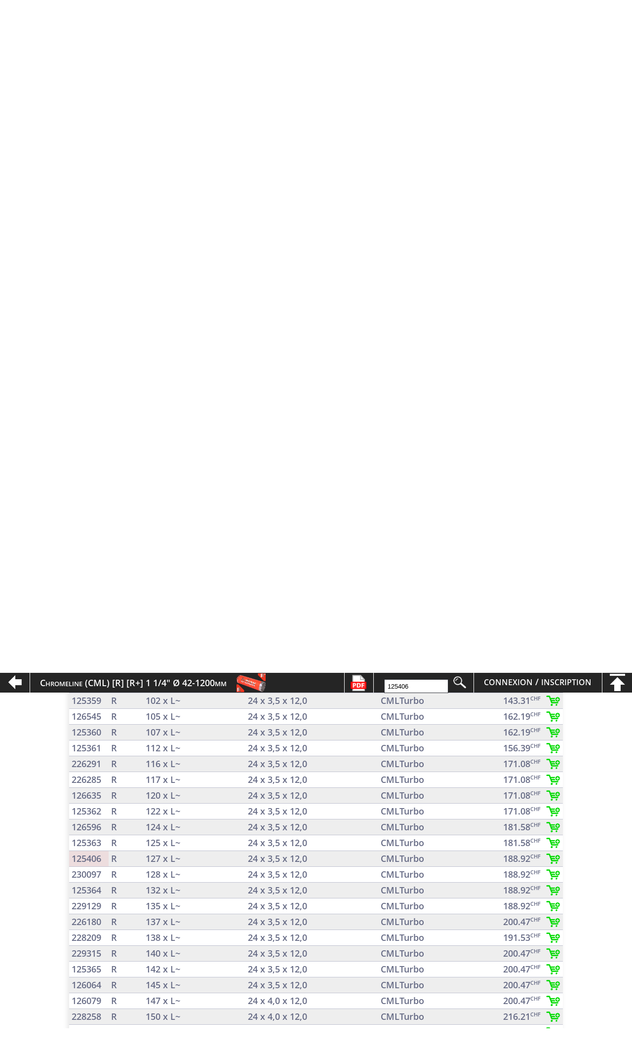

--- FILE ---
content_type: text/html; charset=UTF-8
request_url: https://imex-dtp.com/?p=search&n=125406&lang=fr
body_size: 18475
content:
<!DOCTYPE html>
<html id="mainDocument" lang="fr">
	<head>
		<script>
				var dataLayer = window.dataLayer || [];
		var userId = localStorage.getItem('userId');
		(function(w,d,s,l,i){w[l]=w[l]||[];w[l].push({'gtm.start':
		new Date().getTime(),event:'gtm.js'});var f=d.getElementsByTagName(s)[0],
		j=d.createElement(s),dl=l!='dataLayer'?'&l='+l:'';j.async=true;j.src=
		'https://www.googletagmanager.com/gtm.js?id='+i+dl;f.parentNode.insertBefore(j,f);
		})(window,document,'script','dataLayer','GTM-PQ45954');
		</script>

		<title>Tube diamanté a segments</title>
		<meta name='description' content="Chromeline (CML) [R] [R+] 1 1/4'' Ø 42-1200mm - R - 127 x L~">
		<meta charset="utf-8">
		<meta name="copyright" content="© IMEx-DTP SA">
		<meta name="author" content="KiFS">

		<meta name="viewport" content="width=1400, initial-scale=0.2">
		<meta name="google" content="notranslate">

		<meta property="og:type" content="business.business">
		<meta property="og:title" content="Tube diamanté a segments">
		<meta property='og:description' content="Chromeline (CML) [R] [R+] 1 1/4'' Ø 42-1200mm - R - 127 x L~">
		<meta property="og:site_name" content="IMEx-DTP SA">
		<meta property="og:url" content="https://imex-dtp.com/?p=search&n=125406&lang=fr">
		<meta property="og:image" content="https://imex-dtp.com/img/product/Kat.Id4.png">
		<meta property="business:contact_data:street_address" content="Route du Verdel 8b">
		<meta property="business:contact_data:locality" content="Bulle">
		<meta property="business:contact_data:region" content="Fribourg">
		<meta property="business:contact_data:postal_code" content="1630">
		<meta property="business:contact_data:country_name" content="Suisse">


		<meta itemprop="name" content="IMEx-DTP SA">
		<meta itemprop="description" content="Chromeline (CML) [R] [R+] 1 1/4'' Ø 42-1200mm - R - 127 x L~">
		<meta itemprop="image" content="https://imex-dtp.com/img/product/Kat.Id4.png">


		<link rel="alternate" hreflang="de" href="/?p=search&n=125406&lang=de">
		<link rel="apple-touch-icon" sizes="144x144" href="/img/favicon/apple-touch-icon.png">
		<link rel="icon" type="image/png" href="/img/favicon/favicon-32x32.png" sizes="32x32">
		<link rel="icon" type="image/png" href="/img/favicon/favicon-16x16.png" sizes="16x16">
		<link rel="mask-icon" href="/img/favicon/safari-pinned-tab.svg" color="#5bbad5">
		<meta name="msapplication-config" content="/img/favicon/browserconfig.xml">
		<link rel="shortcut icon" href="/img/favicon/favicon.ico">
		<link rel="manifest" href="/img/favicon/manifest.json">
		<meta name="theme-color" content="#ffffff">
		<style type="text/css">
			html, body, div, span, applet, object, iframe, blockquote, pre, a, abbr, acronym, address, big, cite, code, del, dfn, em, img, ins, kbd, q, s, samp, small, strike, sub, sup, tt, var, b, u, i, center, dl, dt, dd, ol, ul, li, fieldset, form, label, legend, caption, tfoot, thead, article, aside, canvas, details, embed, figure, figcaption, footer, header, hgroup, menu, nav, output, ruby, section, summary, time, mark, audio, video {border:0;font-size:14px;font:inherit;vertical-align:baseline;margin:0;padding:0}article, aside, details, figcaption, figure, footer, header, hgroup, menu, nav, section {display:block}@font-face {font-family:'cafeta';src:url('/css/font/cafeta.woff2') format('woff2'), url('/css/font/cafeta.woff') format('woff'), url('/css/font/cafeta.ttf') format('ttf');font-weight:400;font-style:normal;}@font-face {font-family:'opensans';src:url('/css/font/opensans.woff2') format('woff2'), url('/css/font/opensans.woff') format('woff'), url('/css/font/opensans.ttf') format('ttf');}body {line-height:1;}.menuIcon {margin-top:-20px;font-size:80px;display:block;color:#BD3737;}html, body {width:100%;font-family:"opensans";background-color:white;overflow-x:hidden;}tbody {width:100%;display:table-row-group;vertical-align:middle;border-color:inherit;}table {display:table;border-collapse:separate;border-spacing:2px;border-color:#252525;}td, th {display:table-cell;vertical-align:inherit;}tr {display:table-row;vertical-align:inherit;border-color:inherit;}h1 {display:block;font-size:2em;-webkit-margin-before:0.67em;-webkit-margin-after:0.67em;-webkit-margin-start:0px;-webkit-margin-end:0px;font-weight:normal;font-family:"cafeta", Arial, sans-serif;}h2 {display:block;font-size:1.5em;color:#231f20;-webkit-margin-before:0.83em;-webkit-margin-after:0.83em;-webkit-margin-start:0px;-webkit-margin-end:0px;font-weight:bold;}#header {width:100%;height:130px;background-color:#EFEFEF;z-index:10;font-family:"cafeta", Arial, sans-serif;font-size:46px;}#loginToolBar {position:absolute;text-decoration:none;color:white;font-size:27px;height:24px;margin-top:17px;right:0px;overflow-y:hidden;}#loginToolBar a {color:#C9C9C9;}.langSelect {width:68px;display:inline-block;margin-left:48px;}#searchTool {width:auto;height:100%;padding-right:15px;padding-left:21px;line-height:20px;font-size:18px;text-align:center;border-left:1px solid white;float:right;}#searchTool input {width:120px;border:1px solid #35383E;margin-top:6px;outline:none;padding-left:6px;padding-top:6px;padding-bottom:5px;margin-right:5px;}#searchTool .searchSubmit {width:26px;height:26px;border:none;padding:7px 10px 7px 10px;background:transparent;color:#fff;cursor:pointer;background-image:url('/img/logo/search.png');background-repeat:no-repeat;background-size:auto 26px;margin-right:0;}#logoutImg {height:21px;margin-top:-3px;vertical-align:middle;}#menu {display:flex;width:975px;height:100%;margin-left:auto;margin-right:auto;position:relative;}#productMenu {height:100%;margin-top:-2px;display:inline-table;border-top:6px solid #FF0000;}#logo {position:absolute;height:90px;width:195px;margin-left:-295px;margin-top:20px;cursor:pointer;background-image:url('/img/logo/logo_wsmall.png');background-size:195px 90px;background-repeat:no-repeat;}#bottomMenuContainer {position:absolute;display:block;width:100%;height:300px;top:-500px;z-index:1;background:radial-gradient(black 15%, transparent 16%) 0 0, radial-gradient(black 15%, transparent 16%) 10px 10px, radial-gradient(rgba(255, 255, 255, .1) 15%, transparent 20%) 0 1px, radial-gradient(rgba(255, 255, 255, .1) 15%, transparent 20%) 8px 9px;background-color:rgba(255, 255, 255, 0.3);background-size:6px 6px;}#bottomMenuContent {position:relative;width:1300px;left:calc(50% - 650px);display:block;}#menuList {height:42px;margin-top:50px;}#menuList li {margin-left:40px;display:inline-block;color:#C9C9C9;cursor:pointer;}#menuList li:first-child {margin-left:0px !important;}#menuList li:first-child a {color:white !important;}#menu a:hover {color:white;}@media screen and (max-width:1650px) {#logo {margin-left:-255px;}#menu {width:875px;}}@media screen and (max-width:1460px) {#logo {margin-left:-225px;}#menu {width:805px;margin-left:calc(50% - 288px);}#menuList li {margin-left:20px;}}@media screen and (max-width:1080px) {#menu {width:495px;margin-left:calc(50% - 138px);}}#productMenuList {width:345px;display:inline-block;}#menuContainer {width:100%;height:130px;background-color:#252525;}#productMenuContainer {width:100%;height:160px;background-color:#EFEFEF;z-index:1000;font-family:"cafeta", Arial, sans-serif;font-size:46px;text-align:center;}#productMenuContainer li {line-height:145px;display:inline-block;}#productMenuContainer li a {color:rgba(66, 66, 66, 1);text-decoration:none;cursor:pointer;}.verticalRed {width:3px;height:65px;background-color:#FF0000;margin-top:40px;float:left;margin-right:50px;margin-left:50px;}.productMenuListRight {float:right;text-align:left;}.productMenuListLeft {float:left;text-align:right;}.productMenuListLeft li:first-child {float:left;}.productMenuListLeft li:last-child {float:right;}.productMenuListRight li:first-child {float:left;}.productMenuListRight li:last-child {float:right;}.noBorderMenu :hover {border-bottom:0 !important;}#menuList a {color:#C9C9C9;}#header a {text-decoration:none;}#bottomMenuContent a {text-decoration:none;color:white;font-size:26px;line-height:60px;text-align:center;vertical-align:middle;float:right;width:200px;height:60px;margin-left:30px;margin-top:20px;font-variant:small-caps;background:radial-gradient(black 15%, transparent 16%) 0 0, radial-gradient(black 15%, transparent 16%) 8px 8px, radial-gradient(rgba(255, 255, 255, .1) 15%, transparent 20%) 0 1px, radial-gradient(rgba(255, 255, 255, .1) 15%, transparent 20%) 8px 9px;background-color:#282828;background-size:6px 6px;box-shadow:0px 0px 0px 2px grey;}.catColor {color:gray !important;font-size:18px !important;}.productMenuPage {min-height:120px;}#MenuPrimaireBarBox {width:100%;height:200px;}#MenuPrimaireBar {width:100%;height:auto;top:0px;z-index:1;border-bottom:3px solid #35383E;background-color:#252525;}.MenuPrimaireBox {height:100%;width:auto;max-width:1300px;margin-left:auto;margin-right:auto;display:flex;flex-wrap:wrap;justify-content:center;}.menuBox {cursor:pointer;display:block;width:240px;min-width:240px;padding-top:10px;padding-bottom:10px;font-size:14px;text-align:center;}.menuBox:first-child {margin-left:0px;}.menuImg {display:block;height:120px;max-width:100%;margin-bottom:8px;background-position:center top;background-size:contain;background-repeat:no-repeat;}.MenuPrimaireBox .menuDesc {text-align:center;line-height:20px;text-decoration:none;color:white;}.menuSecondaireBox {display:none;flex-wrap:wrap;justify-content:space-between;width:100%;max-width:1300px;}.secondMenuBox {cursor:pointer;width:270px;height:auto;margin-top:40px;}.secondMenuAnchor {height:140px;width:300px;vertical-align:middle;display:table-cell;text-align:center;}.secondMenuBox .menuDesc {width:calc(100% - 14px);display:block;line-height:16px;text-decoration:none;color:#342F3C;background-color:#ffffff;border-left:1px solid rgba(202, 202, 202, 0.8);border-bottom:1px solid rgba(202, 202, 202, 0.8);padding:10px;font-size:14px;line-height:19px;height:35px;vertical-align:middle;}.secondMenuBox:hover .menuDesc {border-left:1px solid rgba(130, 130, 130, 0.8);border-bottom:1px solid rgba(130, 130, 130, 0.8);}#wrapper {position:relative;height:auto;margin-left:auto;margin-right:auto;margin-bottom:30px;z-index:1;}.pageContent {position:relative;display:table;margin-left:auto;margin-right:auto;width:100%;max-width:1300px;}.widePageContent {display:inline-block;margin-left:auto;margin-right:auto;height:330px;width:100%;color:#34373c;}.widePageContent:nth-child(2n) {background-color:#EFEFEF;}.widePageContent:nth-child(2n) input {background-color:#ffffff;}.widePageContent:nth-child(2n) textarea {background-color:#ffffff;}.pageContent ol {padding-left:40px;}.pageContent ol li {padding-top:10px;}.pageContent ul {padding-left:40px;}.pageContent ul li {padding-top:10px;}.pageContent img {}.pageTextLeft {float:right;width:370px;margin-top:100px;margin-right:-110px;text-align:justify;font-size:16px;}.pageTextCenter {width:650px;margin-left:auto;margin-right:auto;margin-top:110px;font-size:16px;text-align:center;word-break:break-word;}.pageTextCenter h2 {width:240px;font-size:25px;margin-left:auto;margin-right:auto;text-align:center;}.pageTextRight {float:left;width:370px;margin-top:100px;margin-left:-110px;text-align:justify;font-size:16px;}.pageList li {list-style-type:none;background-image:url("/img/arrow.png");background-repeat:no-repeat;background-position:left center;background-size:10px 16px;padding-left:25px;margin-bottom:40px;margin-top:20px;}.pageList li a {text-decoration:none;color:inherit;}.pageImgRight {float:right;margin-top:55px;margin-left:29px;height:220px;width:410px;margin-right:calc(50% - 70px - 370px);}.pageImgLeft {float:left;margin-top:55px;margin-right:30px;height:220px;width:410px;margin-left:calc(50% - 70px - 370px);}.pageContentVRedLine {background-color:#FF0000;width:1px;height:220px;margin-top:55px;}.pageContentHRedLine {border-bottom:1px solid #FF0000;width:140px;height:90px;}.pageImgInfo {float:left;clear:both;margin-top:58px;margin-left:3px;}.pageContentHRedLine pre {white-space:normal;margin-left:14px;width:410px;margin-top:45px;}.pageContentHRedLine pre h3 {margin:0 0 5px 0;}.partenaireTable {width:66%;margin-left:auto;margin-right:auto;margin-top:-20px;}.partenaireTable tr {width:100%;}.partenaireTable td {display:block;width:auto;margin:0;margin-top:60px;float:left;padding:0;text-align:center;width:50%;}.partenaireTable td img {width:300px;display:block;margin-left:auto;margin-right:auto;border:2px solid silver;background-color:white;}#marginBottom {display:block;margin-top:18px;height:40px;width:1300px;margin-left:calc(50% - 650px);text-align:center;color:#34373c;font-size:14px;font-weight:600;}#footer {height:400px;width:100%;color:white;background-color:#252525;font-family:"opensans", Arial, sans-serif;font-size:14px;}.footerContainer {display:inline-block;width:1000px;height:auto;margin-left:calc(50% - 500px);margin-top:-3px;border-top:6px solid #FF0000;position:relative;}.footerInfoTitleBox {padding-left:27px;margin-bottom:12px;}.footerInfoContainer {height:230px;width:820px;margin-left:auto;margin-right:auto;display:flex;margin-top:45px;}.footerCenter {margin-left:auto;margin-right:auto;}.footerInfo {}.footerInfoLine {width:100%;line-height:38px;}.footerInfoTitle {font-size:18px;font-weight:600;font-variant:small-caps;color:antiquewhite;height:20px !important;}.footerIcon {height:23px;margin-right:6px;top:6px;position:relative;}.footerCopyrightContainer {width:100%;height:109px;border-top:1px solid #424343;text-align:center;font-size:16px;display:flex;align-items:center;justify-content:center;}.footerCopyrightContainer a {text-decoration:none;color:white;}.footerInfoType {line-height:20px;}.horizontalRed {height:2px;width:50px;background-color:#FF0000;}.smallVerticalRed {width:2px;height:40px;background-color:#FF0000;margin-left:60px;margin-right:60px;}.footerCredit a {color:#34373c;}.middleText {font-size:20px;}.contactCard {width:220px;height:300px;background-color:white;border:2px solid silver;margin-left:30px;margin-top:30px;float:left;}.mapBox {background-color:#252525;}.espaceClient {color:#34373c;}.pageTitle {text-align:center;margin-top:70px;}.alertInfo {background-color:rgb(245, 123, 34);font-size:12px;text-align:center;width:100%;height:30px;line-height:30px;color:rgb(42, 43, 41);position:fixed;bottom:0px;left:0px;z-index:99999;}.clientForm {margin-top:50px;width:600px;margin-left:calc(50% - 300px);display:inline-block;}.clientForm .discreteBar {margin-bottom:25px;}.addrInfo {line-height:1.4;float:left;width:40%;margin-left:10%;font-size:14px;}.centerMenu {width:400px;height:auto;margin-left:calc(50% - 200px);margin-top:75px;margin-bottom:75px;}.centerMenu ul {list-style:none;padding-left:0 !important;}.centerMenu ul li {height:40px;width:100%;}.centerMenu .textBox {width:calc(100% - 80px);height:100%;padding-left:10px;float:left;}.centerMenu .menuImage {float:right;width:60px;height:80%;background-position:center center;background-size:auto 100%;background-repeat:no-repeat;}.centerMenu ul li:hover {background-color:rgba(154, 154, 154, 0.1);}.centerMenu ul li a {height:100%;text-decoration:none;color:#34373c;}.centerMenu ul li span {height:50%;width:100%;float:left;text-decoration:none;color:#34373c;}.clientMenutitle {font-size:18px;font-variant:small-caps;}.clientMenuDesc {font-size:13px;opacity:0.7;}.discreteBar {width:160px;opacity:0.6;margin-top:3px;margin-bottom:3px;margin-left:calc(50% - 80px);}.disabled {background-color:#cecece;opacity:0.4;cursor:not-allowed;}.disabled a {cursor:not-allowed;}.disabled:hover {background-color:#cecece !important;}.formTitleField {margin-top:50px;width:100%;text-align:center;display:inline-block;}.agreementPage .text-left {font-size:14px !important;}.orderPage .text-left {font-size:14px !important;width:80px;}.table-fill .NumArticle {width:70px !important;}.orderPage .table-fill th:nth-child(2), .orderPage .table-fill td:nth-child(2) {width:340px !important;}.orderPage .table-fill th:nth-child(3), .orderPage .table-fill td:nth-child(3) {width:100px !important;}.orderPage .table-fill th:nth-child(4), .orderPage .table-fill td:nth-child(4) {width:55px !important;}.orderPage .table-fill th:nth-child(5), .orderPage .table-fill td:nth-child(5) {width:100px !important;}.orderPage .table-fill th:nth-child(6), .orderPage .table-fill td:nth-child(6) {width:55px !important;}.orderPage .table-fill th:nth-child(7), .orderPage .table-fill td:nth-child(7) {width:100px !important;}.orderPage .table-fill th:nth-child(8), .orderPage .table-fill td:nth-child(8) {width:100px !important;}.priceRecap th, .priceRecap td {width:50% !important;}.priceRecap tr:first-child {border-bottom:solid 2px gray;}.sousCategorieImg {height:100px;}.sousCategoriePDF {padding:0 !important;margin:0;vertical-align:middle;}.sousCategoriePDF a {background-image:url('/img/pdf.png');width:41px;height:20px;display:block;background-size:contain;background-repeat:no-repeat;background-position:13px;}.sousCategorieApplication {color:rgb(78, 78, 78) !important;background-color:transparent !important;}.noHeader {height:0px;}.smallTable .text-left {font-size:14px !important;}.priceRecap {width:380px;margin-left:calc(50% + 120px);}.conditionInfo {font-size:12px;margin-left:4px;margin-top:10px;display:block;}.priceInfo {font-size:12px;color:red;margin-top:10px;display:block;}.lastStepOrder label {color:#6f6f6f;}.greenBackground {background-color:#009C06 !important;}#SwapShow {overflow:hidden;top:130px;left:0;width:100%;height:365px;}#SwapShowLine {width:100%;height:auto;}#SwapShowLine .slideImg {display:block;width:100%;height:365px;background-attachment:fixed;background-size:100% auto;background-position:center top;background-repeat:no-repeat;}#slideshowSpace {position:relative;height:365px; box-shadow:inset 0px -32px 4px -20px #dfe5e6;}.slideShowMask {position:absolute;display:block;width:310px;height:100%;top:0;left:0;opacity:0.6;background-color:#dfe5e6;-webkit-filter:blur(5px);-moz-filter:blur(5px);-ms-filter:blur(5px);-o-filter:blur(5px);filter:blur(5px);z-index:5;}.slideShowMaskRight {right:0;left:auto;}.grayImg {-webkit-filter:grayscale(100%);-moz-filter:grayscale(100%);-o-filter:grayscale(100%);-ms-filter:grayscale(100%);filter:grayscale(100%);cursor:default !important;}.semiColon {width:50%;float:left;}.formPCenter p {margin-left:16.6%;height:20px;}.formFieldsetCenter fieldset {margin-left:16.6%;margin-top:20px;height:64px;}.wideSemiColon {width:100%;float:left;}.wideSemiColon fieldset {margin-left:8.3%;width:100%;}.wideSemiColon fieldset textarea {width:calc(100% - 16.6%) !important;}.formColon {width:100%;display:inline-block;}.formColon label {display:block;margin:0px 0px 15px 0px;}.formColon fieldset {width:40%;min-height:64px;margin-left:52px;margin-bottom:25px;float:left;}.wideFieldset {width:90% !important;}.wideFieldset textarea {width:92.5% !important;}.floatRight {float:right;}.floatLeft {float:left;}.floatNone {float:none !important;}.partnerBox {background-color:#252525;}.partnerCenterBox {width:1000px;margin-left:auto;margin-right:auto;padding-top:60px;padding-bottom:30px;display:flex;flex-wrap:wrap;justify-content:space-between;}.partnerBox a div {height:100%;width:100%;background-position:center center;background-repeat:no-repeat;background-size:contain;}.partnerBox a {width:170px;height:110px;display:inline-block;margin-bottom:30px;}.partnerBox a:first-child {margin-left:0px !important;}.centerText {text-align:center;}.marginTop10 {margin-top:30px;}#menuMachinesLi {position:absolute;top:65px;font-variant:normal;left:calc(50% - 125px);}#menuOutilsLi {position:absolute;top:65px;left:calc(50% - 390px);font-variant:normal;}#menuLocationLi {position:absolute;top:65px;left:calc(50% + 105px);font-variant:normal;}#menuMachinesContent {width:470px;height:300px;padding-top:40px;padding-right:200px;float:right;}#menuOutilsContent {width:470px;height:300px;padding-top:40px;padding-right:200px;float:right;}#menuLocationContent {width:470px;height:300px;padding-top:40px;padding-right:200px;float:right;}.menuSep {border-left:0;color:grey;opacity:0.7;}.floatLeft {float:left !important;}.floatRight {float:right !important;}.alignLeft {text-align:left;}.alignRight {text-align:right;}.sameColumn4 td {width:25%;background-color:#f0f0f0}.sameColumn4 td:first-child {background-color:#231f20;color:white;}.borderTop {border-top:1px solid grey;}.borderBottom {border-bottom:1px solid grey !important;}.sameColumn td {width:50%;}hr {width:500px;}.clientForm img {text-align:center;}.clientForm label {display:block;margin:0;padding-bottom:10px;min-width:40px;}.clientForm label>span {width:100px;font-weight:bold;float:left;padding-top:8px;padding-right:5px;}.clientForm input[type=tel] {width:50px;text-align:center;}.clientForm input, .clientForm button {width:55%;}.clientForm input, .clientForm input[type=tel], .clientForm textarea, .clientForm select, .clientForm button {min-width:200px;box-sizing:border-box;border:0;padding:7px;outline:none;background-color:#efefef;}.clientForm select {height:31px !important;}.clientForm input:focus, .clientForm input[type=tel]:focus, .clientForm textarea:focus, .clientForm select :focus {}.clientForm textarea {height:100px;width:55%;}.clientForm input[type=submit], .clientForm input[type=button], .clientForm button {border:none;padding:8px 15px 8px 15px;background-color:#34373c;color:#fff;box-shadow:1px 1px 4px #DADADA;-moz-box-shadow:1px 1px 4px #DADADA;-webkit-box-shadow:1px 1px 4px #DADADA;border-radius:3px;-webkit-border-radius:3px;-moz-border-radius:3px;cursor:pointer;}.clientForm input[type=submit]:hover, .clientForm input[type=button]:hover, .clientForm button:hover {background-color:#3B4049;color:#fff;}.fullWidth {width:100% !important;}.centerButton {width:83.5% !important;text-align:center !important;}.centerWideButton {width:83.5% !important;margin-left:auto;margin-right:auto;display:block;}.centerWideAButton {outline:none;border:none;padding:8px 0px 8px 0px;background-color:#34373c;color:#fff;box-shadow:1px 1px 4px #DADADA;-moz-box-shadow:1px 1px 4px #DADADA;-webkit-box-shadow:1px 1px 4px #DADADA;border-radius:3px;-webkit-border-radius:3px;-moz-border-radius:3px;margin-top:35px;width:500px;min-height:15px;text-align:center;margin-left:calc(50% - 250px);text-decoration:none;font-size:13px;display:block;cursor:pointer;}.centerWideAButton:hover {background-color:#3B4049;color:#fff;}.leftCenterButton {width:240px;margin-left:calc(50% - 270px);margin-right:auto;display:inline-block;}.rightCenterButton {width:240px;margin-left:auto;margin-right:calc(50% - 270px);float:right;display:inline-block;}.verticalSpace {display:block;height:60px;width:100%;}div.table-title {display:block;margin:auto;max-width:600px;padding:5px;width:100%;}.table-title h3 {color:#fafafa;font-size:30px;font-weight:400;font-style:normal;font-family:"opensans", helvetica, arial, sans-serif;text-shadow:-1px -1px 1px rgba(0, 0, 0, 0.1);text-transform:uppercase;}.table-fill {background-color:white;border-radius:0;border-collapse:collapse;margin:auto;max-width:1000px;padding:5px;width:100%;box-shadow:-3px 3px 10px rgba(0, 0, 0, 0.1);}.tableHeader {display:inline-block;min-width:255px;}.tableImgHeader {background-color:transparent !important;float:right;margin-right:33px;padding-bottom:0 !important;position:absolute;right:150px;margin-top:-116px;}.noShadow {box-shadow:none;}.table-fill thead tr {border-top:0;}.table-fill th {color:#D5DDE5;background-color:#252525;font-size:18px;font-weight:100;padding:8px;text-align:left;}.table-fill th:first-child {}.table-fill th:last-child {border-right:none;}.table-fill tr {border-top:1px solid #C1C3D1;border-bottom-:1px solid #C1C3D1;color:#666B85;font-size:18px;font-weight:normal;}.table-fill tr:hover td {background-color:#4E5066;color:#FFFFFF;}.table-fill tr:first-child {border-top:none;}.table-fill tr:last-child {border-bottom:none;}.table-fill tr:nth-child(odd) td {background-color:#EEEEEE;}.table-fill tr:nth-child(odd):hover td {background-color:#4E5066;}.table-fill tr:last-child td:first-child {border-bottom-left-radius:3px;}.table-fill tr:last-child td:last-child {border-bottom-right-radius:3px;}.table-fill td {background-color:#FFFFFF;padding:5px;text-align:left;vertical-align:middle;font-size:18px;border-right:1px solid rgba(193, 195, 209, 0.6);line-height:1.2;}.table-fill td:last-child {border-right:0px;}.table-fill th.text-left {text-align:left;}.table-fill th.text-center {text-align:center;}.table-fill th.text-right {text-align:right;}.table-fill td.text-left {text-align:left;}.table-fill td.text-center {text-align:center;}.table-fill td.text-right {text-align:right;}.table-fill .tableImg {margin:0;padding:1px 0 0 0;background-color:white !important;text-align:center !important;}.table-fill .tableImg img {max-width:150px;max-height:150px;}.noRightBorder td {border-right:0;}.currencyType {font-size:.6em;vertical-align:super;float:right;}.Prix {text-align:right !important;min-width:100px;}.Quantite {text-align:center !important;}.Quantite .currencyType {float:none;}.text-right {text-align:right !important;width:100%;display:block;}.samediaProductImg {margin-left:1024px;margin-bottom:-36px;max-width:120px;max-height:150px;border-color:#34373C;border-style:solid;border-width:3px 3px 0px 3px;}.packageHeaderContainer {max-width:1000px;width:100%;margin:auto;margin-top:100px;}.packageHeaderInfo {width:240px;float:right;}.packageHeaderTitle {font-size:12px;width:auto;float:left;margin-top:1px;}.packageHeaderTitle .firstLine {font-size:32px;font-family:cafeta;}.packageHeaderTitle .secondLine {font-size:18px;display:block;margin-top:10px;}.packageHeaderArticle {font-family:cafeta;font-size:36px;}.packageHeaderPrice {font-size:20px;width:100%;display:block;margin-top:7px;}.packageHeaderPriceChf {float:right;font-size:20px;}.packageHeaderBuyButton {width:100%;background-color:#252525;height:34px;color:white;font-size:21px;border:0;margin-top:10px;margin-bottom:26px;}.promotionHeaderContainer {max-width:1000px;width:100%;margin:auto;margin-top:140px;font-family:cafeta;height:100px;}.promotionHeaderLeft {float:left;height:100%;}.promotionHeaderLeft .firstLine {font-size:32px;display:block;width:100%;}.promotionHeaderLeft .secondLine {font-family:opensans;font-size:17px;margin-top:6px;display:block;width:100%;}.promotionHeaderCenter {position:absolute;width:400px;margin-left:auto;margin-right:auto;margin-top:-33px;left:0;right:0;text-align:center;}.promotionHeaderAvailability {font-size:32px;font-family:cafeta;margin-bottom:8px;}.promotionHeaderDate {margin-top:-5px;margin-bottom:21px;font-size:13px;font-family:opensans;}.promotionPDF {display:inline-block;width:40px;margin-right:65px;}.promotionPDF img {cursor:pointer;}.promotionHeaderBuyButton {cursor:pointer;display:inline-block;}.promotionHeaderRight {float:right;width:228px;height:100%;}.promotionHeaderArticle {width:100%;display:block;font-size:32px;font-family:cafeta;margin-bottom:0px;}.promotionHeaderPrice {width:100%;float:right;display:block;font-family:opensans;font-size:18px;margin-top:6px;}.promotionHeaderPriceChf {float:right;font-family:opensans;font-size:18px;}.promotionContainer {max-height:330px;overflow-y:hidden;position:relative;}.promotionOpenBlur {height:80px;width:100%;max-width:1050px;margin-left:auto;margin-right:auto;left:0;right:0;background:linear-gradient(to top, rgba(255,255,255,1) 0%,rgba(255,255,255,0.8) 45%,rgba(255,255,255,0.7) 55%,rgba(255,255,255,0) 100%);display:block;bottom:0;position:absolute;z-index:99;}.promotionOpenButton {width:100%;max-width:1000px;height:22px;line-height:24px;margin-left:auto;margin-right:auto;left:0;right:0;text-align:center;border-bottom:1px solid #cecece;border-top:1px solid #cecece;background-color:white;cursor:pointer;bottom:0px;z-index:100;position:absolute;font-family:cafeta;font-size:20px;}.promotionOpenButton:hover {background-color:rgb(245, 245, 245);}.MediaVideo {background-image:url(/img/icon/mediavideo.png);background-repeat:no-repeat;background-size:contain;background-position:center center;height:30px;width:29px;display:block;margin-top:8px;cursor:pointer !important;margin-left:calc(50% - 16px);margin-right:auto;}.MediaGuideUtilisateur {background-image:url(/img/icon/pdfguide.png);background-repeat:no-repeat;background-size:contain;background-position:center center;height:30px;width:29px;display:block;text-align:center;margin-bottom:8px;cursor:pointer !important;margin-left:auto;margin-right:auto;}.MediaListePiece {background-image:url(/img/icon/pdfmanuel.png);background-repeat:no-repeat;background-size:contain;background-position:center center;height:30px;width:29px;display:block;margin-bottom:8px;margin-left:auto;margin-right:auto;cursor:pointer !important;}.MediaPresentation {background-image:url(/img/icon/pdfprez.png);background-repeat:no-repeat;background-size:contain;background-position:center center;height:30px;width:29px;display:block;margin-bottom:8px;cursor:pointer !important;margin-left:auto;margin-right:auto;}.starIcon1 {background-image:url(/img/icon/star.png);background-repeat:no-repeat;background-size:contain;height:18px;width:20px;display:block;float:right;}.starIcon2 {background-image:url(/img/icon/star.png);background-repeat:repeat-x;background-size:contain;height:18px;width:35px;display:block;float:right;}.starIcon3 {background-image:url(/img/icon/star.png);background-repeat:repeat-x;background-size:contain;height:18px;width:54px;display:block;float:right;}.contentRow a[data-link=''] {display:none;}.italic {font-style:italic;}.sub {font-size:.6em;vertical-align:bottom;}.invisible {overflow:hidden;display:block;height:0;width:0;}#toolBarRelativeBox {height:40px;width:100%;}#toolBar {height:40px;width:100%;background-color:#252525;top:0px;z-index:1;}#toolBar .categoryTitle {font-size:18px;color:white;font-variant:small-caps;line-height:40px;margin-left:20px;margin-right:20px;width:auto;float:left;}#toolBar .pageBackBox {width:60px;height:100%;text-align:center;border-right:1px solid white;float:left;}#toolBar .categoryImage {width:80px;height:38px;margin-top:1px;float:left;background-size:contain;background-repeat:no-repeat;}#pageBack {width:40px;height:50px;float:right;cursor:pointer;margin-top:-5px;background-image:url('/img/logo/scrolltop.png');background-repeat:no-repeat;background-size:50px auto;background-position:-4px -13px;-webkit-transform:rotate(-90deg);-moz-transform:rotate(-90deg);-ms-transform:rotate(-90deg);-o-transform:rotate(-90deg);transform:rotate(-90deg);text-align:center;}#loginTools {display:none;width:auto;height:100%;padding-right:21px;line-height:20px;font-size:18px;text-align:center;color:white;border-left:1px solid white;float:right;}#loginTools a {text-decoration:none;color:white;font-size:16px;line-height:38px;padding-left:20px;}#loginTools a:last-child {padding-left:0;}#toolBar .pageScrollBox {width:60px;height:100%;text-align:center;border-left:1px solid white;float:right;}#scrollTopButton {width:50px;height:50px;margin-right:6px;margin-top:-7px;cursor:pointer;float:right;background-image:url('/img/logo/scrolltop.png');background-repeat:no-repeat;background-size:53px auto;}.categoriePDF {border-left:1px solid white;float:right;height:100%;width:58px;}.categoriePDF a {background-image:url(/img/pdf.png);width:32px;height:40px;display:block;background-size:contain;background-repeat:no-repeat;background-position:center 4px;margin-left:calc(50% - 17px);}.jsGuideLink {text-decoration:none;font-size:18px;color:rgb(78, 78, 78);display:block;margin-bottom:5px;cursor:pointer;}#JsGuideContainer {position:fixed;left:30px;top:300px;z-index:0;width:auto;}.JsGuideHiglight {animation-name:JsGuideColorHiglighter;animation-duration:4s;animation-iteration-count:1;}@-webkit-keyframes JsGuideColorHiglighter {0% {background-color:#E3202B;}20% {background-color:#E3202B;}}@-moz-keyframes JsGuideColorHiglighter {0% {background-color:#E3202B;}20% {background-color:#E3202B;}}@-ms-keyframes JsGuideColorHiglighter {0% {background-color:#E3202B;}20% {background-color:#E3202B;}}@-o-keyframes JsGuideColorHiglighter {0% {background-color:#E3202B;}20% {background-color:#E3202B;}}@keyframes JsGuideColorHiglighter {0% {background-color:#E3202B;}20% {background-color:#E3202B;}}.shopTdCart {width:30px;height:auto;background-image:url("/img/cart.png") !important;background-size:28px auto !important;background-repeat:no-repeat !important;background-position:center center !important;cursor:pointer;}#basketLock {width:100%;height:auto;}.shopTicket {position:fixed;bottom:0;left:0;height:95px;width:100%;background-color:#ffffff;z-index:98;color:#353435;border-top:1px solid #FF0000;}.shopArticleContainer {display:block;overflow:hidden;width:calc(100% - 265px);height:90px;margin-top:2px;}.shopArticleList {max-width:calc(100% - 60px - 60px);height:100%;margin-top:9px;margin-right:5px;overflow-x:hidden;display:flex;float:right;}.shopLeftArrow {background-image:url("/img/arrowr.png");background-size:13px 37px;background-repeat:no-repeat;background-position:center center;cursor:pointer;height:80px;width:55px;float:left;margin-top:7px;display:block;-moz-transform:scaleX(-1);-o-transform:scaleX(-1);-webkit-transform:scaleX(-1);transform:scaleX(-1);filter:FlipH;-ms-filter:"FlipH";}.shopRightArrow {background-image:url('/img/arrowr.png');background-size:13px 37px;background-repeat:no-repeat;background-position:center center;cursor:pointer;height:80px;width:55px;float:right;margin-top:6px;display:block;}.shopArticleRow {min-width:265px;min-height:75px;width:270px;height:75px;display:inline-block;margin-left:30px;box-shadow:inset 0px 0px 1px rgba(0, 0, 0, 0.5);}.shopArticleRow:hover {box-shadow:inset 0px 0px 1px rgba(0, 0, 0, 0.8);}.shopArticleRowImg {height:72px;width:100px;margin-left:2px;margin-top:1px;margin-right:3px;float:left;background-repeat:no-repeat;background-size:contain;background-position:center center;}.shopTicket .currencyType {float:none;width:auto;}.shopArticleRowTitle {font-size:12px;color:#353435;float:left;margin-top:6px;}.shopArticleRowTitle:after {display:inline-block;content:'';background:url('/img/logo/link.png');background-size:9px 9px;background-repeat:no-repeat;height:9px;width:9px;margin-left:3px;}.shopArticleRowPrix {font-size:12px;float:left;width:110px;margin-top:7px;}.shopArticleRowPrix:before {display:inline-block;content:'';background:url('/img/logo/money.png');background-size:18px 10px;background-repeat:no-repeat;height:10px;width:18px;margin-right:6px;}.shopArticleRowQteTotal {font-size:16px;display:inline-block;width:60px;height:14px;text-align:center;float:left;}.singleArticleRowPrix {float:left;font-size:10px;margin-top:22px;}.shopArticleRowRemove {width:15px;margin-top:11px;height:auto;cursor:pointer;float:right;}.shopArticleRowPrixTotal {font-size:16px;display:inline-block;width:143px;height:14px;text-align:center;float:right;}.shopCheckoutButtonContainer {float:right;display:block;width:205px;height:80px;margin-right:38px;margin-top:10px;overflow-y:hidden;}.shopArticleCheckout {width:196px;float:right;display:block;text-decoration:none;font-size:16px;color:#353435;text-align:center;cursor:pointer;margin-top:12px;border-bottom:1px solid #FF0000;}.shopHideButtonContainer {position:absolute;display:block;width:290px;text-align:center;height:24px;line-height:24px;top:-25px;right:0;cursor:pointer;background-color:rgba(255,255,255,0.5);border-radius:2px 2px 0 0;}.shopArticleRowQtyBox {float:right;width:30px;height:100%;display:grid;}.shopArticleRowQtyButton {border:0;cursor:pointer;background-color:transparent;background-size:14px 9px;background-position:center center;background-repeat:no-repeat;height:16px;margin:0;padding:0;width:100%;}.shopArticleRow10QtyButton {background-size:14px 11px;}.shopArticleRowQtyButton:focus {outline:0;}.disabledButton {-webkit-filter:grayscale(100%);-moz-filter:grayscale(100%);-o-filter:grayscale(100%);-ms-filter:grayscale(100%);filter:grayscale(100%);}.shopArticleRowQtyButton:hover {background-color:transparent;}.shopArticleRowQty {width:100%;background-color:transparent;text-align:center;vertical-align:middle;border:0;padding:0;font-size:12px;height:10px;}.tooltip {position:absolute;z-index:1070;display:block;font-family:"Helvetica Neue", Helvetica, Arial, sans-serif;font-size:12px;font-style:normal;font-weight:400;line-height:1.42857143;text-align:left;text-align:start;text-decoration:none;text-shadow:none;text-transform:none;letter-spacing:normal;word-break:normal;word-spacing:normal;word-wrap:normal;white-space:normal;filter:alpha(opacity=0);opacity:0;line-break:auto;}.tooltip .tooltip-arrow {bottom:-5px;left:50%;margin-left:-5px;border-width:5px 5px 0;border-top-color:#ababab;}.tooltip-arrow {position:absolute;width:0;height:0;border-color:transparent;border-style:solid;}.tooltip-inner {max-width:200px;padding:3px 8px;color:#666B85;text-align:center;font-family:opensans;background-color:#EEEEEE;border:4px solid #ababab;}.ytplayer {margin-left:calc(50% - 265px);margin-top:15px;}.newProductNotif {position:absolute;margin-top:9px;margin-left:5px;width:50px;font-size:7pt;line-height:10px;vertical-align:middle;}.newProductNotif::before {content:"< NEW";color:#FF0000;}@keyframes rotate360 {to {transform:rotate(360deg);}}@keyframes rotateMin360 {to {transform:rotate(-360deg);}}.adminTable {width:100%;text-align:left;border-collapse:collapse;}.adminTable td {border-bottom:1px solid rgb(194, 194, 194);padding:5px;}.adminTable input[type=number] {min-width:62px;width:62px;}		</style>
		<script type="application/ld+json">
			{
				"@context": "http://schema.org/",
				"@type": "Organization",
				"url" : "https://your-site.local",
				"name": "IMEx-DTP",
				"legalName" : "IMEx-DTP SA",
				"foundingDate": "2006",
				"logo": "https://imex-dtp.com/img/logo.png",
				"founders": [{
					"@type": "Person",
					"name": "Gilbert Delley"
				}],
				"contactPoint" : [{
					"@type" : "ContactPoint",
					"telephone" : "+41263215557",
					"contactType" : "Customer service",
					"availableLanguage" : [{
							"@type": "Language",
							"name": "Français",
							"alternateName": "fr"
						},{
							"@type": "Language",
							"name": "Deutsch",
							"alternateName": "de"
						}]
				}],
				"address": {
					"@type": "PostalAddress",
					"streetAddress": "Route du Verdel 8b",
					"addressLocality": "Bulle",
					"addressRegion": "Fribourg",
					"postalCode": "1630",
					"addressCountry": "CH"
				},
				"telephone": "0263215557"
			}
		</script>
	</head>
	<body>
		<noscript>
			<iframe src="https://www.googletagmanager.com/ns.html?id=GTM-PQ45954" height="0" width="0" style="display:none;visibility:hidden"></iframe>
		</noscript>
		<header id="header">
	<div id="menuContainer">
		<nav id="menu">
			<div id="logo" onclick="document.location = '/'"></div>
			<ul id="menuList">
				<li><a href="/">ACCUEIL</a></li>
				<li><a href="/?p=contact">CONTACT</a></li>
				<li><a href="/?p=partenaires">PARTENAIRES</a></li>
			</ul>
			<div id="loginToolBar">
	<a href="/?p=login">CONNEXION</a> / <a href="/?p=signup">INSCRIPTION</a>

	<div class="langSelect">
		<a href="/?p=search&n=125406&lang=fr">FR</a> | <a href="/?p=search&n=125406&lang=de">DE</a>
	</div>
</div>
		</nav>
	</div>
</header>

<div id="SwapShow">
	<div id="SwapShowLine">
		<div class="SwapShowContent"><div class="slideImg" style="background-image:url('/img/slideshow/11.jpg')"></div></div><div class="SwapShowContent"><div class="slideImg SwapShowPostLoad"></div></div><div class="SwapShowContent"><div class="slideImg SwapShowPostLoad"></div></div><div class="SwapShowContent"><div class="slideImg SwapShowPostLoad"></div></div><div class="SwapShowContent"><div class="slideImg SwapShowPostLoad"></div></div><div class="SwapShowContent"><div class="slideImg SwapShowPostLoad"></div></div><div class="SwapShowContent"><div class="slideImg SwapShowPostLoad"></div></div><div class="SwapShowContent"><div class="slideImg SwapShowPostLoad"></div></div><div class="SwapShowContent"><div class="slideImg SwapShowPostLoad"></div></div><div class="SwapShowContent"><div class="slideImg SwapShowPostLoad"></div></div><div class="SwapShowContent"><div class="slideImg SwapShowPostLoad"></div></div><div class="SwapShowContent"><div class="slideImg SwapShowPostLoad"></div></div><div class="SwapShowContent"><div class="slideImg SwapShowPostLoad"></div></div><div class="SwapShowContent"><div class="slideImg SwapShowPostLoad"></div></div><div class="SwapShowContent"><div class="slideImg SwapShowPostLoad"></div></div><div class="SwapShowContent"><div class="slideImg SwapShowPostLoad"></div></div><div class="SwapShowContent"><div class="slideImg SwapShowPostLoad"></div></div><div class="SwapShowContent"><div class="slideImg SwapShowPostLoad"></div></div><div class="SwapShowContent"><div class="slideImg SwapShowPostLoad"></div></div><div class="SwapShowContent"><div class="slideImg SwapShowPostLoad"></div></div><div class="SwapShowContent"><div class="slideImg SwapShowPostLoad"></div></div><div class="SwapShowContent"><div class="slideImg SwapShowPostLoad"></div></div><div class="SwapShowContent"><div class="slideImg SwapShowPostLoad"></div></div><div class="SwapShowContent"><div class="slideImg SwapShowPostLoad"></div></div><div class="SwapShowContent"><div class="slideImg SwapShowPostLoad"></div></div><div class="SwapShowContent"><div class="slideImg SwapShowPostLoad"></div></div><div class="SwapShowContent"><div class="slideImg SwapShowPostLoad"></div></div><div class="SwapShowContent"><div class="slideImg SwapShowPostLoad"></div></div>	</div>
</div>
<script type="text/javascript">
var slideShowInterval = 7000;
var SwapShowPostLoad  = function(){
	var postLoadElems = document.getElementsByClassName('SwapShowPostLoad');
	var imgTab = ['20.jpg','29.jpg','30.jpg','13.jpg','3.jpg','1.jpg','22.jpg','25.jpg','23.jpg','18.jpg','16.jpg','15.jpg','27.jpg','9.jpg','26.jpg','6.jpg','28.jpg','12.jpg','7.jpg','24.jpg','14.jpg','17.jpg','19.jpg','21.jpg','5.jpg','2.jpg','8.jpg'];
	postLoadElems[0].style.backgroundImage = "url('/img/slideshow/"+imgTab[0]+"')";
	var count = 1;
	var imgInterval = setInterval(function(){
		var i=0;
		for(;i<postLoadElems.length;i++) if(postLoadElems[i].style.backgroundImage=='') break;
		postLoadElems[i].style.backgroundImage = "url('/img/slideshow/"+imgTab[count]+"')";
		count++;
		if(count==imgTab.length)
			clearInterval(imgInterval);
	},slideShowInterval);
}
</script>

<div id="productMenuContainer" style="height:160px;">
	<nav id="productMenu">
		<ul id="productMenuList" class="productMenuListLeft">
			<li><a href="/?p=menuproduit">PRODUITS</a></li>
			<li><a href="/?p=menupackage">PACKAGES</a></li>
		</ul>
		<!--<div class="verticalRed"></div>
		<ul id="productMenuList" class="productMenuListRight">
			<li><a href="/?p=promotions">PROMOTIONS</a></li>
			<li><a href="/?p=enchere">ENCHÈRES</a></li>
		</ul>-->
	</nav>
</div>
		<div id="wrapper">
			<div id="toolBarRelativeBox">
	<div id="toolBar">
		<div class="pageBackBox">
			<a href="/?p=menuproduit#menuGroup=B"><div id="pageBack"></div></a>
		</div>

		<div class="categoryTitle">Chromeline (CML)
[R] [R+] 1 1/4" Ø 42-1200mm</div>
		<div style="background-image:URL('/img/product/Kat.Id4.png');" class="categoryImage"></div>


		<div class="pageScrollBox">
			<div id="scrollTopButton" onclick="document.scrollTo(0, 100);"></div>
		</div>

		<div id="loginTools">
			<a href="/?p=login">CONNEXION</a> / <a href="/?p=signup">INSCRIPTION</a>
		</div>

		<div id="searchTool">
			<form method="get" action="/">
				<input type="hidden" name="p" value="search">
				<input type="number" name="n" placeholder="N° Article" value="125406" required>
				<input type="submit" value="" class="searchSubmit">
			</form>
		</div>

					<div class="categoriePDF">
				<a target="_blank" href="/pdf/categorie/bdiax_fr.pdf" onmousedown="UXOpti.sendEvent('uxcategoriepdf', 4);"></a>
			</div>
			</div>
</div>
<div class='pageContent' id='pageContent'>

	
			<div class="verticalSpace"></div>
			<table class="table-fill noShadow">
				<thead>		<tr><th class="text-left tableHeader"><span class="JsGuide">Recharges [R]</span></th></tr>
				</thead>
			</table>
			<table class="table-fill ">
				<thead>
					<tr><th class="text-left">Art. N°</th><th class="text-left">État</th><th class="text-left">Diamètre [mm]</th><th class="text-left">Segments / L x E x H</th><th class="text-left">Spécification</th><th class="text-left">Prix net</th>
				</tr>
			</thead>
			<tbody class="table-hover">
				<tr class="contentRow noRightBorder "><td class="text-left NumArticle">125352</td><td class="text-left">R</td><td class="text-left">42 x L~</td><td class="text-left">16 x 3,5 x 12</td><td class="text-left">CMLTurbo</td><td class="text-left Prix" onmouseover="ToolTip.appendPriceToolTip({elem:this,rabais:0,prixbrut:this.dataset.prixbrut})" data-prixbrut="76.65" data-prix="76.65">76.65 <span class="currencyType">CHF</span></td></tr><tr class="contentRow noRightBorder "><td class="text-left NumArticle">226435</td><td class="text-left">R</td><td class="text-left">45 x L~</td><td class="text-left">17 x 3,0 x 7,5</td><td class="text-left">CMLTurbo</td><td class="text-left Prix" onmouseover="ToolTip.appendPriceToolTip({elem:this,rabais:0,prixbrut:this.dataset.prixbrut})" data-prixbrut="76.65" data-prix="76.65">76.65 <span class="currencyType">CHF</span></td></tr><tr class="contentRow noRightBorder "><td class="text-left NumArticle">126476</td><td class="text-left">R</td><td class="text-left">47 x L~</td><td class="text-left">17 x 3,0 x 9,0</td><td class="text-left">CMLTurbo</td><td class="text-left Prix" onmouseover="ToolTip.appendPriceToolTip({elem:this,rabais:0,prixbrut:this.dataset.prixbrut})" data-prixbrut="76.65" data-prix="76.65">76.65 <span class="currencyType">CHF</span></td></tr><tr class="contentRow noRightBorder "><td class="text-left NumArticle">125353</td><td class="text-left">R</td><td class="text-left">52 x L~</td><td class="text-left">16 x 3,5 x 12,0</td><td class="text-left">CMLTurbo</td><td class="text-left Prix" onmouseover="ToolTip.appendPriceToolTip({elem:this,rabais:0,prixbrut:this.dataset.prixbrut})" data-prixbrut="92.21" data-prix="92.21">92.21 <span class="currencyType">CHF</span></td></tr><tr class="contentRow noRightBorder "><td class="text-left NumArticle">226176</td><td class="text-left">R</td><td class="text-left">55 x L~</td><td class="text-left">24 x 3,5 x 12,0</td><td class="text-left">CMLTurbo</td><td class="text-left Prix" onmouseover="ToolTip.appendPriceToolTip({elem:this,rabais:0,prixbrut:this.dataset.prixbrut})" data-prixbrut="95.54" data-prix="95.54">95.54 <span class="currencyType">CHF</span></td></tr><tr class="contentRow noRightBorder "><td class="text-left NumArticle">125354</td><td class="text-left">R</td><td class="text-left">57 x L~</td><td class="text-left">24 x 3,5 x 12,0</td><td class="text-left">CMLTurbo</td><td class="text-left Prix" onmouseover="ToolTip.appendPriceToolTip({elem:this,rabais:0,prixbrut:this.dataset.prixbrut})" data-prixbrut="95.54" data-prix="95.54">95.54 <span class="currencyType">CHF</span></td></tr><tr class="contentRow noRightBorder "><td class="text-left NumArticle">125355</td><td class="text-left">R</td><td class="text-left">62 x L~</td><td class="text-left">24 x 3,5 x 12,0</td><td class="text-left">CMLTurbo</td><td class="text-left Prix" onmouseover="ToolTip.appendPriceToolTip({elem:this,rabais:0,prixbrut:this.dataset.prixbrut})" data-prixbrut="108.87" data-prix="108.87">108.87 <span class="currencyType">CHF</span></td></tr><tr class="contentRow noRightBorder "><td class="text-left NumArticle">226192</td><td class="text-left">R</td><td class="text-left">65 x L~</td><td class="text-left">24 x 3,5 x 12,0</td><td class="text-left">CMLTurbo</td><td class="text-left Prix" onmouseover="ToolTip.appendPriceToolTip({elem:this,rabais:0,prixbrut:this.dataset.prixbrut})" data-prixbrut="108.87" data-prix="108.87">108.87 <span class="currencyType">CHF</span></td></tr><tr class="contentRow noRightBorder "><td class="text-left NumArticle">126073</td><td class="text-left">R</td><td class="text-left">67 x L~</td><td class="text-left">24 x 3,5 x 12,0</td><td class="text-left">CMLTurbo</td><td class="text-left Prix" onmouseover="ToolTip.appendPriceToolTip({elem:this,rabais:0,prixbrut:this.dataset.prixbrut})" data-prixbrut="108.87" data-prix="108.87">108.87 <span class="currencyType">CHF</span></td></tr><tr class="contentRow noRightBorder "><td class="text-left NumArticle">239421</td><td class="text-left">R</td><td class="text-left">70 x L~</td><td class="text-left">24 x 3,5 x 12,0</td><td class="text-left">CMLTurbo</td><td class="text-left Prix" onmouseover="ToolTip.appendPriceToolTip({elem:this,rabais:0,prixbrut:this.dataset.prixbrut})" data-prixbrut="122.20" data-prix="122.20">122.20 <span class="currencyType">CHF</span></td></tr><tr class="contentRow noRightBorder "><td class="text-left NumArticle">125356</td><td class="text-left">R</td><td class="text-left">72 x L~</td><td class="text-left">24 x 3,5 x 12,0</td><td class="text-left">CMLTurbo</td><td class="text-left Prix" onmouseover="ToolTip.appendPriceToolTip({elem:this,rabais:0,prixbrut:this.dataset.prixbrut})" data-prixbrut="122.20" data-prix="122.20">122.20 <span class="currencyType">CHF</span></td></tr><tr class="contentRow noRightBorder "><td class="text-left NumArticle">126630</td><td class="text-left">R</td><td class="text-left">75 x L~</td><td class="text-left">24 x 3,5 x 12,0</td><td class="text-left">CMLTurbo</td><td class="text-left Prix" onmouseover="ToolTip.appendPriceToolTip({elem:this,rabais:0,prixbrut:this.dataset.prixbrut})" data-prixbrut="124.42" data-prix="124.42">124.42 <span class="currencyType">CHF</span></td></tr><tr class="contentRow noRightBorder "><td class="text-left NumArticle">230028</td><td class="text-left">R</td><td class="text-left">76 x L~</td><td class="text-left">24 x 3,5 x 12,0</td><td class="text-left">CMLTurbo</td><td class="text-left Prix" onmouseover="ToolTip.appendPriceToolTip({elem:this,rabais:0,prixbrut:this.dataset.prixbrut})" data-prixbrut="124.42" data-prix="124.42">124.42 <span class="currencyType">CHF</span></td></tr><tr class="contentRow noRightBorder "><td class="text-left NumArticle">125846</td><td class="text-left">R</td><td class="text-left">77 x L~</td><td class="text-left">24 x 3,5 x 12,0</td><td class="text-left">CMLTurbo</td><td class="text-left Prix" onmouseover="ToolTip.appendPriceToolTip({elem:this,rabais:0,prixbrut:this.dataset.prixbrut})" data-prixbrut="124.42" data-prix="124.42">124.42 <span class="currencyType">CHF</span></td></tr><tr class="contentRow noRightBorder "><td class="text-left NumArticle">125357</td><td class="text-left">R</td><td class="text-left">82 x L~</td><td class="text-left">24 x 3,5 x 12,0</td><td class="text-left">CMLTurbo</td><td class="text-left Prix" onmouseover="ToolTip.appendPriceToolTip({elem:this,rabais:0,prixbrut:this.dataset.prixbrut})" data-prixbrut="124.42" data-prix="124.42">124.42 <span class="currencyType">CHF</span></td></tr><tr class="contentRow noRightBorder "><td class="text-left NumArticle">227415</td><td class="text-left">R</td><td class="text-left">85 x L~</td><td class="text-left">24 x 3,5 x 12,0</td><td class="text-left">CMLTurbo</td><td class="text-left Prix" onmouseover="ToolTip.appendPriceToolTip({elem:this,rabais:0,prixbrut:this.dataset.prixbrut})" data-prixbrut="124.42" data-prix="124.42">124.42 <span class="currencyType">CHF</span></td></tr><tr class="contentRow noRightBorder "><td class="text-left NumArticle">229603</td><td class="text-left">R</td><td class="text-left">86 x L~</td><td class="text-left">24 x 3,5 x 12,0</td><td class="text-left">CMLTurbo</td><td class="text-left Prix" onmouseover="ToolTip.appendPriceToolTip({elem:this,rabais:0,prixbrut:this.dataset.prixbrut})" data-prixbrut="124.42" data-prix="124.42">124.42 <span class="currencyType">CHF</span></td></tr><tr class="contentRow noRightBorder "><td class="text-left NumArticle">125847</td><td class="text-left">R</td><td class="text-left">87 x L~</td><td class="text-left">24 x 3,5 x 12,0</td><td class="text-left">CMLTurbo</td><td class="text-left Prix" onmouseover="ToolTip.appendPriceToolTip({elem:this,rabais:0,prixbrut:this.dataset.prixbrut})" data-prixbrut="141.09" data-prix="141.09">141.09 <span class="currencyType">CHF</span></td></tr><tr class="contentRow noRightBorder "><td class="text-left NumArticle">126633</td><td class="text-left">R</td><td class="text-left">90 x L~</td><td class="text-left">24 x 3,5 x 12,0</td><td class="text-left">CMLTurbo</td><td class="text-left Prix" onmouseover="ToolTip.appendPriceToolTip({elem:this,rabais:0,prixbrut:this.dataset.prixbrut})" data-prixbrut="141.09" data-prix="141.09">141.09 <span class="currencyType">CHF</span></td></tr><tr class="contentRow noRightBorder "><td class="text-left NumArticle">125358</td><td class="text-left">R</td><td class="text-left">92 x L~</td><td class="text-left">24 x 3,5 x 12,0</td><td class="text-left">CMLTurbo</td><td class="text-left Prix" onmouseover="ToolTip.appendPriceToolTip({elem:this,rabais:0,prixbrut:this.dataset.prixbrut})" data-prixbrut="141.09" data-prix="141.09">141.09 <span class="currencyType">CHF</span></td></tr><tr class="contentRow noRightBorder "><td class="text-left NumArticle">126474</td><td class="text-left">R</td><td class="text-left">95 x L~</td><td class="text-left">24 x 3,5 x 12,0</td><td class="text-left">CMLTurbo</td><td class="text-left Prix" onmouseover="ToolTip.appendPriceToolTip({elem:this,rabais:0,prixbrut:this.dataset.prixbrut})" data-prixbrut="143.31" data-prix="143.31">143.31 <span class="currencyType">CHF</span></td></tr><tr class="contentRow noRightBorder "><td class="text-left NumArticle">125848</td><td class="text-left">R</td><td class="text-left">97 x L~</td><td class="text-left">24 x 3,5 x 12,0</td><td class="text-left">CMLTurbo</td><td class="text-left Prix" onmouseover="ToolTip.appendPriceToolTip({elem:this,rabais:0,prixbrut:this.dataset.prixbrut})" data-prixbrut="143.31" data-prix="143.31">143.31 <span class="currencyType">CHF</span></td></tr><tr class="contentRow noRightBorder "><td class="text-left NumArticle">125359</td><td class="text-left">R</td><td class="text-left">102 x L~</td><td class="text-left">24 x 3,5 x 12,0</td><td class="text-left">CMLTurbo</td><td class="text-left Prix" onmouseover="ToolTip.appendPriceToolTip({elem:this,rabais:0,prixbrut:this.dataset.prixbrut})" data-prixbrut="143.31" data-prix="143.31">143.31 <span class="currencyType">CHF</span></td></tr><tr class="contentRow noRightBorder "><td class="text-left NumArticle">126545</td><td class="text-left">R</td><td class="text-left">105 x L~</td><td class="text-left">24 x 3,5 x 12,0</td><td class="text-left">CMLTurbo</td><td class="text-left Prix" onmouseover="ToolTip.appendPriceToolTip({elem:this,rabais:0,prixbrut:this.dataset.prixbrut})" data-prixbrut="162.19" data-prix="162.19">162.19 <span class="currencyType">CHF</span></td></tr><tr class="contentRow noRightBorder "><td class="text-left NumArticle">125360</td><td class="text-left">R</td><td class="text-left">107 x L~</td><td class="text-left">24 x 3,5 x 12,0</td><td class="text-left">CMLTurbo</td><td class="text-left Prix" onmouseover="ToolTip.appendPriceToolTip({elem:this,rabais:0,prixbrut:this.dataset.prixbrut})" data-prixbrut="162.19" data-prix="162.19">162.19 <span class="currencyType">CHF</span></td></tr><tr class="contentRow noRightBorder "><td class="text-left NumArticle">125361</td><td class="text-left">R</td><td class="text-left">112 x L~</td><td class="text-left">24 x 3,5 x 12,0</td><td class="text-left">CMLTurbo</td><td class="text-left Prix" onmouseover="ToolTip.appendPriceToolTip({elem:this,rabais:0,prixbrut:this.dataset.prixbrut})" data-prixbrut="156.39" data-prix="156.39">156.39 <span class="currencyType">CHF</span></td></tr><tr class="contentRow noRightBorder "><td class="text-left NumArticle">226291</td><td class="text-left">R</td><td class="text-left">116 x L~</td><td class="text-left">24 x 3,5 x 12,0</td><td class="text-left">CMLTurbo</td><td class="text-left Prix" onmouseover="ToolTip.appendPriceToolTip({elem:this,rabais:0,prixbrut:this.dataset.prixbrut})" data-prixbrut="171.08" data-prix="171.08">171.08 <span class="currencyType">CHF</span></td></tr><tr class="contentRow noRightBorder "><td class="text-left NumArticle">226285</td><td class="text-left">R</td><td class="text-left">117 x L~</td><td class="text-left">24 x 3,5 x 12,0</td><td class="text-left">CMLTurbo</td><td class="text-left Prix" onmouseover="ToolTip.appendPriceToolTip({elem:this,rabais:0,prixbrut:this.dataset.prixbrut})" data-prixbrut="171.08" data-prix="171.08">171.08 <span class="currencyType">CHF</span></td></tr><tr class="contentRow noRightBorder "><td class="text-left NumArticle">126635</td><td class="text-left">R</td><td class="text-left">120 x L~</td><td class="text-left">24 x 3,5 x 12,0</td><td class="text-left">CMLTurbo</td><td class="text-left Prix" onmouseover="ToolTip.appendPriceToolTip({elem:this,rabais:0,prixbrut:this.dataset.prixbrut})" data-prixbrut="171.08" data-prix="171.08">171.08 <span class="currencyType">CHF</span></td></tr><tr class="contentRow noRightBorder "><td class="text-left NumArticle">125362</td><td class="text-left">R</td><td class="text-left">122 x L~</td><td class="text-left">24 x 3,5 x 12,0</td><td class="text-left">CMLTurbo</td><td class="text-left Prix" onmouseover="ToolTip.appendPriceToolTip({elem:this,rabais:0,prixbrut:this.dataset.prixbrut})" data-prixbrut="171.08" data-prix="171.08">171.08 <span class="currencyType">CHF</span></td></tr><tr class="contentRow noRightBorder "><td class="text-left NumArticle">126596</td><td class="text-left">R</td><td class="text-left">124 x L~</td><td class="text-left">24 x 3,5 x 12,0</td><td class="text-left">CMLTurbo</td><td class="text-left Prix" onmouseover="ToolTip.appendPriceToolTip({elem:this,rabais:0,prixbrut:this.dataset.prixbrut})" data-prixbrut="181.58" data-prix="181.58">181.58 <span class="currencyType">CHF</span></td></tr><tr class="contentRow noRightBorder "><td class="text-left NumArticle">125363</td><td class="text-left">R</td><td class="text-left">125 x L~</td><td class="text-left">24 x 3,5 x 12,0</td><td class="text-left">CMLTurbo</td><td class="text-left Prix" onmouseover="ToolTip.appendPriceToolTip({elem:this,rabais:0,prixbrut:this.dataset.prixbrut})" data-prixbrut="181.58" data-prix="181.58">181.58 <span class="currencyType">CHF</span></td></tr><tr class="contentRow noRightBorder "><td class="text-left NumArticle">125406</td><td class="text-left">R</td><td class="text-left">127 x L~</td><td class="text-left">24 x 3,5 x 12,0</td><td class="text-left">CMLTurbo</td><td class="text-left Prix" onmouseover="ToolTip.appendPriceToolTip({elem:this,rabais:0,prixbrut:this.dataset.prixbrut})" data-prixbrut="188.92" data-prix="188.92">188.92 <span class="currencyType">CHF</span></td></tr><tr class="contentRow noRightBorder "><td class="text-left NumArticle">230097</td><td class="text-left">R</td><td class="text-left">128 x L~</td><td class="text-left">24 x 3,5 x 12,0</td><td class="text-left">CMLTurbo</td><td class="text-left Prix" onmouseover="ToolTip.appendPriceToolTip({elem:this,rabais:0,prixbrut:this.dataset.prixbrut})" data-prixbrut="188.92" data-prix="188.92">188.92 <span class="currencyType">CHF</span></td></tr><tr class="contentRow noRightBorder "><td class="text-left NumArticle">125364</td><td class="text-left">R</td><td class="text-left">132 x L~</td><td class="text-left">24 x 3,5 x 12,0</td><td class="text-left">CMLTurbo</td><td class="text-left Prix" onmouseover="ToolTip.appendPriceToolTip({elem:this,rabais:0,prixbrut:this.dataset.prixbrut})" data-prixbrut="188.92" data-prix="188.92">188.92 <span class="currencyType">CHF</span></td></tr><tr class="contentRow noRightBorder "><td class="text-left NumArticle">229129</td><td class="text-left">R</td><td class="text-left">135 x L~</td><td class="text-left">24 x 3,5 x 12,0</td><td class="text-left">CMLTurbo</td><td class="text-left Prix" onmouseover="ToolTip.appendPriceToolTip({elem:this,rabais:0,prixbrut:this.dataset.prixbrut})" data-prixbrut="188.92" data-prix="188.92">188.92 <span class="currencyType">CHF</span></td></tr><tr class="contentRow noRightBorder "><td class="text-left NumArticle">226180</td><td class="text-left">R</td><td class="text-left">137 x L~</td><td class="text-left">24 x 3,5 x 12,0</td><td class="text-left">CMLTurbo</td><td class="text-left Prix" onmouseover="ToolTip.appendPriceToolTip({elem:this,rabais:0,prixbrut:this.dataset.prixbrut})" data-prixbrut="200.47" data-prix="200.47">200.47 <span class="currencyType">CHF</span></td></tr><tr class="contentRow noRightBorder "><td class="text-left NumArticle">228209</td><td class="text-left">R</td><td class="text-left">138 x L~</td><td class="text-left">24 x 3,5 x 12,0</td><td class="text-left">CMLTurbo</td><td class="text-left Prix" onmouseover="ToolTip.appendPriceToolTip({elem:this,rabais:0,prixbrut:this.dataset.prixbrut})" data-prixbrut="191.53" data-prix="191.53">191.53 <span class="currencyType">CHF</span></td></tr><tr class="contentRow noRightBorder "><td class="text-left NumArticle">229315</td><td class="text-left">R</td><td class="text-left">140 x L~</td><td class="text-left">24 x 3,5 x 12,0</td><td class="text-left">CMLTurbo</td><td class="text-left Prix" onmouseover="ToolTip.appendPriceToolTip({elem:this,rabais:0,prixbrut:this.dataset.prixbrut})" data-prixbrut="200.47" data-prix="200.47">200.47 <span class="currencyType">CHF</span></td></tr><tr class="contentRow noRightBorder "><td class="text-left NumArticle">125365</td><td class="text-left">R</td><td class="text-left">142 x L~</td><td class="text-left">24 x 3,5 x 12,0</td><td class="text-left">CMLTurbo</td><td class="text-left Prix" onmouseover="ToolTip.appendPriceToolTip({elem:this,rabais:0,prixbrut:this.dataset.prixbrut})" data-prixbrut="200.47" data-prix="200.47">200.47 <span class="currencyType">CHF</span></td></tr><tr class="contentRow noRightBorder "><td class="text-left NumArticle">126064</td><td class="text-left">R</td><td class="text-left">145 x L~</td><td class="text-left">24 x 3,5 x 12,0</td><td class="text-left">CMLTurbo</td><td class="text-left Prix" onmouseover="ToolTip.appendPriceToolTip({elem:this,rabais:0,prixbrut:this.dataset.prixbrut})" data-prixbrut="200.47" data-prix="200.47">200.47 <span class="currencyType">CHF</span></td></tr><tr class="contentRow noRightBorder "><td class="text-left NumArticle">126079</td><td class="text-left">R</td><td class="text-left">147 x L~</td><td class="text-left">24 x 4,0 x 12,0</td><td class="text-left">CMLTurbo</td><td class="text-left Prix" onmouseover="ToolTip.appendPriceToolTip({elem:this,rabais:0,prixbrut:this.dataset.prixbrut})" data-prixbrut="200.47" data-prix="200.47">200.47 <span class="currencyType">CHF</span></td></tr><tr class="contentRow noRightBorder "><td class="text-left NumArticle">228258</td><td class="text-left">R</td><td class="text-left">150 x L~</td><td class="text-left">24 x 4,0 x 12,0</td><td class="text-left">CMLTurbo</td><td class="text-left Prix" onmouseover="ToolTip.appendPriceToolTip({elem:this,rabais:0,prixbrut:this.dataset.prixbrut})" data-prixbrut="216.21" data-prix="216.21">216.21 <span class="currencyType">CHF</span></td></tr><tr class="contentRow noRightBorder "><td class="text-left NumArticle">125366</td><td class="text-left">R</td><td class="text-left">152 x L~</td><td class="text-left">24 x 4,0 x 12,0</td><td class="text-left">CMLTurbo</td><td class="text-left Prix" onmouseover="ToolTip.appendPriceToolTip({elem:this,rabais:0,prixbrut:this.dataset.prixbrut})" data-prixbrut="216.21" data-prix="216.21">216.21 <span class="currencyType">CHF</span></td></tr><tr class="contentRow noRightBorder "><td class="text-left NumArticle">125367</td><td class="text-left">R</td><td class="text-left">157 x L~</td><td class="text-left">24 x 4,0 x 12,0</td><td class="text-left">CMLTurbo</td><td class="text-left Prix" onmouseover="ToolTip.appendPriceToolTip({elem:this,rabais:0,prixbrut:this.dataset.prixbrut})" data-prixbrut="224.60" data-prix="224.60">224.60 <span class="currencyType">CHF</span></td></tr><tr class="contentRow noRightBorder "><td class="text-left NumArticle">126597</td><td class="text-left">R</td><td class="text-left">158 x L~</td><td class="text-left">24 x 4,0 x 12,0</td><td class="text-left">CMLTurbo</td><td class="text-left Prix" onmouseover="ToolTip.appendPriceToolTip({elem:this,rabais:0,prixbrut:this.dataset.prixbrut})" data-prixbrut="224.60" data-prix="224.60">224.60 <span class="currencyType">CHF</span></td></tr><tr class="contentRow noRightBorder "><td class="text-left NumArticle">125368</td><td class="text-left">R</td><td class="text-left">162 x L~</td><td class="text-left">24 x 4,0 x 12,0</td><td class="text-left">CMLTurbo</td><td class="text-left Prix" onmouseover="ToolTip.appendPriceToolTip({elem:this,rabais:0,prixbrut:this.dataset.prixbrut})" data-prixbrut="224.60" data-prix="224.60">224.60 <span class="currencyType">CHF</span></td></tr><tr class="contentRow noRightBorder "><td class="text-left NumArticle">228808</td><td class="text-left">R</td><td class="text-left">165 x L~</td><td class="text-left">24 x 4,0 x 12,0</td><td class="text-left">CMLTurbo</td><td class="text-left Prix" onmouseover="ToolTip.appendPriceToolTip({elem:this,rabais:0,prixbrut:this.dataset.prixbrut})" data-prixbrut="245.60" data-prix="245.60">245.60 <span class="currencyType">CHF</span></td></tr><tr class="contentRow noRightBorder "><td class="text-left NumArticle">226298</td><td class="text-left">R</td><td class="text-left">167 x L~</td><td class="text-left">24 x 4,0 x 12,0</td><td class="text-left">CMLTurbo</td><td class="text-left Prix" onmouseover="ToolTip.appendPriceToolTip({elem:this,rabais:0,prixbrut:this.dataset.prixbrut})" data-prixbrut="245.60" data-prix="245.60">245.60 <span class="currencyType">CHF</span></td></tr><tr class="contentRow noRightBorder "><td class="text-left NumArticle">125369</td><td class="text-left">R</td><td class="text-left">172 x L~</td><td class="text-left">24 x 4,0 x 12,0</td><td class="text-left">CMLTurbo</td><td class="text-left Prix" onmouseover="ToolTip.appendPriceToolTip({elem:this,rabais:0,prixbrut:this.dataset.prixbrut})" data-prixbrut="245.60" data-prix="245.60">245.60 <span class="currencyType">CHF</span></td></tr><tr class="contentRow noRightBorder "><td class="text-left NumArticle">230083</td><td class="text-left">R</td><td class="text-left">175 x L~</td><td class="text-left">24 x 4,0 x 12,0</td><td class="text-left">CMLTurbo</td><td class="text-left Prix" onmouseover="ToolTip.appendPriceToolTip({elem:this,rabais:0,prixbrut:this.dataset.prixbrut})" data-prixbrut="245.60" data-prix="245.60">245.60 <span class="currencyType">CHF</span></td></tr><tr class="contentRow noRightBorder "><td class="text-left NumArticle">126598</td><td class="text-left">R</td><td class="text-left">178 x L~</td><td class="text-left">24 x 4,0 x 12,0</td><td class="text-left">CMLTurbo</td><td class="text-left Prix" onmouseover="ToolTip.appendPriceToolTip({elem:this,rabais:0,prixbrut:this.dataset.prixbrut})" data-prixbrut="249.80" data-prix="249.80">249.80 <span class="currencyType">CHF</span></td></tr><tr class="contentRow noRightBorder "><td class="text-left NumArticle">226591</td><td class="text-left">R</td><td class="text-left">179 x L~</td><td class="text-left">24 x 4,0 x 12,0</td><td class="text-left">CMLTurbo</td><td class="text-left Prix" onmouseover="ToolTip.appendPriceToolTip({elem:this,rabais:0,prixbrut:this.dataset.prixbrut})" data-prixbrut="249.80" data-prix="249.80">249.80 <span class="currencyType">CHF</span></td></tr><tr class="contentRow noRightBorder "><td class="text-left NumArticle">125370</td><td class="text-left">R</td><td class="text-left">182 x L~</td><td class="text-left">24 x 4,0 x 12,0</td><td class="text-left">CMLTurbo</td><td class="text-left Prix" onmouseover="ToolTip.appendPriceToolTip({elem:this,rabais:0,prixbrut:this.dataset.prixbrut})" data-prixbrut="249.80" data-prix="249.80">249.80 <span class="currencyType">CHF</span></td></tr><tr class="contentRow noRightBorder "><td class="text-left NumArticle">230816</td><td class="text-left">R</td><td class="text-left">184 x L~</td><td class="text-left">24 x 4,0 x 12,0</td><td class="text-left">CMLTurbo</td><td class="text-left Prix" onmouseover="ToolTip.appendPriceToolTip({elem:this,rabais:0,prixbrut:this.dataset.prixbrut})" data-prixbrut="249.80" data-prix="249.80">249.80 <span class="currencyType">CHF</span></td></tr><tr class="contentRow noRightBorder "><td class="text-left NumArticle">226304</td><td class="text-left">R</td><td class="text-left">186 x L~</td><td class="text-left">24 x 4,0 x 12,0</td><td class="text-left">CMLTurbo</td><td class="text-left Prix" onmouseover="ToolTip.appendPriceToolTip({elem:this,rabais:0,prixbrut:this.dataset.prixbrut})" data-prixbrut="240.18" data-prix="240.18">240.18 <span class="currencyType">CHF</span></td></tr><tr class="contentRow noRightBorder "><td class="text-left NumArticle">126529</td><td class="text-left">R</td><td class="text-left">187 x L~</td><td class="text-left">24 x 4,0 x 12,0</td><td class="text-left">CMLTurbo</td><td class="text-left Prix" onmouseover="ToolTip.appendPriceToolTip({elem:this,rabais:0,prixbrut:this.dataset.prixbrut})" data-prixbrut="249.80" data-prix="249.80">249.80 <span class="currencyType">CHF</span></td></tr><tr class="contentRow noRightBorder "><td class="text-left NumArticle">125371</td><td class="text-left">R</td><td class="text-left">192 x L~</td><td class="text-left">24 x 4,0 x 12,0</td><td class="text-left">CMLTurbo</td><td class="text-left Prix" onmouseover="ToolTip.appendPriceToolTip({elem:this,rabais:0,prixbrut:this.dataset.prixbrut})" data-prixbrut="240.18" data-prix="240.18">240.18 <span class="currencyType">CHF</span></td></tr><tr class="contentRow noRightBorder "><td class="text-left NumArticle">239404</td><td class="text-left">R</td><td class="text-left">197 x L~</td><td class="text-left">24 x 4,0 x 12,0</td><td class="text-left">CMLTurbo</td><td class="text-left Prix" onmouseover="ToolTip.appendPriceToolTip({elem:this,rabais:0,prixbrut:this.dataset.prixbrut})" data-prixbrut="243.00" data-prix="243.00">243.00 <span class="currencyType">CHF</span></td></tr><tr class="contentRow noRightBorder "><td class="text-left NumArticle">125372</td><td class="text-left">R</td><td class="text-left">200 x L~</td><td class="text-left">24 x 4,0 x 12,0</td><td class="text-left">CMLTurbo</td><td class="text-left Prix" onmouseover="ToolTip.appendPriceToolTip({elem:this,rabais:0,prixbrut:this.dataset.prixbrut})" data-prixbrut="243.00" data-prix="243.00">243.00 <span class="currencyType">CHF</span></td></tr><tr class="contentRow noRightBorder "><td class="text-left NumArticle">125404</td><td class="text-left">R</td><td class="text-left">202 x L~</td><td class="text-left">24 x 4,0 x 12,0</td><td class="text-left">CMLTurbo</td><td class="text-left Prix" onmouseover="ToolTip.appendPriceToolTip({elem:this,rabais:0,prixbrut:this.dataset.prixbrut})" data-prixbrut="243.00" data-prix="243.00">243.00 <span class="currencyType">CHF</span></td></tr><tr class="contentRow noRightBorder "><td class="text-left NumArticle">126542</td><td class="text-left">R</td><td class="text-left">205 x L~</td><td class="text-left">24 x 4,0 x 12,0</td><td class="text-left">CMLTurbo</td><td class="text-left Prix" onmouseover="ToolTip.appendPriceToolTip({elem:this,rabais:0,prixbrut:this.dataset.prixbrut})" data-prixbrut="243.00" data-prix="243.00">243.00 <span class="currencyType">CHF</span></td></tr><tr class="contentRow noRightBorder "><td class="text-left NumArticle">228552</td><td class="text-left">R</td><td class="text-left">208 x L~</td><td class="text-left">24 x 4,0 x 12,0</td><td class="text-left">CMLTurbo</td><td class="text-left Prix" onmouseover="ToolTip.appendPriceToolTip({elem:this,rabais:0,prixbrut:this.dataset.prixbrut})" data-prixbrut="285.39" data-prix="285.39">285.39 <span class="currencyType">CHF</span></td></tr><tr class="contentRow noRightBorder "><td class="text-left NumArticle">126645</td><td class="text-left">R</td><td class="text-left">210 x L~</td><td class="text-left">24 x 4,0 x 12,0</td><td class="text-left">CMLTurbo</td><td class="text-left Prix" onmouseover="ToolTip.appendPriceToolTip({elem:this,rabais:0,prixbrut:this.dataset.prixbrut})" data-prixbrut="285.39" data-prix="285.39">285.39 <span class="currencyType">CHF</span></td></tr><tr class="contentRow noRightBorder "><td class="text-left NumArticle">125373</td><td class="text-left">R</td><td class="text-left">212 x L~</td><td class="text-left">24 x 4,0 x 12,0</td><td class="text-left">CMLTurbo</td><td class="text-left Prix" onmouseover="ToolTip.appendPriceToolTip({elem:this,rabais:0,prixbrut:this.dataset.prixbrut})" data-prixbrut="285.39" data-prix="285.39">285.39 <span class="currencyType">CHF</span></td></tr><tr class="contentRow noRightBorder "><td class="text-left NumArticle">126588</td><td class="text-left">R</td><td class="text-left">215 x L~</td><td class="text-left">24 x 4,0 x 12,0</td><td class="text-left">CMLTurbo</td><td class="text-left Prix" onmouseover="ToolTip.appendPriceToolTip({elem:this,rabais:0,prixbrut:this.dataset.prixbrut})" data-prixbrut="285.39" data-prix="285.39">285.39 <span class="currencyType">CHF</span></td></tr><tr class="contentRow noRightBorder "><td class="text-left NumArticle">228108</td><td class="text-left">R</td><td class="text-left">219 x L~</td><td class="text-left">24 x 4,0 x 12,0</td><td class="text-left">CMLTurbo</td><td class="text-left Prix" onmouseover="ToolTip.appendPriceToolTip({elem:this,rabais:0,prixbrut:this.dataset.prixbrut})" data-prixbrut="307.05" data-prix="307.05">307.05 <span class="currencyType">CHF</span></td></tr><tr class="contentRow noRightBorder "><td class="text-left NumArticle">125374</td><td class="text-left">R</td><td class="text-left">222 x L~</td><td class="text-left">24 x 4,0 x 12,0</td><td class="text-left">CMLTurbo</td><td class="text-left Prix" onmouseover="ToolTip.appendPriceToolTip({elem:this,rabais:0,prixbrut:this.dataset.prixbrut})" data-prixbrut="307.05" data-prix="307.05">307.05 <span class="currencyType">CHF</span></td></tr><tr class="contentRow noRightBorder "><td class="text-left NumArticle">125375</td><td class="text-left">R</td><td class="text-left">225 x L~</td><td class="text-left">24 x 4,0 x 12,0</td><td class="text-left">CMLTurbo</td><td class="text-left Prix" onmouseover="ToolTip.appendPriceToolTip({elem:this,rabais:0,prixbrut:this.dataset.prixbrut})" data-prixbrut="307.05" data-prix="307.05">307.05 <span class="currencyType">CHF</span></td></tr><tr class="contentRow noRightBorder "><td class="text-left NumArticle">126589</td><td class="text-left">R</td><td class="text-left">226 x L~</td><td class="text-left">24 x 4,0 x 12,0</td><td class="text-left">CMLTurbo</td><td class="text-left Prix" onmouseover="ToolTip.appendPriceToolTip({elem:this,rabais:0,prixbrut:this.dataset.prixbrut})" data-prixbrut="307.05" data-prix="307.05">307.05 <span class="currencyType">CHF</span></td></tr><tr class="contentRow noRightBorder "><td class="text-left NumArticle">228045</td><td class="text-left">R</td><td class="text-left">227 x L~</td><td class="text-left">24 x 4,0 x 12,0</td><td class="text-left">CMLTurbo</td><td class="text-left Prix" onmouseover="ToolTip.appendPriceToolTip({elem:this,rabais:0,prixbrut:this.dataset.prixbrut})" data-prixbrut="307.05" data-prix="307.05">307.05 <span class="currencyType">CHF</span></td></tr><tr class="contentRow noRightBorder "><td class="text-left NumArticle">230084</td><td class="text-left">R</td><td class="text-left">230 x L~</td><td class="text-left">24 x 4,0 x 12,0</td><td class="text-left">CMLTurbo</td><td class="text-left Prix" onmouseover="ToolTip.appendPriceToolTip({elem:this,rabais:0,prixbrut:this.dataset.prixbrut})" data-prixbrut="315.53" data-prix="315.53">315.53 <span class="currencyType">CHF</span></td></tr><tr class="contentRow noRightBorder "><td class="text-left NumArticle">125852</td><td class="text-left">R</td><td class="text-left">232 x L~</td><td class="text-left">24 x 4,0 x 12,0</td><td class="text-left">CMLTurbo</td><td class="text-left Prix" onmouseover="ToolTip.appendPriceToolTip({elem:this,rabais:0,prixbrut:this.dataset.prixbrut})" data-prixbrut="315.53" data-prix="315.53">315.53 <span class="currencyType">CHF</span></td></tr><tr class="contentRow noRightBorder "><td class="text-left NumArticle">226227</td><td class="text-left">R</td><td class="text-left">235 x L~</td><td class="text-left">24 x 4,0 x 12,0</td><td class="text-left">CMLTurbo</td><td class="text-left Prix" onmouseover="ToolTip.appendPriceToolTip({elem:this,rabais:0,prixbrut:this.dataset.prixbrut})" data-prixbrut="315.53" data-prix="315.53">315.53 <span class="currencyType">CHF</span></td></tr><tr class="contentRow noRightBorder "><td class="text-left NumArticle">125849</td><td class="text-left">R</td><td class="text-left">240 x L~</td><td class="text-left">24 x 4,0 x 12,0</td><td class="text-left">CMLTurbo</td><td class="text-left Prix" onmouseover="ToolTip.appendPriceToolTip({elem:this,rabais:0,prixbrut:this.dataset.prixbrut})" data-prixbrut="315.53" data-prix="315.53">315.53 <span class="currencyType">CHF</span></td></tr><tr class="contentRow noRightBorder "><td class="text-left NumArticle">125853</td><td class="text-left">R</td><td class="text-left">242 x L~</td><td class="text-left">24 x 4,0 x 12,0</td><td class="text-left">CMLTurbo</td><td class="text-left Prix" onmouseover="ToolTip.appendPriceToolTip({elem:this,rabais:0,prixbrut:this.dataset.prixbrut})" data-prixbrut="315.53" data-prix="315.53">315.53 <span class="currencyType">CHF</span></td></tr><tr class="contentRow noRightBorder "><td class="text-left NumArticle">126574</td><td class="text-left">R</td><td class="text-left">245 x L~</td><td class="text-left">24 x 4,0 x 12,0</td><td class="text-left">CMLTurbo</td><td class="text-left Prix" onmouseover="ToolTip.appendPriceToolTip({elem:this,rabais:0,prixbrut:this.dataset.prixbrut})" data-prixbrut="315.53" data-prix="315.53">315.53 <span class="currencyType">CHF</span></td></tr><tr class="contentRow noRightBorder "><td class="text-left NumArticle">230085</td><td class="text-left">R</td><td class="text-left">246 x L~</td><td class="text-left">24 x 4,0 x 12,0</td><td class="text-left">CMLTurbo</td><td class="text-left Prix" onmouseover="ToolTip.appendPriceToolTip({elem:this,rabais:0,prixbrut:this.dataset.prixbrut})" data-prixbrut="315.53" data-prix="315.53">315.53 <span class="currencyType">CHF</span></td></tr><tr class="contentRow noRightBorder "><td class="text-left NumArticle">125376</td><td class="text-left">R</td><td class="text-left">250 x L~</td><td class="text-left">24 x 4,0 x 12,0</td><td class="text-left">CMLTurbo</td><td class="text-left Prix" onmouseover="ToolTip.appendPriceToolTip({elem:this,rabais:0,prixbrut:this.dataset.prixbrut})" data-prixbrut="315.53" data-prix="315.53">315.53 <span class="currencyType">CHF</span></td></tr><tr class="contentRow noRightBorder "><td class="text-left NumArticle">228591</td><td class="text-left">R</td><td class="text-left">252 x L~</td><td class="text-left">24 x 4,0 x 12,0</td><td class="text-left">CMLTurbo</td><td class="text-left Prix" onmouseover="ToolTip.appendPriceToolTip({elem:this,rabais:0,prixbrut:this.dataset.prixbrut})" data-prixbrut="315.53" data-prix="315.53">315.53 <span class="currencyType">CHF</span></td></tr><tr class="contentRow noRightBorder "><td class="text-left NumArticle">226330</td><td class="text-left">R</td><td class="text-left">255 x L~</td><td class="text-left">24 x 4,0 x 12,0</td><td class="text-left">CMLTurbo</td><td class="text-left Prix" onmouseover="ToolTip.appendPriceToolTip({elem:this,rabais:0,prixbrut:this.dataset.prixbrut})" data-prixbrut="345.77" data-prix="345.77">345.77 <span class="currencyType">CHF</span></td></tr><tr class="contentRow noRightBorder "><td class="text-left NumArticle">230086</td><td class="text-left">R</td><td class="text-left">256 x L~</td><td class="text-left">24 x 4,0 x 12,0</td><td class="text-left">CMLTurbo</td><td class="text-left Prix" onmouseover="ToolTip.appendPriceToolTip({elem:this,rabais:0,prixbrut:this.dataset.prixbrut})" data-prixbrut="345.77" data-prix="345.77">345.77 <span class="currencyType">CHF</span></td></tr><tr class="contentRow noRightBorder "><td class="text-left NumArticle">226310</td><td class="text-left">R</td><td class="text-left">257 x L~</td><td class="text-left">24 x 4,0 x 12,0</td><td class="text-left">CMLTurbo</td><td class="text-left Prix" onmouseover="ToolTip.appendPriceToolTip({elem:this,rabais:0,prixbrut:this.dataset.prixbrut})" data-prixbrut="345.77" data-prix="345.77">345.77 <span class="currencyType">CHF</span></td></tr><tr class="contentRow noRightBorder "><td class="text-left NumArticle">125377</td><td class="text-left">R</td><td class="text-left">260 x L~</td><td class="text-left">24 x 4,0 x 12,0</td><td class="text-left">CMLTurbo</td><td class="text-left Prix" onmouseover="ToolTip.appendPriceToolTip({elem:this,rabais:0,prixbrut:this.dataset.prixbrut})" data-prixbrut="345.77" data-prix="345.77">345.77 <span class="currencyType">CHF</span></td></tr><tr class="contentRow noRightBorder "><td class="text-left NumArticle">230087</td><td class="text-left">R</td><td class="text-left">267 x L~</td><td class="text-left">24 x 4,0 x 12,0</td><td class="text-left">CMLTurbo</td><td class="text-left Prix" onmouseover="ToolTip.appendPriceToolTip({elem:this,rabais:0,prixbrut:this.dataset.prixbrut})" data-prixbrut="380.45" data-prix="380.45">380.45 <span class="currencyType">CHF</span></td></tr><tr class="contentRow noRightBorder "><td class="text-left NumArticle">125378</td><td class="text-left">R</td><td class="text-left">270 x L~</td><td class="text-left">24 x 4,0 x 12,0</td><td class="text-left">CMLTurbo</td><td class="text-left Prix" onmouseover="ToolTip.appendPriceToolTip({elem:this,rabais:0,prixbrut:this.dataset.prixbrut})" data-prixbrut="380.45" data-prix="380.45">380.45 <span class="currencyType">CHF</span></td></tr><tr class="contentRow noRightBorder "><td class="text-left NumArticle">230229</td><td class="text-left">R</td><td class="text-left">275 x L~</td><td class="text-left">24 x 4,0 x 12,0</td><td class="text-left">CMLTurbo</td><td class="text-left Prix" onmouseover="ToolTip.appendPriceToolTip({elem:this,rabais:0,prixbrut:this.dataset.prixbrut})" data-prixbrut="397.46" data-prix="397.46">397.46 <span class="currencyType">CHF</span></td></tr><tr class="contentRow noRightBorder "><td class="text-left NumArticle">126583</td><td class="text-left">R</td><td class="text-left">277 x L~</td><td class="text-left">24 x 4,0 x 12,0</td><td class="text-left">CMLTurbo</td><td class="text-left Prix" onmouseover="ToolTip.appendPriceToolTip({elem:this,rabais:0,prixbrut:this.dataset.prixbrut})" data-prixbrut="397.46" data-prix="397.46">397.46 <span class="currencyType">CHF</span></td></tr><tr class="contentRow noRightBorder "><td class="text-left NumArticle">125379</td><td class="text-left">R</td><td class="text-left">280 x L~</td><td class="text-left">24 x 4,0 x 12,0</td><td class="text-left">CMLTurbo</td><td class="text-left Prix" onmouseover="ToolTip.appendPriceToolTip({elem:this,rabais:0,prixbrut:this.dataset.prixbrut})" data-prixbrut="397.46" data-prix="397.46">397.46 <span class="currencyType">CHF</span></td></tr><tr class="contentRow noRightBorder "><td class="text-left NumArticle">125380</td><td class="text-left">R</td><td class="text-left">290 x L~</td><td class="text-left">24 x 4,0 x 12,0</td><td class="text-left">CMLTurbo</td><td class="text-left Prix" onmouseover="ToolTip.appendPriceToolTip({elem:this,rabais:0,prixbrut:this.dataset.prixbrut})" data-prixbrut="417.50" data-prix="417.50">417.50 <span class="currencyType">CHF</span></td></tr><tr class="contentRow noRightBorder "><td class="text-left NumArticle">125381</td><td class="text-left">R</td><td class="text-left">300 x L~</td><td class="text-left">24 x 5,5 x 12,0</td><td class="text-left">CMLTurbo</td><td class="text-left Prix" onmouseover="ToolTip.appendPriceToolTip({elem:this,rabais:0,prixbrut:this.dataset.prixbrut})" data-prixbrut="480.01" data-prix="480.01">480.01 <span class="currencyType">CHF</span></td></tr><tr class="contentRow noRightBorder "><td class="text-left NumArticle">230088</td><td class="text-left">R</td><td class="text-left">310 x L~</td><td class="text-left">24 x 5,5 x 12,0</td><td class="text-left">CMLTurbo</td><td class="text-left Prix" onmouseover="ToolTip.appendPriceToolTip({elem:this,rabais:0,prixbrut:this.dataset.prixbrut})" data-prixbrut="480.01" data-prix="480.01">480.01 <span class="currencyType">CHF</span></td></tr><tr class="contentRow noRightBorder "><td class="text-left NumArticle">125877</td><td class="text-left">R</td><td class="text-left">312 x L~</td><td class="text-left">24 x 5,5 x 12,0</td><td class="text-left">CMLTurbo</td><td class="text-left Prix" onmouseover="ToolTip.appendPriceToolTip({elem:this,rabais:0,prixbrut:this.dataset.prixbrut})" data-prixbrut="480.01" data-prix="480.01">480.01 <span class="currencyType">CHF</span></td></tr><tr class="contentRow noRightBorder "><td class="text-left NumArticle">230164</td><td class="text-left">R</td><td class="text-left">317 x L~</td><td class="text-left">24 x 5,5 x 12,0</td><td class="text-left">CMLTurbo</td><td class="text-left Prix" onmouseover="ToolTip.appendPriceToolTip({elem:this,rabais:0,prixbrut:this.dataset.prixbrut})" data-prixbrut="511.90" data-prix="511.90">511.90 <span class="currencyType">CHF</span></td></tr><tr class="contentRow noRightBorder "><td class="text-left NumArticle">125879</td><td class="text-left">R</td><td class="text-left">320 x L~</td><td class="text-left">24 x 5,5 x 12,0</td><td class="text-left">CMLTurbo</td><td class="text-left Prix" onmouseover="ToolTip.appendPriceToolTip({elem:this,rabais:0,prixbrut:this.dataset.prixbrut})" data-prixbrut="511.90" data-prix="511.90">511.90 <span class="currencyType">CHF</span></td></tr><tr class="contentRow noRightBorder "><td class="text-left NumArticle">226685</td><td class="text-left">R</td><td class="text-left">322 x L~</td><td class="text-left">24 x 5,5 x 12,0</td><td class="text-left">CMLTurbo</td><td class="text-left Prix" onmouseover="ToolTip.appendPriceToolTip({elem:this,rabais:0,prixbrut:this.dataset.prixbrut})" data-prixbrut="511.90" data-prix="511.90">511.90 <span class="currencyType">CHF</span></td></tr><tr class="contentRow noRightBorder "><td class="text-left NumArticle">228068</td><td class="text-left">R</td><td class="text-left">325 x L~</td><td class="text-left">24 x 5,5 x 12,0</td><td class="text-left">CMLTurbo</td><td class="text-left Prix" onmouseover="ToolTip.appendPriceToolTip({elem:this,rabais:0,prixbrut:this.dataset.prixbrut})" data-prixbrut="511.90" data-prix="511.90">511.90 <span class="currencyType">CHF</span></td></tr><tr class="contentRow noRightBorder "><td class="text-left NumArticle">230089</td><td class="text-left">R</td><td class="text-left">326 x L~</td><td class="text-left">24 x 5,5 x 12,0</td><td class="text-left">CMLTurbo</td><td class="text-left Prix" onmouseover="ToolTip.appendPriceToolTip({elem:this,rabais:0,prixbrut:this.dataset.prixbrut})" data-prixbrut="511.90" data-prix="511.90">511.90 <span class="currencyType">CHF</span></td></tr><tr class="contentRow noRightBorder "><td class="text-left NumArticle">230090</td><td class="text-left">R</td><td class="text-left">330 x L~</td><td class="text-left">24 x 5,5 x 12,0</td><td class="text-left">CMLTurbo</td><td class="text-left Prix" onmouseover="ToolTip.appendPriceToolTip({elem:this,rabais:0,prixbrut:this.dataset.prixbrut})" data-prixbrut="511.90" data-prix="511.90">511.90 <span class="currencyType">CHF</span></td></tr><tr class="contentRow noRightBorder "><td class="text-left NumArticle">226618</td><td class="text-left">R</td><td class="text-left">332 x L~</td><td class="text-left">24 x 5,5 x 12,0</td><td class="text-left">CMLTurbo</td><td class="text-left Prix" onmouseover="ToolTip.appendPriceToolTip({elem:this,rabais:0,prixbrut:this.dataset.prixbrut})" data-prixbrut="511.90" data-prix="511.90">511.90 <span class="currencyType">CHF</span></td></tr><tr class="contentRow noRightBorder "><td class="text-left NumArticle">230037</td><td class="text-left">R</td><td class="text-left">335 x L~</td><td class="text-left">24 x 5,5 x 12,0</td><td class="text-left">CMLTurbo</td><td class="text-left Prix" onmouseover="ToolTip.appendPriceToolTip({elem:this,rabais:0,prixbrut:this.dataset.prixbrut})" data-prixbrut="511.90" data-prix="511.90">511.90 <span class="currencyType">CHF</span></td></tr><tr class="contentRow noRightBorder "><td class="text-left NumArticle">228197</td><td class="text-left">R</td><td class="text-left">340 x L~</td><td class="text-left">24 x 5,5 x 12,0</td><td class="text-left">CMLTurbo</td><td class="text-left Prix" onmouseover="ToolTip.appendPriceToolTip({elem:this,rabais:0,prixbrut:this.dataset.prixbrut})" data-prixbrut="515.10" data-prix="515.10">515.10 <span class="currencyType">CHF</span></td></tr><tr class="contentRow noRightBorder "><td class="text-left NumArticle">230091</td><td class="text-left">R</td><td class="text-left">348 x L~</td><td class="text-left">24 x 5,5 x 12,0</td><td class="text-left">CMLTurbo</td><td class="text-left Prix" onmouseover="ToolTip.appendPriceToolTip({elem:this,rabais:0,prixbrut:this.dataset.prixbrut})" data-prixbrut="543.49" data-prix="543.49">543.49 <span class="currencyType">CHF</span></td></tr><tr class="contentRow noRightBorder "><td class="text-left NumArticle">125382</td><td class="text-left">R</td><td class="text-left">350 x L~</td><td class="text-left">24 x 5,5 x 12,0</td><td class="text-left">CMLTurbo</td><td class="text-left Prix" onmouseover="ToolTip.appendPriceToolTip({elem:this,rabais:0,prixbrut:this.dataset.prixbrut})" data-prixbrut="517.61" data-prix="517.61">517.61 <span class="currencyType">CHF</span></td></tr><tr class="contentRow noRightBorder "><td class="text-left NumArticle">230092</td><td class="text-left">R</td><td class="text-left">356 x L~</td><td class="text-left">24 x 5,5 x 12,0</td><td class="text-left">CMLTurbo</td><td class="text-left Prix" onmouseover="ToolTip.appendPriceToolTip({elem:this,rabais:0,prixbrut:this.dataset.prixbrut})" data-prixbrut="517.61" data-prix="517.61">517.61 <span class="currencyType">CHF</span></td></tr><tr class="contentRow noRightBorder "><td class="text-left NumArticle">228799</td><td class="text-left">R</td><td class="text-left">360 x L~</td><td class="text-left">24 x 5,5 x 12,0</td><td class="text-left">CMLTurbo</td><td class="text-left Prix" onmouseover="ToolTip.appendPriceToolTip({elem:this,rabais:0,prixbrut:this.dataset.prixbrut})" data-prixbrut="561.61" data-prix="561.61">561.61 <span class="currencyType">CHF</span></td></tr><tr class="contentRow noRightBorder "><td class="text-left NumArticle">126569</td><td class="text-left">R</td><td class="text-left">370 x L~</td><td class="text-left">24 x 5,5 x 12,0</td><td class="text-left">CMLTurbo</td><td class="text-left Prix" onmouseover="ToolTip.appendPriceToolTip({elem:this,rabais:0,prixbrut:this.dataset.prixbrut})" data-prixbrut="596.10" data-prix="596.10">596.10 <span class="currencyType">CHF</span></td></tr><tr class="contentRow noRightBorder "><td class="text-left NumArticle">230093</td><td class="text-left">R</td><td class="text-left">376 x L~</td><td class="text-left">24 x 5,5 x 12,0</td><td class="text-left">CMLTurbo</td><td class="text-left Prix" onmouseover="ToolTip.appendPriceToolTip({elem:this,rabais:0,prixbrut:this.dataset.prixbrut})" data-prixbrut="596.10" data-prix="596.10">596.10 <span class="currencyType">CHF</span></td></tr><tr class="contentRow noRightBorder "><td class="text-left NumArticle">228856</td><td class="text-left">R</td><td class="text-left">380 x L~</td><td class="text-left">24 x 5,5 x 12,0</td><td class="text-left">CMLTurbo</td><td class="text-left Prix" onmouseover="ToolTip.appendPriceToolTip({elem:this,rabais:0,prixbrut:this.dataset.prixbrut})" data-prixbrut="596.10" data-prix="596.10">596.10 <span class="currencyType">CHF</span></td></tr><tr class="contentRow noRightBorder "><td class="text-left NumArticle">125383</td><td class="text-left">R</td><td class="text-left">400 x L~</td><td class="text-left">24 x 5,5 x 12,0</td><td class="text-left">CMLTurbo</td><td class="text-left Prix" onmouseover="ToolTip.appendPriceToolTip({elem:this,rabais:0,prixbrut:this.dataset.prixbrut})" data-prixbrut="596.10" data-prix="596.10">596.10 <span class="currencyType">CHF</span></td></tr><tr class="contentRow noRightBorder "><td class="text-left NumArticle">230007</td><td class="text-left">R</td><td class="text-left">410 x L~</td><td class="text-left">24 x 5,5 x 12,0</td><td class="text-left">CMLTurbo</td><td class="text-left Prix" onmouseover="ToolTip.appendPriceToolTip({elem:this,rabais:0,prixbrut:this.dataset.prixbrut})" data-prixbrut="596.10" data-prix="596.10">596.10 <span class="currencyType">CHF</span></td></tr><tr class="contentRow noRightBorder "><td class="text-left NumArticle">228807</td><td class="text-left">R</td><td class="text-left">420 x L~</td><td class="text-left">24 x 5,5 x 12,0</td><td class="text-left">CMLTurbo</td><td class="text-left Prix" onmouseover="ToolTip.appendPriceToolTip({elem:this,rabais:0,prixbrut:this.dataset.prixbrut})" data-prixbrut="596.10" data-prix="596.10">596.10 <span class="currencyType">CHF</span></td></tr><tr class="contentRow noRightBorder "><td class="text-left NumArticle">230031</td><td class="text-left">R</td><td class="text-left">425 x L~</td><td class="text-left">24 x 5,5 x 12,0</td><td class="text-left">CMLTurbo</td><td class="text-left Prix" onmouseover="ToolTip.appendPriceToolTip({elem:this,rabais:0,prixbrut:this.dataset.prixbrut})" data-prixbrut="596.10" data-prix="596.10">596.10 <span class="currencyType">CHF</span></td></tr><tr class="contentRow noRightBorder "><td class="text-left NumArticle">230094</td><td class="text-left">R</td><td class="text-left">426 x L~</td><td class="text-left">24 x 5,5 x 12,0</td><td class="text-left">CMLTurbo</td><td class="text-left Prix" onmouseover="ToolTip.appendPriceToolTip({elem:this,rabais:0,prixbrut:this.dataset.prixbrut})" data-prixbrut="596.10" data-prix="596.10">596.10 <span class="currencyType">CHF</span></td></tr><tr class="contentRow noRightBorder "><td class="text-left NumArticle">238937</td><td class="text-left">R</td><td class="text-left">430 x L~</td><td class="text-left">24 x 5,5 x 12,0</td><td class="text-left">CMLTurbo</td><td class="text-left Prix" onmouseover="ToolTip.appendPriceToolTip({elem:this,rabais:0,prixbrut:this.dataset.prixbrut})" data-prixbrut="618.18" data-prix="618.18">618.18 <span class="currencyType">CHF</span></td></tr><tr class="contentRow noRightBorder "><td class="text-left NumArticle">228590</td><td class="text-left">R</td><td class="text-left">440 x L~</td><td class="text-left">24 x 5,5 x 12,0</td><td class="text-left">CMLTurbo</td><td class="text-left Prix" onmouseover="ToolTip.appendPriceToolTip({elem:this,rabais:0,prixbrut:this.dataset.prixbrut})" data-prixbrut="641.71" data-prix="641.71">641.71 <span class="currencyType">CHF</span></td></tr><tr class="contentRow noRightBorder "><td class="text-left NumArticle">230095</td><td class="text-left">R</td><td class="text-left">445 x L~</td><td class="text-left">24 x 5,5 x 12,0</td><td class="text-left">CMLTurbo</td><td class="text-left Prix" onmouseover="ToolTip.appendPriceToolTip({elem:this,rabais:0,prixbrut:this.dataset.prixbrut})" data-prixbrut="641.71" data-prix="641.71">641.71 <span class="currencyType">CHF</span></td></tr><tr class="contentRow noRightBorder "><td class="text-left NumArticle">125384</td><td class="text-left">R</td><td class="text-left">450 x L~</td><td class="text-left">24 x 5,5 x 12,0</td><td class="text-left">CMLTurbo</td><td class="text-left Prix" onmouseover="ToolTip.appendPriceToolTip({elem:this,rabais:0,prixbrut:this.dataset.prixbrut})" data-prixbrut="641.71" data-prix="641.71">641.71 <span class="currencyType">CHF</span></td></tr><tr class="contentRow noRightBorder "><td class="text-left NumArticle">229894</td><td class="text-left">R</td><td class="text-left">460 x L~</td><td class="text-left">24 x 5,5 x 12,0</td><td class="text-left">CMLTurbo</td><td class="text-left Prix" onmouseover="ToolTip.appendPriceToolTip({elem:this,rabais:0,prixbrut:this.dataset.prixbrut})" data-prixbrut="641.71" data-prix="641.71">641.71 <span class="currencyType">CHF</span></td></tr><tr class="contentRow noRightBorder "><td class="text-left NumArticle">228524</td><td class="text-left">R</td><td class="text-left">462 x L~</td><td class="text-left">24 x 5,5 x 12,0</td><td class="text-left">CMLTurbo</td><td class="text-left Prix" onmouseover="ToolTip.appendPriceToolTip({elem:this,rabais:0,prixbrut:this.dataset.prixbrut})" data-prixbrut="641.71" data-prix="641.71">641.71 <span class="currencyType">CHF</span></td></tr><tr class="contentRow noRightBorder "><td class="text-left NumArticle">239064</td><td class="text-left">R</td><td class="text-left">470 x L~</td><td class="text-left">24 x 5,5 x 12,0</td><td class="text-left">CMLTurbo</td><td class="text-left Prix" onmouseover="ToolTip.appendPriceToolTip({elem:this,rabais:0,prixbrut:this.dataset.prixbrut})" data-prixbrut="681.81" data-prix="681.81">681.81 <span class="currencyType">CHF</span></td></tr><tr class="contentRow noRightBorder "><td class="text-left NumArticle">125385</td><td class="text-left">R</td><td class="text-left">500 x L~</td><td class="text-left">24 x 5,5 x 12,0</td><td class="text-left">CMLTurbo</td><td class="text-left Prix" onmouseover="ToolTip.appendPriceToolTip({elem:this,rabais:0,prixbrut:this.dataset.prixbrut})" data-prixbrut="696.86" data-prix="696.86">696.86 <span class="currencyType">CHF</span></td></tr><tr class="contentRow noRightBorder "><td class="text-left NumArticle">228612</td><td class="text-left">R</td><td class="text-left">510 x L~</td><td class="text-left">24 x 5,5 x 12,0</td><td class="text-left">CMLTurbo</td><td class="text-left Prix" onmouseover="ToolTip.appendPriceToolTip({elem:this,rabais:0,prixbrut:this.dataset.prixbrut})" data-prixbrut="696.86" data-prix="696.86">696.86 <span class="currencyType">CHF</span></td></tr><tr class="contentRow noRightBorder "><td class="text-left NumArticle">230903</td><td class="text-left">R</td><td class="text-left">526 x L~</td><td class="text-left">24 x 5,5 x 12,0</td><td class="text-left">CMLTurbo</td><td class="text-left Prix" onmouseover="ToolTip.appendPriceToolTip({elem:this,rabais:0,prixbrut:this.dataset.prixbrut})" data-prixbrut="736.68" data-prix="736.68">736.68 <span class="currencyType">CHF</span></td></tr><tr class="contentRow noRightBorder "><td class="text-left NumArticle">125386</td><td class="text-left">R</td><td class="text-left">550 x L~</td><td class="text-left">24 x 5,5 x 12,0</td><td class="text-left">CMLTurbo</td><td class="text-left Prix" onmouseover="ToolTip.appendPriceToolTip({elem:this,rabais:0,prixbrut:this.dataset.prixbrut})" data-prixbrut="761.56" data-prix="761.56">761.56 <span class="currencyType">CHF</span></td></tr><tr class="contentRow noRightBorder "><td class="text-left NumArticle">230899</td><td class="text-left">R</td><td class="text-left">550 x L~</td><td class="text-left">24 x 5,5 x 12,0</td><td class="text-left">CMLTurbo</td><td class="text-left Prix" onmouseover="ToolTip.appendPriceToolTip({elem:this,rabais:0,prixbrut:this.dataset.prixbrut})" data-prixbrut="733.82" data-prix="733.82">733.82 <span class="currencyType">CHF</span></td></tr><tr class="contentRow noRightBorder "><td class="text-left NumArticle">230362</td><td class="text-left">R</td><td class="text-left">580 x L~</td><td class="text-left">24 x 5,5 x 12,0</td><td class="text-left">CMLTurbo</td><td class="text-left Prix" onmouseover="ToolTip.appendPriceToolTip({elem:this,rabais:0,prixbrut:this.dataset.prixbrut})" data-prixbrut="795.51" data-prix="795.51">795.51 <span class="currencyType">CHF</span></td></tr><tr class="contentRow noRightBorder "><td class="text-left NumArticle">125387</td><td class="text-left">R</td><td class="text-left">600 x L~</td><td class="text-left">24 x 5,5 x 12,0</td><td class="text-left">CMLTurbo</td><td class="text-left Prix" onmouseover="ToolTip.appendPriceToolTip({elem:this,rabais:0,prixbrut:this.dataset.prixbrut})" data-prixbrut="795.51" data-prix="795.51">795.51 <span class="currencyType">CHF</span></td></tr><tr class="contentRow noRightBorder "><td class="text-left NumArticle">226268</td><td class="text-left">R</td><td class="text-left">630 x L~</td><td class="text-left">24 x 5,5 x 12,0</td><td class="text-left">CMLTurbo</td><td class="text-left Prix" onmouseover="ToolTip.appendPriceToolTip({elem:this,rabais:0,prixbrut:this.dataset.prixbrut})" data-prixbrut="885.66" data-prix="885.66">885.66 <span class="currencyType">CHF</span></td></tr><tr class="contentRow noRightBorder "><td class="text-left NumArticle">125388</td><td class="text-left">R</td><td class="text-left">650 x L~</td><td class="text-left">24 x 5,5 x 12,0</td><td class="text-left">CMLTurbo</td><td class="text-left Prix" onmouseover="ToolTip.appendPriceToolTip({elem:this,rabais:0,prixbrut:this.dataset.prixbrut})" data-prixbrut="885.66" data-prix="885.66">885.66 <span class="currencyType">CHF</span></td></tr><tr class="contentRow noRightBorder "><td class="text-left NumArticle">125389</td><td class="text-left">R</td><td class="text-left">700 x L~</td><td class="text-left">24 x 6,0 x 12,0</td><td class="text-left">CMLTurbo</td><td class="text-left Prix" onmouseover="ToolTip.appendPriceToolTip({elem:this,rabais:0,prixbrut:this.dataset.prixbrut})" data-prixbrut="933.39" data-prix="933.39">933.39 <span class="currencyType">CHF</span></td></tr><tr class="contentRow noRightBorder "><td class="text-left NumArticle">125390</td><td class="text-left">R</td><td class="text-left">750 x L~</td><td class="text-left">24 x 6,0 x 12,0</td><td class="text-left">CMLTurbo</td><td class="text-left Prix" onmouseover="ToolTip.appendPriceToolTip({elem:this,rabais:0,prixbrut:this.dataset.prixbrut})" data-prixbrut="1'009.60" data-prix="1'009.60">1'009.60 <span class="currencyType">CHF</span></td></tr><tr class="contentRow noRightBorder "><td class="text-left NumArticle">125391</td><td class="text-left">R</td><td class="text-left">800 x L~</td><td class="text-left">24 x 6,0 x 12,0</td><td class="text-left">CMLTurbo</td><td class="text-left Prix" onmouseover="ToolTip.appendPriceToolTip({elem:this,rabais:0,prixbrut:this.dataset.prixbrut})" data-prixbrut="1'166.47" data-prix="1'166.47">1'166.47 <span class="currencyType">CHF</span></td></tr><tr class="contentRow noRightBorder "><td class="text-left NumArticle">230096</td><td class="text-left">R</td><td class="text-left">810 x L~</td><td class="text-left">24 x 6,0 x 12,0</td><td class="text-left">CMLTurbo</td><td class="text-left Prix" onmouseover="ToolTip.appendPriceToolTip({elem:this,rabais:0,prixbrut:this.dataset.prixbrut})" data-prixbrut="1'166.47" data-prix="1'166.47">1'166.47 <span class="currencyType">CHF</span></td></tr><tr class="contentRow noRightBorder "><td class="text-left NumArticle">125392</td><td class="text-left">R</td><td class="text-left">850 x L~</td><td class="text-left">24 x 6,0 x 12,0</td><td class="text-left">CMLTurbo</td><td class="text-left Prix" onmouseover="ToolTip.appendPriceToolTip({elem:this,rabais:0,prixbrut:this.dataset.prixbrut})" data-prixbrut="1'126.24" data-prix="1'126.24">1'126.24 <span class="currencyType">CHF</span></td></tr><tr class="contentRow noRightBorder "><td class="text-left NumArticle">230121</td><td class="text-left">R</td><td class="text-left">860 x L~</td><td class="text-left">24 x 6,0 x 12,0</td><td class="text-left">CMLTurbo</td><td class="text-left Prix" onmouseover="ToolTip.appendPriceToolTip({elem:this,rabais:0,prixbrut:this.dataset.prixbrut})" data-prixbrut="1'307.25" data-prix="1'307.25">1'307.25 <span class="currencyType">CHF</span></td></tr><tr class="contentRow noRightBorder "><td class="text-left NumArticle">125393</td><td class="text-left">R</td><td class="text-left">900 x L~</td><td class="text-left">24 x 6,0 x 12,0</td><td class="text-left">CMLTurbo</td><td class="text-left Prix" onmouseover="ToolTip.appendPriceToolTip({elem:this,rabais:0,prixbrut:this.dataset.prixbrut})" data-prixbrut="1'307.25" data-prix="1'307.25">1'307.25 <span class="currencyType">CHF</span></td></tr><tr class="contentRow noRightBorder "><td class="text-left NumArticle">125394</td><td class="text-left">R</td><td class="text-left">950 x L~</td><td class="text-left">24 x 6,0 x 12,0</td><td class="text-left">CMLTurbo</td><td class="text-left Prix" onmouseover="ToolTip.appendPriceToolTip({elem:this,rabais:0,prixbrut:this.dataset.prixbrut})" data-prixbrut="1'355.52" data-prix="1'355.52">1'355.52 <span class="currencyType">CHF</span></td></tr><tr class="contentRow noRightBorder "><td class="text-left NumArticle">125395</td><td class="text-left">R</td><td class="text-left">1000 x L~</td><td class="text-left">24 x 6,0 x 12,0</td><td class="text-left">CMLTurbo</td><td class="text-left Prix" onmouseover="ToolTip.appendPriceToolTip({elem:this,rabais:0,prixbrut:this.dataset.prixbrut})" data-prixbrut="1'458.08" data-prix="1'458.08">1'458.08 <span class="currencyType">CHF</span></td></tr><tr class="contentRow noRightBorder "><td class="text-left NumArticle">228128</td><td class="text-left">R</td><td class="text-left">1050 x L~</td><td class="text-left">24 x 6,0 x 12,0</td><td class="text-left">CMLTurbo</td><td class="text-left Prix" onmouseover="ToolTip.appendPriceToolTip({elem:this,rabais:0,prixbrut:this.dataset.prixbrut})" data-prixbrut="1'593.84" data-prix="1'593.84">1'593.84 <span class="currencyType">CHF</span></td></tr><tr class="contentRow noRightBorder "><td class="text-left NumArticle">229985</td><td class="text-left">R</td><td class="text-left">1070 x L~</td><td class="text-left">24 x 6,0 x 12,0</td><td class="text-left">CMLTurbo</td><td class="text-left Prix" onmouseover="ToolTip.appendPriceToolTip({elem:this,rabais:0,prixbrut:this.dataset.prixbrut})" data-prixbrut="1'593.84" data-prix="1'593.84">1'593.84 <span class="currencyType">CHF</span></td></tr><tr class="contentRow noRightBorder "><td class="text-left NumArticle">125396</td><td class="text-left">R</td><td class="text-left">1100 x L~</td><td class="text-left">24 x 6,0 x 12,0</td><td class="text-left">CMLTurbo</td><td class="text-left Prix" onmouseover="ToolTip.appendPriceToolTip({elem:this,rabais:0,prixbrut:this.dataset.prixbrut})" data-prixbrut="1'593.84" data-prix="1'593.84">1'593.84 <span class="currencyType">CHF</span></td></tr><tr class="contentRow noRightBorder "><td class="text-left NumArticle">125397</td><td class="text-left">R</td><td class="text-left">1150 x L~</td><td class="text-left">24 x 6,0 x 12,0</td><td class="text-left">CMLTurbo</td><td class="text-left Prix" onmouseover="ToolTip.appendPriceToolTip({elem:this,rabais:0,prixbrut:this.dataset.prixbrut})" data-prixbrut="1'684.34" data-prix="1'684.34">1'684.34 <span class="currencyType">CHF</span></td></tr><tr class="contentRow noRightBorder "><td class="text-left NumArticle">125398</td><td class="text-left">R</td><td class="text-left">1200 x L~</td><td class="text-left">24 x 6,0 x 12,0</td><td class="text-left">CMLTurbo</td><td class="text-left Prix" onmouseover="ToolTip.appendPriceToolTip({elem:this,rabais:0,prixbrut:this.dataset.prixbrut})" data-prixbrut="1'724.56" data-prix="1'724.56">1'724.56 <span class="currencyType">CHF</span></td></tr><tr class="contentRow noRightBorder "><td class="text-left NumArticle">235553</td><td class="text-left">R</td><td class="text-left">1300 x L~</td><td class="text-left">24 x 6,0 x 12,0</td><td class="text-left">CMLTurbo</td><td class="text-left Prix" onmouseover="ToolTip.appendPriceToolTip({elem:this,rabais:0,prixbrut:this.dataset.prixbrut})" data-prixbrut="1'987.58" data-prix="1'987.58">1'987.58 <span class="currencyType">CHF</span></td></tr>
			</tbody>
		</table>
			<div class="verticalSpace"></div>
			<table class="table-fill noShadow">
				<thead>		<tr><th class="text-left tableHeader"><span class="JsGuide">Recyclés [R+]</span></th></tr>
				</thead>
			</table>
			<table class="table-fill ">
				<thead>
					<tr><th class="text-left">Art. N°</th><th class="text-left">État</th><th class="text-left">Dimensions [mm]</th><th class="text-left">Segments / L x E x H</th><th class="text-left">Spécification</th><th class="text-left">Prix net</th>
				</tr>
			</thead>
			<tbody class="table-hover">
				<tr class="contentRow noRightBorder "><td class="text-left NumArticle">226076</td><td class="text-left">R+</td><td class="text-left">42 x 400/450 x 1 1/4" x SW41</td><td class="text-left">16 x 3,5 x 12</td><td class="text-left">CMLTurbo</td><td class="text-left Prix" onmouseover="ToolTip.appendPriceToolTip({elem:this,rabais:0,prixbrut:this.dataset.prixbrut})" data-prixbrut="83.77" data-prix="83.77">83.77 <span class="currencyType">CHF</span></td></tr><tr class="contentRow noRightBorder "><td class="text-left NumArticle">226077</td><td class="text-left">R+</td><td class="text-left">52 x 400/450 x 1 1/4" x SW41</td><td class="text-left">24 x 3,5 x 12,0</td><td class="text-left">CMLTurbo</td><td class="text-left Prix" onmouseover="ToolTip.appendPriceToolTip({elem:this,rabais:0,prixbrut:this.dataset.prixbrut})" data-prixbrut="100.77" data-prix="100.77">100.77 <span class="currencyType">CHF</span></td></tr><tr class="contentRow noRightBorder "><td class="text-left NumArticle">226079</td><td class="text-left">R+</td><td class="text-left">62 x 400/450 x 1 1/4" x SW41</td><td class="text-left">24 x 3,5 x 12,0</td><td class="text-left">CMLTurbo</td><td class="text-left Prix" onmouseover="ToolTip.appendPriceToolTip({elem:this,rabais:0,prixbrut:this.dataset.prixbrut})" data-prixbrut="118.99" data-prix="118.99">118.99 <span class="currencyType">CHF</span></td></tr><tr class="contentRow noRightBorder "><td class="text-left NumArticle">226080</td><td class="text-left">R+</td><td class="text-left">72 x 400/450 x 1 1/4" x SW41</td><td class="text-left">24 x 3,5 x 12,0</td><td class="text-left">CMLTurbo</td><td class="text-left Prix" onmouseover="ToolTip.appendPriceToolTip({elem:this,rabais:0,prixbrut:this.dataset.prixbrut})" data-prixbrut="133.55" data-prix="133.55">133.55 <span class="currencyType">CHF</span></td></tr><tr class="contentRow noRightBorder "><td class="text-left NumArticle">226081</td><td class="text-left">R+</td><td class="text-left">82 x 400/450 x 1 1/4" x SW41</td><td class="text-left">24 x 3,5 x 12,0</td><td class="text-left">CMLTurbo</td><td class="text-left Prix" onmouseover="ToolTip.appendPriceToolTip({elem:this,rabais:0,prixbrut:this.dataset.prixbrut})" data-prixbrut="135.98" data-prix="135.98">135.98 <span class="currencyType">CHF</span></td></tr><tr class="contentRow noRightBorder "><td class="text-left NumArticle">226082</td><td class="text-left">R+</td><td class="text-left">92 x 400/450 x 1 1/4" x SW41</td><td class="text-left">24 x 3,5 x 12,0</td><td class="text-left">CMLTurbo</td><td class="text-left Prix" onmouseover="ToolTip.appendPriceToolTip({elem:this,rabais:0,prixbrut:this.dataset.prixbrut})" data-prixbrut="154.20" data-prix="154.20">154.20 <span class="currencyType">CHF</span></td></tr><tr class="contentRow noRightBorder "><td class="text-left NumArticle">226083</td><td class="text-left">R+</td><td class="text-left">102 x 400/450 x 1 1/4" x SW41</td><td class="text-left">24 x 3,5 x 12,0</td><td class="text-left">CMLTurbo</td><td class="text-left Prix" onmouseover="ToolTip.appendPriceToolTip({elem:this,rabais:0,prixbrut:this.dataset.prixbrut})" data-prixbrut="156.63" data-prix="156.63">156.63 <span class="currencyType">CHF</span></td></tr><tr class="contentRow noRightBorder "><td class="text-left NumArticle">226085</td><td class="text-left">R+</td><td class="text-left">112 x 400/450 x 1 1/4" x SW41</td><td class="text-left">24 x 3,5 x 12,0</td><td class="text-left">CMLTurbo</td><td class="text-left Prix" onmouseover="ToolTip.appendPriceToolTip({elem:this,rabais:0,prixbrut:this.dataset.prixbrut})" data-prixbrut="172.59" data-prix="172.59">172.59 <span class="currencyType">CHF</span></td></tr><tr class="contentRow noRightBorder "><td class="text-left NumArticle">226086</td><td class="text-left">R+</td><td class="text-left">122 x 400/450 x 1 1/4" x SW41</td><td class="text-left">24 x 3,5 x 12,0</td><td class="text-left">CMLTurbo</td><td class="text-left Prix" onmouseover="ToolTip.appendPriceToolTip({elem:this,rabais:0,prixbrut:this.dataset.prixbrut})" data-prixbrut="188.81" data-prix="188.81">188.81 <span class="currencyType">CHF</span></td></tr><tr class="contentRow noRightBorder "><td class="text-left NumArticle">226087</td><td class="text-left">R+</td><td class="text-left">125 x 400/450 x 1 1/4" x SW41</td><td class="text-left">24 x 3,5 x 12,0</td><td class="text-left">CMLTurbo</td><td class="text-left Prix" onmouseover="ToolTip.appendPriceToolTip({elem:this,rabais:0,prixbrut:this.dataset.prixbrut})" data-prixbrut="200.39" data-prix="200.39">200.39 <span class="currencyType">CHF</span></td></tr><tr class="contentRow noRightBorder "><td class="text-left NumArticle">226088</td><td class="text-left">R+</td><td class="text-left">132 x 400/450 x 1 1/4" x SW41</td><td class="text-left">24 x 3,5 x 12,0</td><td class="text-left">CMLTurbo</td><td class="text-left Prix" onmouseover="ToolTip.appendPriceToolTip({elem:this,rabais:0,prixbrut:this.dataset.prixbrut})" data-prixbrut="208.50" data-prix="208.50">208.50 <span class="currencyType">CHF</span></td></tr><tr class="contentRow noRightBorder "><td class="text-left NumArticle">226089</td><td class="text-left">R+</td><td class="text-left">142 x 400/450 x 1 1/4" x SW41</td><td class="text-left">24 x 3,5 x 12,0</td><td class="text-left">CMLTurbo</td><td class="text-left Prix" onmouseover="ToolTip.appendPriceToolTip({elem:this,rabais:0,prixbrut:this.dataset.prixbrut})" data-prixbrut="221.24" data-prix="221.24">221.24 <span class="currencyType">CHF</span></td></tr><tr class="contentRow noRightBorder "><td class="text-left NumArticle">226090</td><td class="text-left">R+</td><td class="text-left">152 x 400/450 x 1 1/4" x SW41</td><td class="text-left">24 x 4,0 x 12,0</td><td class="text-left">CMLTurbo</td><td class="text-left Prix" onmouseover="ToolTip.appendPriceToolTip({elem:this,rabais:0,prixbrut:this.dataset.prixbrut})" data-prixbrut="238.61" data-prix="238.61">238.61 <span class="currencyType">CHF</span></td></tr><tr class="contentRow noRightBorder "><td class="text-left NumArticle">226092</td><td class="text-left">R+</td><td class="text-left">162 x 400/450 x 1 1/4" x SW41</td><td class="text-left">24 x 4,0 x 12,0</td><td class="text-left">CMLTurbo</td><td class="text-left Prix" onmouseover="ToolTip.appendPriceToolTip({elem:this,rabais:0,prixbrut:this.dataset.prixbrut})" data-prixbrut="247.88" data-prix="247.88">247.88 <span class="currencyType">CHF</span></td></tr><tr class="contentRow noRightBorder "><td class="text-left NumArticle">226093</td><td class="text-left">R+</td><td class="text-left">172 x 400/450 x 1 1/4" x SW41</td><td class="text-left">24 x 4,0 x 12,0</td><td class="text-left">CMLTurbo</td><td class="text-left Prix" onmouseover="ToolTip.appendPriceToolTip({elem:this,rabais:0,prixbrut:this.dataset.prixbrut})" data-prixbrut="271.04" data-prix="271.04">271.04 <span class="currencyType">CHF</span></td></tr><tr class="contentRow noRightBorder "><td class="text-left NumArticle">226094</td><td class="text-left">R+</td><td class="text-left">182 x 400/450 x 1 1/4" x SW41</td><td class="text-left">24 x 4,0 x 12,0</td><td class="text-left">CMLTurbo</td><td class="text-left Prix" onmouseover="ToolTip.appendPriceToolTip({elem:this,rabais:0,prixbrut:this.dataset.prixbrut})" data-prixbrut="275.68" data-prix="275.68">275.68 <span class="currencyType">CHF</span></td></tr><tr class="contentRow noRightBorder "><td class="text-left NumArticle">226095</td><td class="text-left">R+</td><td class="text-left">192 x 400/450 x 1 1/4" x SW41</td><td class="text-left">24 x 4,0 x 12,0</td><td class="text-left">CMLTurbo</td><td class="text-left Prix" onmouseover="ToolTip.appendPriceToolTip({elem:this,rabais:0,prixbrut:this.dataset.prixbrut})" data-prixbrut="265.07" data-prix="265.07">265.07 <span class="currencyType">CHF</span></td></tr><tr class="contentRow noRightBorder "><td class="text-left NumArticle">226096</td><td class="text-left">R+</td><td class="text-left">200 x 400/450 x 1 1/4" x SW41</td><td class="text-left">24 x 4,0 x 12,0</td><td class="text-left">CMLTurbo</td><td class="text-left Prix" onmouseover="ToolTip.appendPriceToolTip({elem:this,rabais:0,prixbrut:this.dataset.prixbrut})" data-prixbrut="268.18" data-prix="268.18">268.18 <span class="currencyType">CHF</span></td></tr><tr class="contentRow noRightBorder "><td class="text-left NumArticle">226123</td><td class="text-left">R+</td><td class="text-left">202 x 400/450 x 1 1/4" x SW41</td><td class="text-left">24 x 4,0 x 12,0</td><td class="text-left">CMLTurbo</td><td class="text-left Prix" onmouseover="ToolTip.appendPriceToolTip({elem:this,rabais:0,prixbrut:this.dataset.prixbrut})" data-prixbrut="268.18" data-prix="268.18">268.18 <span class="currencyType">CHF</span></td></tr><tr class="contentRow noRightBorder "><td class="text-left NumArticle">226097</td><td class="text-left">R+</td><td class="text-left">212 x 400/450 x 1 1/4" x SW41</td><td class="text-left">24 x 4,0 x 12,0</td><td class="text-left">CMLTurbo</td><td class="text-left Prix" onmouseover="ToolTip.appendPriceToolTip({elem:this,rabais:0,prixbrut:this.dataset.prixbrut})" data-prixbrut="314.96" data-prix="314.96">314.96 <span class="currencyType">CHF</span></td></tr><tr class="contentRow noRightBorder "><td class="text-left NumArticle">226098</td><td class="text-left">R+</td><td class="text-left">222 x 400/450 x 1 1/4" x SW41</td><td class="text-left">24 x 4,0 x 12,0</td><td class="text-left">CMLTurbo</td><td class="text-left Prix" onmouseover="ToolTip.appendPriceToolTip({elem:this,rabais:0,prixbrut:this.dataset.prixbrut})" data-prixbrut="338.87" data-prix="338.87">338.87 <span class="currencyType">CHF</span></td></tr><tr class="contentRow noRightBorder "><td class="text-left NumArticle">226099</td><td class="text-left">R+</td><td class="text-left">225 x 400/450 x 1 1/4" x SW41</td><td class="text-left">24 x 4,0 x 12,0</td><td class="text-left">CMLTurbo</td><td class="text-left Prix" onmouseover="ToolTip.appendPriceToolTip({elem:this,rabais:0,prixbrut:this.dataset.prixbrut})" data-prixbrut="338.87" data-prix="338.87">338.87 <span class="currencyType">CHF</span></td></tr><tr class="contentRow noRightBorder "><td class="text-left NumArticle">226100</td><td class="text-left">R+</td><td class="text-left">250 x 400/450 x 1 1/4" x SW41</td><td class="text-left">24 x 4,0 x 12,0</td><td class="text-left">CMLTurbo</td><td class="text-left Prix" onmouseover="ToolTip.appendPriceToolTip({elem:this,rabais:0,prixbrut:this.dataset.prixbrut})" data-prixbrut="348.22" data-prix="348.22">348.22 <span class="currencyType">CHF</span></td></tr><tr class="contentRow noRightBorder "><td class="text-left NumArticle">226105</td><td class="text-left">R+</td><td class="text-left">300 x 400/450 x GR-F-1 1/4" x SW41</td><td class="text-left">24 x 5,5 x 12,0</td><td class="text-left">CMLTurbo</td><td class="text-left Prix" onmouseover="ToolTip.appendPriceToolTip({elem:this,rabais:0,prixbrut:this.dataset.prixbrut})" data-prixbrut="514.61" data-prix="514.61">514.61 <span class="currencyType">CHF</span></td></tr>
			</tbody>
		</table><script type="application/ld+json">[{"@context":"http:\/\/schema.org\/","@type":"Product","name":"Tube diamant\u00e9 a segments ","sku":"226192","image":"https:\/\/imex-dtp.com\/img\/product\/125303.jpg","url":"https:\/\/imex-dtp.com\/?p=search&n=226192","description":"","offers":{"@type":"Offer","availability":"https:\/\/schema.org\/InStock","price":108.87,"priceCurrency":"CHF"}},{"@context":"http:\/\/schema.org\/","@type":"Product","name":"Tube diamant\u00e9 a segments ","sku":"126630","image":"https:\/\/imex-dtp.com\/img\/product\/125304.jpg","url":"https:\/\/imex-dtp.com\/?p=search&n=126630","description":"","offers":{"@type":"Offer","availability":"https:\/\/schema.org\/InStock","price":124.42,"priceCurrency":"CHF"}},{"@context":"http:\/\/schema.org\/","@type":"Product","name":"Tube diamant\u00e9 a segments ","sku":"126073","image":"https:\/\/imex-dtp.com\/img\/product\/125303.jpg","url":"https:\/\/imex-dtp.com\/?p=search&n=126073","description":"","offers":{"@type":"Offer","availability":"https:\/\/schema.org\/InStock","price":108.87,"priceCurrency":"CHF"}},{"@context":"http:\/\/schema.org\/","@type":"Product","name":"Tube diamant\u00e9 a segments ","sku":"125404","image":"https:\/\/imex-dtp.com\/img\/product\/125319.jpg","url":"https:\/\/imex-dtp.com\/?p=search&n=125404","description":"","offers":{"@type":"Offer","availability":"https:\/\/schema.org\/InStock","price":243,"priceCurrency":"CHF"}},{"@context":"http:\/\/schema.org\/","@type":"Product","name":"Tube diamant\u00e9 a segments ","sku":"125395","image":"https:\/\/imex-dtp.com\/img\/product\/800-1200.jpg","url":"https:\/\/imex-dtp.com\/?p=search&n=125395","description":"","offers":{"@type":"Offer","availability":"https:\/\/schema.org\/InStock","price":1458.08,"priceCurrency":"CHF"}},{"@context":"http:\/\/schema.org\/","@type":"Product","name":"Tube diamant\u00e9 a segments ","sku":"125394","image":"https:\/\/imex-dtp.com\/img\/product\/800-1200.jpg","url":"https:\/\/imex-dtp.com\/?p=search&n=125394","description":"","offers":{"@type":"Offer","availability":"https:\/\/schema.org\/InStock","price":1355.52,"priceCurrency":"CHF"}},{"@context":"http:\/\/schema.org\/","@type":"Product","name":"Tube diamant\u00e9 a segments ","sku":"125393","image":"https:\/\/imex-dtp.com\/img\/product\/800-1200.jpg","url":"https:\/\/imex-dtp.com\/?p=search&n=125393","description":"","offers":{"@type":"Offer","availability":"https:\/\/schema.org\/InStock","price":1307.25,"priceCurrency":"CHF"}},{"@context":"http:\/\/schema.org\/","@type":"Product","name":"Tube diamant\u00e9 a segments ","sku":"125392","image":"https:\/\/imex-dtp.com\/img\/product\/800-1200.jpg","url":"https:\/\/imex-dtp.com\/?p=search&n=125392","description":"","offers":{"@type":"Offer","availability":"https:\/\/schema.org\/InStock","price":1126.24,"priceCurrency":"CHF"}},{"@context":"http:\/\/schema.org\/","@type":"Product","name":"Tube diamant\u00e9 a segments ","sku":"125391","image":"https:\/\/imex-dtp.com\/img\/product\/800-1200.jpg","url":"https:\/\/imex-dtp.com\/?p=search&n=125391","description":"","offers":{"@type":"Offer","availability":"https:\/\/schema.org\/InStock","price":1166.47,"priceCurrency":"CHF"}},{"@context":"http:\/\/schema.org\/","@type":"Product","name":"Tube diamant\u00e9 a segments ","sku":"125390","image":"https:\/\/imex-dtp.com\/img\/product\/450-799.jpg","url":"https:\/\/imex-dtp.com\/?p=search&n=125390","description":"","offers":{"@type":"Offer","availability":"https:\/\/schema.org\/InStock","price":1009.6,"priceCurrency":"CHF"}},{"@context":"http:\/\/schema.org\/","@type":"Product","name":"Tube diamant\u00e9 a segments ","sku":"125389","image":"https:\/\/imex-dtp.com\/img\/product\/450-799.jpg","url":"https:\/\/imex-dtp.com\/?p=search&n=125389","description":"","offers":{"@type":"Offer","availability":"https:\/\/schema.org\/InStock","price":933.39,"priceCurrency":"CHF"}},{"@context":"http:\/\/schema.org\/","@type":"Product","name":"Tube diamant\u00e9 a segments ","sku":"125388","image":"https:\/\/imex-dtp.com\/img\/product\/450-799.jpg","url":"https:\/\/imex-dtp.com\/?p=search&n=125388","description":"","offers":{"@type":"Offer","availability":"https:\/\/schema.org\/InStock","price":885.66,"priceCurrency":"CHF"}},{"@context":"http:\/\/schema.org\/","@type":"Product","name":"Tube diamant\u00e9 a segments ","sku":"125387","image":"https:\/\/imex-dtp.com\/img\/product\/450-799.jpg","url":"https:\/\/imex-dtp.com\/?p=search&n=125387","description":"","offers":{"@type":"Offer","availability":"https:\/\/schema.org\/InStock","price":795.51,"priceCurrency":"CHF"}},{"@context":"http:\/\/schema.org\/","@type":"Product","name":"Tube diamant\u00e9 a segments ","sku":"125386","image":"https:\/\/imex-dtp.com\/img\/product\/450-799.jpg","url":"https:\/\/imex-dtp.com\/?p=search&n=125386","description":"","offers":{"@type":"Offer","availability":"https:\/\/schema.org\/InStock","price":761.56,"priceCurrency":"CHF"}},{"@context":"http:\/\/schema.org\/","@type":"Product","name":"Tube diamant\u00e9 a segments ","sku":"125385","image":"https:\/\/imex-dtp.com\/img\/product\/125326.jpg","url":"https:\/\/imex-dtp.com\/?p=search&n=125385","description":"","offers":{"@type":"Offer","availability":"https:\/\/schema.org\/InStock","price":696.86,"priceCurrency":"CHF"}},{"@context":"http:\/\/schema.org\/","@type":"Product","name":"Tube diamant\u00e9 a segments ","sku":"125384","image":"https:\/\/imex-dtp.com\/img\/product\/125326.jpg","url":"https:\/\/imex-dtp.com\/?p=search&n=125384","description":"","offers":{"@type":"Offer","availability":"https:\/\/schema.org\/InStock","price":641.71,"priceCurrency":"CHF"}},{"@context":"http:\/\/schema.org\/","@type":"Product","name":"Tube diamant\u00e9 a segments ","sku":"125383","image":"https:\/\/imex-dtp.com\/img\/product\/125323.jpg","url":"https:\/\/imex-dtp.com\/?p=search&n=125383","description":"","offers":{"@type":"Offer","availability":"https:\/\/schema.org\/InStock","price":596.1,"priceCurrency":"CHF"}},{"@context":"http:\/\/schema.org\/","@type":"Product","name":"Tube diamant\u00e9 a segments ","sku":"125382","image":"https:\/\/imex-dtp.com\/img\/product\/125323.jpg","url":"https:\/\/imex-dtp.com\/?p=search&n=125382","description":"","offers":{"@type":"Offer","availability":"https:\/\/schema.org\/InStock","price":517.61,"priceCurrency":"CHF"}},{"@context":"http:\/\/schema.org\/","@type":"Product","name":"Tube diamant\u00e9 a segments ","sku":"125381","image":"https:\/\/imex-dtp.com\/img\/product\/125323.jpg","url":"https:\/\/imex-dtp.com\/?p=search&n=125381","description":"","offers":{"@type":"Offer","availability":"https:\/\/schema.org\/InStock","price":480.01,"priceCurrency":"CHF"}},{"@context":"http:\/\/schema.org\/","@type":"Product","name":"Tube diamant\u00e9 a segments ","sku":"125380","image":"https:\/\/imex-dtp.com\/img\/product\/125322.jpg","url":"https:\/\/imex-dtp.com\/?p=search&n=125380","description":"","offers":{"@type":"Offer","availability":"https:\/\/schema.org\/InStock","price":417.5,"priceCurrency":"CHF"}},{"@context":"http:\/\/schema.org\/","@type":"Product","name":"Tube diamant\u00e9 a segments ","sku":"125379","image":"https:\/\/imex-dtp.com\/img\/product\/125322.jpg","url":"https:\/\/imex-dtp.com\/?p=search&n=125379","description":"","offers":{"@type":"Offer","availability":"https:\/\/schema.org\/InStock","price":397.46,"priceCurrency":"CHF"}},{"@context":"http:\/\/schema.org\/","@type":"Product","name":"Tube diamant\u00e9 a segments ","sku":"125378","image":"https:\/\/imex-dtp.com\/img\/product\/125322.jpg","url":"https:\/\/imex-dtp.com\/?p=search&n=125378","description":"","offers":{"@type":"Offer","availability":"https:\/\/schema.org\/InStock","price":380.45,"priceCurrency":"CHF"}},{"@context":"http:\/\/schema.org\/","@type":"Product","name":"Tube diamant\u00e9 a segments ","sku":"125377","image":"https:\/\/imex-dtp.com\/img\/product\/125322.jpg","url":"https:\/\/imex-dtp.com\/?p=search&n=125377","description":"","offers":{"@type":"Offer","availability":"https:\/\/schema.org\/InStock","price":345.77,"priceCurrency":"CHF"}},{"@context":"http:\/\/schema.org\/","@type":"Product","name":"Tube diamant\u00e9 a segments ","sku":"125376","image":"https:\/\/imex-dtp.com\/img\/product\/125322.jpg","url":"https:\/\/imex-dtp.com\/?p=search&n=125376","description":"","offers":{"@type":"Offer","availability":"https:\/\/schema.org\/InStock","price":315.52,"priceCurrency":"CHF"}},{"@context":"http:\/\/schema.org\/","@type":"Product","name":"Tube diamant\u00e9 a segments ","sku":"125375","image":"https:\/\/imex-dtp.com\/img\/product\/125346.jpg","url":"https:\/\/imex-dtp.com\/?p=search&n=125375","description":"","offers":{"@type":"Offer","availability":"https:\/\/schema.org\/InStock","price":307.05,"priceCurrency":"CHF"}},{"@context":"http:\/\/schema.org\/","@type":"Product","name":"Tube diamant\u00e9 a segments ","sku":"125374","image":"https:\/\/imex-dtp.com\/img\/product\/125346.jpg","url":"https:\/\/imex-dtp.com\/?p=search&n=125374","description":"","offers":{"@type":"Offer","availability":"https:\/\/schema.org\/InStock","price":307.05,"priceCurrency":"CHF"}},{"@context":"http:\/\/schema.org\/","@type":"Product","name":"Tube diamant\u00e9 a segments ","sku":"125373","image":"https:\/\/imex-dtp.com\/img\/product\/125319.jpg","url":"https:\/\/imex-dtp.com\/?p=search&n=125373","description":"","offers":{"@type":"Offer","availability":"https:\/\/schema.org\/InStock","price":285.39,"priceCurrency":"CHF"}},{"@context":"http:\/\/schema.org\/","@type":"Product","name":"Tube diamant\u00e9 a segments ","sku":"125372","image":"https:\/\/imex-dtp.com\/img\/product\/125319.jpg","url":"https:\/\/imex-dtp.com\/?p=search&n=125372","description":"","offers":{"@type":"Offer","availability":"https:\/\/schema.org\/InStock","price":243,"priceCurrency":"CHF"}},{"@context":"http:\/\/schema.org\/","@type":"Product","name":"Tube diamant\u00e9 a segments ","sku":"125371","image":"https:\/\/imex-dtp.com\/img\/product\/125318.jpg","url":"https:\/\/imex-dtp.com\/?p=search&n=125371","description":"","offers":{"@type":"Offer","availability":"https:\/\/schema.org\/InStock","price":240.18,"priceCurrency":"CHF"}},{"@context":"http:\/\/schema.org\/","@type":"Product","name":"Tube diamant\u00e9 a segments ","sku":"125370","image":"https:\/\/imex-dtp.com\/img\/product\/125316.jpg","url":"https:\/\/imex-dtp.com\/?p=search&n=125370","description":"","offers":{"@type":"Offer","availability":"https:\/\/schema.org\/InStock","price":249.8,"priceCurrency":"CHF"}},{"@context":"http:\/\/schema.org\/","@type":"Product","name":"Tube diamant\u00e9 a segments ","sku":"125369","image":"https:\/\/imex-dtp.com\/img\/product\/125316.jpg","url":"https:\/\/imex-dtp.com\/?p=search&n=125369","description":"","offers":{"@type":"Offer","availability":"https:\/\/schema.org\/InStock","price":245.6,"priceCurrency":"CHF"}},{"@context":"http:\/\/schema.org\/","@type":"Product","name":"Tube diamant\u00e9 a segments ","sku":"125368","image":"https:\/\/imex-dtp.com\/img\/product\/125312.jpg","url":"https:\/\/imex-dtp.com\/?p=search&n=125368","description":"","offers":{"@type":"Offer","availability":"https:\/\/schema.org\/InStock","price":224.6,"priceCurrency":"CHF"}},{"@context":"http:\/\/schema.org\/","@type":"Product","name":"Tube diamant\u00e9 a segments ","sku":"125367","image":"https:\/\/imex-dtp.com\/img\/product\/125312.jpg","url":"https:\/\/imex-dtp.com\/?p=search&n=125367","description":"","offers":{"@type":"Offer","availability":"https:\/\/schema.org\/InStock","price":224.6,"priceCurrency":"CHF"}},{"@context":"http:\/\/schema.org\/","@type":"Product","name":"Tube diamant\u00e9 a segments ","sku":"125366","image":"https:\/\/imex-dtp.com\/img\/product\/125312.jpg","url":"https:\/\/imex-dtp.com\/?p=search&n=125366","description":"","offers":{"@type":"Offer","availability":"https:\/\/schema.org\/InStock","price":216.21,"priceCurrency":"CHF"}},{"@context":"http:\/\/schema.org\/","@type":"Product","name":"Tube diamant\u00e9 a segments ","sku":"125365","image":"https:\/\/imex-dtp.com\/img\/product\/125312.jpg","url":"https:\/\/imex-dtp.com\/?p=search&n=125365","description":"","offers":{"@type":"Offer","availability":"https:\/\/schema.org\/InStock","price":200.47,"priceCurrency":"CHF"}},{"@context":"http:\/\/schema.org\/","@type":"Product","name":"Tube diamant\u00e9 a segments ","sku":"125364","image":"https:\/\/imex-dtp.com\/img\/product\/125311.jpg","url":"https:\/\/imex-dtp.com\/?p=search&n=125364","description":"","offers":{"@type":"Offer","availability":"https:\/\/schema.org\/InStock","price":188.92,"priceCurrency":"CHF"}},{"@context":"http:\/\/schema.org\/","@type":"Product","name":"Tube diamant\u00e9 a segments ","sku":"125363","image":"https:\/\/imex-dtp.com\/img\/product\/125309.jpg","url":"https:\/\/imex-dtp.com\/?p=search&n=125363","description":"","offers":{"@type":"Offer","availability":"https:\/\/schema.org\/InStock","price":181.58,"priceCurrency":"CHF"}},{"@context":"http:\/\/schema.org\/","@type":"Product","name":"Tube diamant\u00e9 a segments ","sku":"125362","image":"https:\/\/imex-dtp.com\/img\/product\/125309.jpg","url":"https:\/\/imex-dtp.com\/?p=search&n=125362","description":"","offers":{"@type":"Offer","availability":"https:\/\/schema.org\/InStock","price":171.08,"priceCurrency":"CHF"}},{"@context":"http:\/\/schema.org\/","@type":"Product","name":"Tube diamant\u00e9 a segments ","sku":"125361","image":"https:\/\/imex-dtp.com\/img\/product\/125309.jpg","url":"https:\/\/imex-dtp.com\/?p=search&n=125361","description":"","offers":{"@type":"Offer","availability":"https:\/\/schema.org\/InStock","price":156.38,"priceCurrency":"CHF"}},{"@context":"http:\/\/schema.org\/","@type":"Product","name":"Tube diamant\u00e9 a segments ","sku":"125359","image":"https:\/\/imex-dtp.com\/img\/product\/125306.jpg","url":"https:\/\/imex-dtp.com\/?p=search&n=125359","description":"","offers":{"@type":"Offer","availability":"https:\/\/schema.org\/InStock","price":143.31,"priceCurrency":"CHF"}},{"@context":"http:\/\/schema.org\/","@type":"Product","name":"Tube diamant\u00e9 a segments ","sku":"125358","image":"https:\/\/imex-dtp.com\/img\/product\/125306.jpg","url":"https:\/\/imex-dtp.com\/?p=search&n=125358","description":"","offers":{"@type":"Offer","availability":"https:\/\/schema.org\/InStock","price":141.09,"priceCurrency":"CHF"}},{"@context":"http:\/\/schema.org\/","@type":"Product","name":"Tube diamant\u00e9 a segments ","sku":"125357","image":"https:\/\/imex-dtp.com\/img\/product\/125305.jpg","url":"https:\/\/imex-dtp.com\/?p=search&n=125357","description":"","offers":{"@type":"Offer","availability":"https:\/\/schema.org\/InStock","price":124.42,"priceCurrency":"CHF"}},{"@context":"http:\/\/schema.org\/","@type":"Product","name":"Tube diamant\u00e9 a segments ","sku":"125356","image":"https:\/\/imex-dtp.com\/img\/product\/125304.jpg","url":"https:\/\/imex-dtp.com\/?p=search&n=125356","description":"","offers":{"@type":"Offer","availability":"https:\/\/schema.org\/InStock","price":122.2,"priceCurrency":"CHF"}},{"@context":"http:\/\/schema.org\/","@type":"Product","name":"Tube diamant\u00e9 a segments ","sku":"125355","image":"https:\/\/imex-dtp.com\/img\/product\/125303.jpg","url":"https:\/\/imex-dtp.com\/?p=search&n=125355","description":"","offers":{"@type":"Offer","availability":"https:\/\/schema.org\/InStock","price":108.87,"priceCurrency":"CHF"}},{"@context":"http:\/\/schema.org\/","@type":"Product","name":"Tube diamant\u00e9 a segments ","sku":"125354","image":"https:\/\/imex-dtp.com\/img\/product\/125300.jpg","url":"https:\/\/imex-dtp.com\/?p=search&n=125354","description":"","offers":{"@type":"Offer","availability":"https:\/\/schema.org\/InStock","price":95.54,"priceCurrency":"CHF"}},{"@context":"http:\/\/schema.org\/","@type":"Product","name":"Tube diamant\u00e9 a segments ","sku":"125353","image":"https:\/\/imex-dtp.com\/img\/product\/125300.jpg","url":"https:\/\/imex-dtp.com\/?p=search&n=125353","description":"","offers":{"@type":"Offer","availability":"https:\/\/schema.org\/InStock","price":92.21,"priceCurrency":"CHF"}},{"@context":"http:\/\/schema.org\/","@type":"Product","name":"Tube diamant\u00e9 a segments ","sku":"125352","image":"https:\/\/imex-dtp.com\/img\/product\/125300.jpg","url":"https:\/\/imex-dtp.com\/?p=search&n=125352","description":"","offers":{"@type":"Offer","availability":"https:\/\/schema.org\/InStock","price":76.65,"priceCurrency":"CHF"}},{"@context":"http:\/\/schema.org\/","@type":"Product","name":"Tube diamant\u00e9 a segments BDIAX","sku":"125360","image":"https:\/\/imex-dtp.com\/img\/product\/92-111.jpg","url":"https:\/\/imex-dtp.com\/?p=search&n=125360","description":"107 x 390\/450 x 1 1\/4\" x SW41","offers":{"@type":"Offer","availability":"https:\/\/schema.org\/InStock","price":162.19,"priceCurrency":"CHF"}},{"@context":"http:\/\/schema.org\/","@type":"Product","name":"Tube diamant\u00e9 a segments BDIAX","sku":"125396","image":"https:\/\/imex-dtp.com\/img\/product\/800-1200.jpg","url":"https:\/\/imex-dtp.com\/?p=search&n=125396","description":"1100 x 390\/450 x GRF-1 1\/4\" x SW41","offers":{"@type":"Offer","availability":"https:\/\/schema.org\/InStock","price":1593.84,"priceCurrency":"CHF"}},{"@context":"http:\/\/schema.org\/","@type":"Product","name":"Tube diamant\u00e9 a segments BDIAX","sku":"125397","image":"https:\/\/imex-dtp.com\/img\/product\/800-1200.jpg","url":"https:\/\/imex-dtp.com\/?p=search&n=125397","description":"1150 x 390\/450 x GRF-1 1\/4\" x SW41","offers":{"@type":"Offer","availability":"https:\/\/schema.org\/InStock","price":1684.34,"priceCurrency":"CHF"}},{"@context":"http:\/\/schema.org\/","@type":"Product","name":"Tube diamant\u00e9 a segments BDIAX","sku":"125398","image":"https:\/\/imex-dtp.com\/img\/product\/800-1200.jpg","url":"https:\/\/imex-dtp.com\/?p=search&n=125398","description":"1200 x 390\/450 x GRF-1 1\/4\" x SW41","offers":{"@type":"Offer","availability":"https:\/\/schema.org\/InStock","price":1724.56,"priceCurrency":"CHF"}},{"@context":"http:\/\/schema.org\/","@type":"Product","name":"Tube diamant\u00e9 a segments BDIAX","sku":"125406","image":"https:\/\/imex-dtp.com\/img\/product\/112-131.jpg","url":"https:\/\/imex-dtp.com\/?p=search&n=125406","description":"127 x 390\/450 x 1 1\/4\" x SW41","offers":{"@type":"Offer","availability":"https:\/\/schema.org\/InStock","price":188.92,"priceCurrency":"CHF"}},{"@context":"http:\/\/schema.org\/","@type":"Product","name":"Tube diamant\u00e9 a segments BDIAX","sku":"125846","image":"https:\/\/imex-dtp.com\/img\/product\/72-81.jpg","url":"https:\/\/imex-dtp.com\/?p=search&n=125846","description":"77 x 390\/450 x 1 1\/4\" x SW41","offers":{"@type":"Offer","availability":"https:\/\/schema.org\/InStock","price":124.42,"priceCurrency":"CHF"}},{"@context":"http:\/\/schema.org\/","@type":"Product","name":"Tube diamant\u00e9 a segments BDIAX","sku":"125847","image":"https:\/\/imex-dtp.com\/img\/product\/82-91.jpg","url":"https:\/\/imex-dtp.com\/?p=search&n=125847","description":"87 x 390\/450 x 1 1\/4\" x SW41","offers":{"@type":"Offer","availability":"https:\/\/schema.org\/InStock","price":141.09,"priceCurrency":"CHF"}},{"@context":"http:\/\/schema.org\/","@type":"Product","name":"Tube diamant\u00e9 a segments BDIAX","sku":"125848","image":"https:\/\/imex-dtp.com\/img\/product\/92-111.jpg","url":"https:\/\/imex-dtp.com\/?p=search&n=125848","description":"97 x 390\/450 x 1 1\/4\" x SW41","offers":{"@type":"Offer","availability":"https:\/\/schema.org\/InStock","price":143.31,"priceCurrency":"CHF"}},{"@context":"http:\/\/schema.org\/","@type":"Product","name":"Tube diamant\u00e9 a segments BDIAX","sku":"125849","image":"https:\/\/imex-dtp.com\/img\/product\/225-249.jpg","url":"https:\/\/imex-dtp.com\/?p=search&n=125849","description":"240 x 390\/450 x 1 1\/4\" x SW41","offers":{"@type":"Offer","availability":"https:\/\/schema.org\/InStock","price":315.52,"priceCurrency":"CHF"}},{"@context":"http:\/\/schema.org\/","@type":"Product","name":"Tube diamant\u00e9 a segments BDIAX","sku":"125852","image":"https:\/\/imex-dtp.com\/img\/product\/225-249.jpg","url":"https:\/\/imex-dtp.com\/?p=search&n=125852","description":"232 x 390\/450 x 1 1\/4\" x SW41","offers":{"@type":"Offer","availability":"https:\/\/schema.org\/InStock","price":315.52,"priceCurrency":"CHF"}},{"@context":"http:\/\/schema.org\/","@type":"Product","name":"Tube diamant\u00e9 a segments BDIAX","sku":"125853","image":"https:\/\/imex-dtp.com\/img\/product\/225-249.jpg","url":"https:\/\/imex-dtp.com\/?p=search&n=125853","description":"242 x 390\/450 x 1 1\/4\" x SW41","offers":{"@type":"Offer","availability":"https:\/\/schema.org\/InStock","price":315.52,"priceCurrency":"CHF"}},{"@context":"http:\/\/schema.org\/","@type":"Product","name":"Tube diamant\u00e9 a segments BDIAX","sku":"125877","image":"https:\/\/imex-dtp.com\/img\/product\/300-449.jpg","url":"https:\/\/imex-dtp.com\/?p=search&n=125877","description":"312 x 390\/450 x GRF-1 1\/4\" x SW41","offers":{"@type":"Offer","availability":"https:\/\/schema.org\/InStock","price":480.01,"priceCurrency":"CHF"}},{"@context":"http:\/\/schema.org\/","@type":"Product","name":"Tube diamant\u00e9 a segments BDIAX","sku":"125879","image":"https:\/\/imex-dtp.com\/img\/product\/300-449.jpg","url":"https:\/\/imex-dtp.com\/?p=search&n=125879","description":"320 x 390\/450 x GRF-1 1\/4\" x SW41","offers":{"@type":"Offer","availability":"https:\/\/schema.org\/InStock","price":511.9,"priceCurrency":"CHF"}},{"@context":"http:\/\/schema.org\/","@type":"Product","name":"Tube diamant\u00e9 a segments BDIAX","sku":"126064","image":"https:\/\/imex-dtp.com\/img\/product\/142-171.jpg","url":"https:\/\/imex-dtp.com\/?p=search&n=126064","description":"145 x 390\/450 x 1 1\/4\" x SW41","offers":{"@type":"Offer","availability":"https:\/\/schema.org\/InStock","price":200.47,"priceCurrency":"CHF"}},{"@context":"http:\/\/schema.org\/","@type":"Product","name":"Tube diamant\u00e9 a segments BDIAX","sku":"126079","image":"https:\/\/imex-dtp.com\/img\/product\/142-171.jpg","url":"https:\/\/imex-dtp.com\/?p=search&n=126079","description":"147 x 390\/450 x 1 1\/4\" x SW41","offers":{"@type":"Offer","availability":"https:\/\/schema.org\/InStock","price":200.47,"priceCurrency":"CHF"}},{"@context":"http:\/\/schema.org\/","@type":"Product","name":"Tube diamant\u00e9 a segments BDIAX","sku":"126474","image":"https:\/\/imex-dtp.com\/img\/product\/92-111.jpg","url":"https:\/\/imex-dtp.com\/?p=search&n=126474","description":"95 x 390\/450 x 1 1\/4\" x SW41","offers":{"@type":"Offer","availability":"https:\/\/schema.org\/InStock","price":143.31,"priceCurrency":"CHF"}},{"@context":"http:\/\/schema.org\/","@type":"Product","name":"Tube diamant\u00e9 a segments BDIAX","sku":"126476","image":"https:\/\/imex-dtp.com\/img\/product\/52-61.jpg","url":"https:\/\/imex-dtp.com\/?p=search&n=126476","description":"47 x 390\/450 x 1 1\/4\" x SW41","offers":{"@type":"Offer","availability":"https:\/\/schema.org\/InStock","price":76.65,"priceCurrency":"CHF"}},{"@context":"http:\/\/schema.org\/","@type":"Product","name":"Tube diamant\u00e9 a segments BDIAX","sku":"126529","image":"https:\/\/imex-dtp.com\/img\/product\/172-191.jpg","url":"https:\/\/imex-dtp.com\/?p=search&n=126529","description":"187 x 390\/450 x 1 1\/4\" x SW41","offers":{"@type":"Offer","availability":"https:\/\/schema.org\/InStock","price":249.8,"priceCurrency":"CHF"}},{"@context":"http:\/\/schema.org\/","@type":"Product","name":"Tube diamant\u00e9 a segments BDIAX","sku":"126542","image":"https:\/\/imex-dtp.com\/img\/product\/200-224.jpg","url":"https:\/\/imex-dtp.com\/?p=search&n=126542","description":"205 x 390\/450 x 1 1\/4\" x SW41","offers":{"@type":"Offer","availability":"https:\/\/schema.org\/InStock","price":243,"priceCurrency":"CHF"}},{"@context":"http:\/\/schema.org\/","@type":"Product","name":"Tube diamant\u00e9 a segments BDIAX","sku":"126545","image":"https:\/\/imex-dtp.com\/img\/product\/92-111.jpg","url":"https:\/\/imex-dtp.com\/?p=search&n=126545","description":"105 x 390\/450 x 1 1\/4\" x SW41","offers":{"@type":"Offer","availability":"https:\/\/schema.org\/InStock","price":162.19,"priceCurrency":"CHF"}},{"@context":"http:\/\/schema.org\/","@type":"Product","name":"Tube diamant\u00e9 a segments BDIAX","sku":"126569","image":"https:\/\/imex-dtp.com\/img\/product\/300-449.jpg","url":"https:\/\/imex-dtp.com\/?p=search&n=126569","description":"370 x 390\/450 x GRF-1 1\/4\" x SW41","offers":{"@type":"Offer","availability":"https:\/\/schema.org\/InStock","price":596.1,"priceCurrency":"CHF"}},{"@context":"http:\/\/schema.org\/","@type":"Product","name":"Tube diamant\u00e9 a segments BDIAX","sku":"126574","image":"https:\/\/imex-dtp.com\/img\/product\/225-249.jpg","url":"https:\/\/imex-dtp.com\/?p=search&n=126574","description":"245 x 390\/450 x 1 1\/4\" x SW41","offers":{"@type":"Offer","availability":"https:\/\/schema.org\/InStock","price":315.52,"priceCurrency":"CHF"}},{"@context":"http:\/\/schema.org\/","@type":"Product","name":"Tube diamant\u00e9 a segments BDIAX","sku":"126583","image":"https:\/\/imex-dtp.com\/img\/product\/250-299.jpg","url":"https:\/\/imex-dtp.com\/?p=search&n=126583","description":"277 x 390\/450 x 1 1\/4\" x SW41","offers":{"@type":"Offer","availability":"https:\/\/schema.org\/InStock","price":397.46,"priceCurrency":"CHF"}},{"@context":"http:\/\/schema.org\/","@type":"Product","name":"Tube diamant\u00e9 a segments BDIAX","sku":"126588","image":"https:\/\/imex-dtp.com\/img\/product\/200-224.jpg","url":"https:\/\/imex-dtp.com\/?p=search&n=126588","description":"215 x 390\/450 x 1 1\/4\" x SW41","offers":{"@type":"Offer","availability":"https:\/\/schema.org\/InStock","price":285.39,"priceCurrency":"CHF"}},{"@context":"http:\/\/schema.org\/","@type":"Product","name":"Tube diamant\u00e9 a segments BDIAX","sku":"126589","image":"https:\/\/imex-dtp.com\/img\/product\/225-249.jpg","url":"https:\/\/imex-dtp.com\/?p=search&n=126589","description":"226 x 390\/450 x 1 1\/4\" x SW41","offers":{"@type":"Offer","availability":"https:\/\/schema.org\/InStock","price":307.05,"priceCurrency":"CHF"}},{"@context":"http:\/\/schema.org\/","@type":"Product","name":"Tube diamant\u00e9 a segments BDIAX","sku":"126596","image":"https:\/\/imex-dtp.com\/img\/product\/112-131.jpg","url":"https:\/\/imex-dtp.com\/?p=search&n=126596","description":"124 x 390\/450 x 1 1\/4\" x SW41","offers":{"@type":"Offer","availability":"https:\/\/schema.org\/InStock","price":181.58,"priceCurrency":"CHF"}},{"@context":"http:\/\/schema.org\/","@type":"Product","name":"Tube diamant\u00e9 a segments BDIAX","sku":"126597","image":"https:\/\/imex-dtp.com\/img\/product\/142-171.jpg","url":"https:\/\/imex-dtp.com\/?p=search&n=126597","description":"158 x 390\/450 x 1 1\/4\" x SW41","offers":{"@type":"Offer","availability":"https:\/\/schema.org\/InStock","price":224.6,"priceCurrency":"CHF"}},{"@context":"http:\/\/schema.org\/","@type":"Product","name":"Tube diamant\u00e9 a segments BDIAX","sku":"126598","image":"https:\/\/imex-dtp.com\/img\/product\/172-191.jpg","url":"https:\/\/imex-dtp.com\/?p=search&n=126598","description":"178 x 390\/450 x 1 1\/4\" x SW41","offers":{"@type":"Offer","availability":"https:\/\/schema.org\/InStock","price":249.8,"priceCurrency":"CHF"}},{"@context":"http:\/\/schema.org\/","@type":"Product","name":"Tube diamant\u00e9 a segments BDIAX","sku":"126633","image":"https:\/\/imex-dtp.com\/img\/product\/82-91.jpg","url":"https:\/\/imex-dtp.com\/?p=search&n=126633","description":"90 x 390\/450 x 1 1\/4\" x SW41","offers":{"@type":"Offer","availability":"https:\/\/schema.org\/InStock","price":141.09,"priceCurrency":"CHF"}},{"@context":"http:\/\/schema.org\/","@type":"Product","name":"Tube diamant\u00e9 a segments BDIAX","sku":"126635","image":"https:\/\/imex-dtp.com\/img\/product\/112-131.jpg","url":"https:\/\/imex-dtp.com\/?p=search&n=126635","description":"120 x 390\/450 x 1 1\/4\" x SW41","offers":{"@type":"Offer","availability":"https:\/\/schema.org\/InStock","price":171.08,"priceCurrency":"CHF"}},{"@context":"http:\/\/schema.org\/","@type":"Product","name":"Tube diamant\u00e9 a segments BDIAX","sku":"126645","image":"https:\/\/imex-dtp.com\/img\/product\/200-224.jpg","url":"https:\/\/imex-dtp.com\/?p=search&n=126645","description":"210 x 390\/450 x 1 1\/4\" x SW41","offers":{"@type":"Offer","availability":"https:\/\/schema.org\/InStock","price":285.39,"priceCurrency":"CHF"}},{"@context":"http:\/\/schema.org\/","@type":"Product","name":"Tube diamant\u00e9 a segments BDIAX","sku":"226176","image":"https:\/\/imex-dtp.com\/img\/product\/52-61.jpg","url":"https:\/\/imex-dtp.com\/?p=search&n=226176","description":"55 x 390\/450 x 1 1\/4\" x SW41","offers":{"@type":"Offer","availability":"https:\/\/schema.org\/InStock","price":95.54,"priceCurrency":"CHF"}},{"@context":"http:\/\/schema.org\/","@type":"Product","name":"Tube diamant\u00e9 a segments BDIAX","sku":"226180","image":"https:\/\/imex-dtp.com\/img\/product\/132-141.jpg","url":"https:\/\/imex-dtp.com\/?p=search&n=226180","description":"137 x 390\/450 x 1 1\/4\" x SW41","offers":{"@type":"Offer","availability":"https:\/\/schema.org\/InStock","price":200.47,"priceCurrency":"CHF"}},{"@context":"http:\/\/schema.org\/","@type":"Product","name":"Tube diamant\u00e9 a segments BDIAX","sku":"226227","image":"https:\/\/imex-dtp.com\/img\/product\/225-249.jpg","url":"https:\/\/imex-dtp.com\/?p=search&n=226227","description":"235 x 390\/450 x 1 1\/4\" x SW41","offers":{"@type":"Offer","availability":"https:\/\/schema.org\/InStock","price":315.52,"priceCurrency":"CHF"}},{"@context":"http:\/\/schema.org\/","@type":"Product","name":"Tube diamant\u00e9 a segments BDIAX","sku":"226268","image":"https:\/\/imex-dtp.com\/img\/product\/450-799.jpg","url":"https:\/\/imex-dtp.com\/?p=search&n=226268","description":"630 x 390\/450 x GRF-1 1\/4\" x SW41","offers":{"@type":"Offer","availability":"https:\/\/schema.org\/InStock","price":885.66,"priceCurrency":"CHF"}},{"@context":"http:\/\/schema.org\/","@type":"Product","name":"Tube diamant\u00e9 a segments BDIAX","sku":"226285","image":"https:\/\/imex-dtp.com\/img\/product\/112-131.jpg","url":"https:\/\/imex-dtp.com\/?p=search&n=226285","description":"117 x 390\/450 x 1 1\/4\" x SW41","offers":{"@type":"Offer","availability":"https:\/\/schema.org\/InStock","price":171.08,"priceCurrency":"CHF"}},{"@context":"http:\/\/schema.org\/","@type":"Product","name":"Tube diamant\u00e9 a segments BDIAX","sku":"226291","image":"https:\/\/imex-dtp.com\/img\/product\/112-131.jpg","url":"https:\/\/imex-dtp.com\/?p=search&n=226291","description":"116 x 390\/450 x 1 1\/4\" x SW41","offers":{"@type":"Offer","availability":"https:\/\/schema.org\/InStock","price":171.08,"priceCurrency":"CHF"}},{"@context":"http:\/\/schema.org\/","@type":"Product","name":"Tube diamant\u00e9 a segments BDIAX","sku":"226298","image":"https:\/\/imex-dtp.com\/img\/product\/142-171.jpg","url":"https:\/\/imex-dtp.com\/?p=search&n=226298","description":"167 x 390\/450 x 1 1\/4\" x SW41","offers":{"@type":"Offer","availability":"https:\/\/schema.org\/InStock","price":245.6,"priceCurrency":"CHF"}},{"@context":"http:\/\/schema.org\/","@type":"Product","name":"Tube diamant\u00e9 a segments BDIAX","sku":"226304","image":"https:\/\/imex-dtp.com\/img\/product\/172-191.jpg","url":"https:\/\/imex-dtp.com\/?p=search&n=226304","description":"186 x 390\/450 x 1 1\/4\" x SW41","offers":{"@type":"Offer","availability":"https:\/\/schema.org\/InStock","price":240.18,"priceCurrency":"CHF"}},{"@context":"http:\/\/schema.org\/","@type":"Product","name":"Tube diamant\u00e9 a segments BDIAX","sku":"226310","image":"https:\/\/imex-dtp.com\/img\/product\/250-299.jpg","url":"https:\/\/imex-dtp.com\/?p=search&n=226310","description":"257 x 390\/450 x 1 1\/4\" x SW41","offers":{"@type":"Offer","availability":"https:\/\/schema.org\/InStock","price":345.77,"priceCurrency":"CHF"}},{"@context":"http:\/\/schema.org\/","@type":"Product","name":"Tube diamant\u00e9 a segments BDIAX","sku":"226330","image":"https:\/\/imex-dtp.com\/img\/product\/250-299.jpg","url":"https:\/\/imex-dtp.com\/?p=search&n=226330","description":"255 x 390\/450 x 1 1\/4\" x SW41","offers":{"@type":"Offer","availability":"https:\/\/schema.org\/InStock","price":345.77,"priceCurrency":"CHF"}},{"@context":"http:\/\/schema.org\/","@type":"Product","name":"Tube diamant\u00e9 a segments BDIAX","sku":"226435","image":"https:\/\/imex-dtp.com\/img\/product\/52-61.jpg","url":"https:\/\/imex-dtp.com\/?p=search&n=226435","description":"45 x 390\/450 x 1 1\/4\" x SW41","offers":{"@type":"Offer","availability":"https:\/\/schema.org\/InStock","price":76.65,"priceCurrency":"CHF"}},{"@context":"http:\/\/schema.org\/","@type":"Product","name":"Tube diamant\u00e9 a segments BDIAX","sku":"226591","image":"https:\/\/imex-dtp.com\/img\/product\/172-191.jpg","url":"https:\/\/imex-dtp.com\/?p=search&n=226591","description":"179 x 390\/450 x 1 1\/4\" x SW41","offers":{"@type":"Offer","availability":"https:\/\/schema.org\/InStock","price":249.8,"priceCurrency":"CHF"}},{"@context":"http:\/\/schema.org\/","@type":"Product","name":"Tube diamant\u00e9 a segments BDIAX","sku":"226618","image":"https:\/\/imex-dtp.com\/img\/product\/300-449.jpg","url":"https:\/\/imex-dtp.com\/?p=search&n=226618","description":"332 x 390\/450 x GRF-1 1\/4\" x SW41","offers":{"@type":"Offer","availability":"https:\/\/schema.org\/InStock","price":511.9,"priceCurrency":"CHF"}},{"@context":"http:\/\/schema.org\/","@type":"Product","name":"Tube diamant\u00e9 a segments BDIAX","sku":"226685","image":"https:\/\/imex-dtp.com\/img\/product\/300-449.jpg","url":"https:\/\/imex-dtp.com\/?p=search&n=226685","description":"322 x 390\/450 x GRF-1 1\/4\" x SW41","offers":{"@type":"Offer","availability":"https:\/\/schema.org\/InStock","price":511.9,"priceCurrency":"CHF"}},{"@context":"http:\/\/schema.org\/","@type":"Product","name":"Tube diamant\u00e9 a segments BDIAX","sku":"227415","image":"https:\/\/imex-dtp.com\/img\/product\/82-91.jpg","url":"https:\/\/imex-dtp.com\/?p=search&n=227415","description":"85 x 390\/450 x 1 1\/4\" x SW41","offers":{"@type":"Offer","availability":"https:\/\/schema.org\/InStock","price":124.42,"priceCurrency":"CHF"}},{"@context":"http:\/\/schema.org\/","@type":"Product","name":"Tube diamant\u00e9 a segments BDIAX","sku":"228045","image":"https:\/\/imex-dtp.com\/img\/product\/225-249.jpg","url":"https:\/\/imex-dtp.com\/?p=search&n=228045","description":"227 x 390\/450 x 1 1\/4\" x SW41","offers":{"@type":"Offer","availability":"https:\/\/schema.org\/InStock","price":307.05,"priceCurrency":"CHF"}},{"@context":"http:\/\/schema.org\/","@type":"Product","name":"Tube diamant\u00e9 a segments BDIAX","sku":"228068","image":"https:\/\/imex-dtp.com\/img\/product\/300-449.jpg","url":"https:\/\/imex-dtp.com\/?p=search&n=228068","description":"325 x 390\/450 x GRF-1 1\/4\" x SW41 x SPZ","offers":{"@type":"Offer","availability":"https:\/\/schema.org\/InStock","price":511.9,"priceCurrency":"CHF"}},{"@context":"http:\/\/schema.org\/","@type":"Product","name":"Tube diamant\u00e9 a segments BDIAX","sku":"228108","image":"https:\/\/imex-dtp.com\/img\/product\/200-224.jpg","url":"https:\/\/imex-dtp.com\/?p=search&n=228108","description":"219 x 390\/450 x 1 1\/4\" x SW41","offers":{"@type":"Offer","availability":"https:\/\/schema.org\/InStock","price":307.05,"priceCurrency":"CHF"}},{"@context":"http:\/\/schema.org\/","@type":"Product","name":"Tube diamant\u00e9 a segments BDIAX","sku":"228128","image":"https:\/\/imex-dtp.com\/img\/product\/800-1200.jpg","url":"https:\/\/imex-dtp.com\/?p=search&n=228128","description":"1050 x 390\/450 x GRF-1 1\/4\" x SW41","offers":{"@type":"Offer","availability":"https:\/\/schema.org\/InStock","price":1593.84,"priceCurrency":"CHF"}},{"@context":"http:\/\/schema.org\/","@type":"Product","name":"Tube diamant\u00e9 a segments BDIAX","sku":"228197","image":"https:\/\/imex-dtp.com\/img\/product\/300-449.jpg","url":"https:\/\/imex-dtp.com\/?p=search&n=228197","description":"340 x 390\/450 x GRF-1 1\/4\" x SW41","offers":{"@type":"Offer","availability":"https:\/\/schema.org\/InStock","price":515.1,"priceCurrency":"CHF"}},{"@context":"http:\/\/schema.org\/","@type":"Product","name":"Tube diamant\u00e9 a segments BDIAX","sku":"228209","image":"https:\/\/imex-dtp.com\/img\/product\/132-141.jpg","url":"https:\/\/imex-dtp.com\/?p=search&n=228209","description":"138 x 390\/450 x 1 1\/4\" x SW41","offers":{"@type":"Offer","availability":"https:\/\/schema.org\/InStock","price":191.53,"priceCurrency":"CHF"}},{"@context":"http:\/\/schema.org\/","@type":"Product","name":"Tube diamant\u00e9 a segments BDIAX","sku":"228258","image":"https:\/\/imex-dtp.com\/img\/product\/142-171.jpg","url":"https:\/\/imex-dtp.com\/?p=search&n=228258","description":"150 x 390\/450 x 1 1\/4\" x SW41 x SPZ","offers":{"@type":"Offer","availability":"https:\/\/schema.org\/InStock","price":216.21,"priceCurrency":"CHF"}},{"@context":"http:\/\/schema.org\/","@type":"Product","name":"Tube diamant\u00e9 a segments BDIAX","sku":"228524","image":"https:\/\/imex-dtp.com\/img\/product\/450-799.jpg","url":"https:\/\/imex-dtp.com\/?p=search&n=228524","description":"462 x 390\/450 x GRF-1 1\/4\" x SW41","offers":{"@type":"Offer","availability":"https:\/\/schema.org\/InStock","price":641.71,"priceCurrency":"CHF"}},{"@context":"http:\/\/schema.org\/","@type":"Product","name":"Tube diamant\u00e9 a segments BDIAX","sku":"228552","image":"https:\/\/imex-dtp.com\/img\/product\/200-224.jpg","url":"https:\/\/imex-dtp.com\/?p=search&n=228552","description":"208 x 390\/450 x 1 1\/4\" x SW41","offers":{"@type":"Offer","availability":"https:\/\/schema.org\/InStock","price":285.39,"priceCurrency":"CHF"}},{"@context":"http:\/\/schema.org\/","@type":"Product","name":"Tube diamant\u00e9 a segments BDIAX","sku":"228590","image":"https:\/\/imex-dtp.com\/img\/product\/300-449.jpg","url":"https:\/\/imex-dtp.com\/?p=search&n=228590","description":"440 x 390\/450 x GRF-1 1\/4\" x SW41","offers":{"@type":"Offer","availability":"https:\/\/schema.org\/InStock","price":641.71,"priceCurrency":"CHF"}},{"@context":"http:\/\/schema.org\/","@type":"Product","name":"Tube diamant\u00e9 a segments BDIAX","sku":"228591","image":"https:\/\/imex-dtp.com\/img\/product\/250-299.jpg","url":"https:\/\/imex-dtp.com\/?p=search&n=228591","description":"252 x 390\/450 x 1 1\/4\" x SW41","offers":{"@type":"Offer","availability":"https:\/\/schema.org\/InStock","price":315.52,"priceCurrency":"CHF"}},{"@context":"http:\/\/schema.org\/","@type":"Product","name":"Tube diamant\u00e9 a segments BDIAX","sku":"228612","image":"https:\/\/imex-dtp.com\/img\/product\/450-799.jpg","url":"https:\/\/imex-dtp.com\/?p=search&n=228612","description":"510 x 390\/450 x GRF-1 1\/4\" x SW41","offers":{"@type":"Offer","availability":"https:\/\/schema.org\/InStock","price":696.86,"priceCurrency":"CHF"}},{"@context":"http:\/\/schema.org\/","@type":"Product","name":"Tube diamant\u00e9 a segments BDIAX","sku":"228799","image":"https:\/\/imex-dtp.com\/img\/product\/300-449.jpg","url":"https:\/\/imex-dtp.com\/?p=search&n=228799","description":"360 x 390\/450 x GRF-1 1\/4\" x SW41","offers":{"@type":"Offer","availability":"https:\/\/schema.org\/InStock","price":561.61,"priceCurrency":"CHF"}},{"@context":"http:\/\/schema.org\/","@type":"Product","name":"Tube diamant\u00e9 a segments BDIAX","sku":"228807","image":"https:\/\/imex-dtp.com\/img\/product\/300-449.jpg","url":"https:\/\/imex-dtp.com\/?p=search&n=228807","description":"420 x 390\/450 x GRF-1 1\/4\" x SW41","offers":{"@type":"Offer","availability":"https:\/\/schema.org\/InStock","price":596.1,"priceCurrency":"CHF"}},{"@context":"http:\/\/schema.org\/","@type":"Product","name":"Tube diamant\u00e9 a segments BDIAX","sku":"228808","image":"https:\/\/imex-dtp.com\/img\/product\/142-171.jpg","url":"https:\/\/imex-dtp.com\/?p=search&n=228808","description":"165 x 390\/450 x 1 1\/4\" x SW41","offers":{"@type":"Offer","availability":"https:\/\/schema.org\/InStock","price":245.6,"priceCurrency":"CHF"}},{"@context":"http:\/\/schema.org\/","@type":"Product","name":"Tube diamant\u00e9 a segments BDIAX","sku":"228856","image":"https:\/\/imex-dtp.com\/img\/product\/300-449.jpg","url":"https:\/\/imex-dtp.com\/?p=search&n=228856","description":"380 x 390\/450 x GRF-1 1\/4\" x SW41","offers":{"@type":"Offer","availability":"https:\/\/schema.org\/InStock","price":596.1,"priceCurrency":"CHF"}},{"@context":"http:\/\/schema.org\/","@type":"Product","name":"Tube diamant\u00e9 a segments BDIAX","sku":"229129","image":"https:\/\/imex-dtp.com\/img\/product\/132-141.jpg","url":"https:\/\/imex-dtp.com\/?p=search&n=229129","description":"132 x 390\/450 x 1 1\/4\" x SW41","offers":{"@type":"Offer","availability":"https:\/\/schema.org\/InStock","price":188.92,"priceCurrency":"CHF"}},{"@context":"http:\/\/schema.org\/","@type":"Product","name":"Tube diamant\u00e9 a segments BDIAX","sku":"229315","image":"https:\/\/imex-dtp.com\/img\/product\/132-141.jpg","url":"https:\/\/imex-dtp.com\/?p=search&n=229315","description":"140 x 390\/450 x 1 1\/4\" x SW41","offers":{"@type":"Offer","availability":"https:\/\/schema.org\/InStock","price":200.47,"priceCurrency":"CHF"}},{"@context":"http:\/\/schema.org\/","@type":"Product","name":"Tube diamant\u00e9 a segments BDIAX","sku":"229603","image":"https:\/\/imex-dtp.com\/img\/product\/82-91.jpg","url":"https:\/\/imex-dtp.com\/?p=search&n=229603","description":"86 x 390\/450 x 1 1\/4\" x SW41","offers":{"@type":"Offer","availability":"https:\/\/schema.org\/InStock","price":124.42,"priceCurrency":"CHF"}},{"@context":"http:\/\/schema.org\/","@type":"Product","name":"Tube diamant\u00e9 a segments BDIAX","sku":"229894","image":"https:\/\/imex-dtp.com\/img\/product\/450-799.jpg","url":"https:\/\/imex-dtp.com\/?p=search&n=229894","description":"460 x 390\/450 x GRF-1 1\/4\" x SW41","offers":{"@type":"Offer","availability":"https:\/\/schema.org\/InStock","price":641.71,"priceCurrency":"CHF"}},{"@context":"http:\/\/schema.org\/","@type":"Product","name":"Tube diamant\u00e9 a segments BDIAX","sku":"229985","image":"https:\/\/imex-dtp.com\/img\/product\/800-1200.jpg","url":"https:\/\/imex-dtp.com\/?p=search&n=229985","description":"1070 x 390\/450 x GRF-1 1\/4\" x SW41","offers":{"@type":"Offer","availability":"https:\/\/schema.org\/InStock","price":1593.84,"priceCurrency":"CHF"}},{"@context":"http:\/\/schema.org\/","@type":"Product","name":"Tube diamant\u00e9 a segments BDIAX","sku":"230007","image":"https:\/\/imex-dtp.com\/img\/product\/300-449.jpg","url":"https:\/\/imex-dtp.com\/?p=search&n=230007","description":"410 x 390\/450 x GRF-1 1\/4\" x SW41","offers":{"@type":"Offer","availability":"https:\/\/schema.org\/InStock","price":596.1,"priceCurrency":"CHF"}},{"@context":"http:\/\/schema.org\/","@type":"Product","name":"Tube diamant\u00e9 a segments BDIAX","sku":"230028","image":"https:\/\/imex-dtp.com\/img\/product\/72-81.jpg","url":"https:\/\/imex-dtp.com\/?p=search&n=230028","description":"76 x 390\/450 x 1 1\/4\" x SW41","offers":{"@type":"Offer","availability":"https:\/\/schema.org\/InStock","price":124.42,"priceCurrency":"CHF"}},{"@context":"http:\/\/schema.org\/","@type":"Product","name":"Tube diamant\u00e9 a segments BDIAX","sku":"230031","image":"https:\/\/imex-dtp.com\/img\/product\/300-449.jpg","url":"https:\/\/imex-dtp.com\/?p=search&n=230031","description":"425 x 390\/450 x GRF-1 1\/4\" x SW41","offers":{"@type":"Offer","availability":"https:\/\/schema.org\/InStock","price":596.1,"priceCurrency":"CHF"}},{"@context":"http:\/\/schema.org\/","@type":"Product","name":"Tube diamant\u00e9 a segments BDIAX","sku":"230037","image":"https:\/\/imex-dtp.com\/img\/product\/300-449.jpg","url":"https:\/\/imex-dtp.com\/?p=search&n=230037","description":"335 x 390\/450 x GRF-1 1\/4\" x SW41","offers":{"@type":"Offer","availability":"https:\/\/schema.org\/InStock","price":511.9,"priceCurrency":"CHF"}},{"@context":"http:\/\/schema.org\/","@type":"Product","name":"Tube diamant\u00e9 a segments BDIAX","sku":"230083","image":"https:\/\/imex-dtp.com\/img\/product\/172-191.jpg","url":"https:\/\/imex-dtp.com\/?p=search&n=230083","description":"175 x 390\/450 x 1 1\/4\" x SW41","offers":{"@type":"Offer","availability":"https:\/\/schema.org\/InStock","price":245.6,"priceCurrency":"CHF"}},{"@context":"http:\/\/schema.org\/","@type":"Product","name":"Tube diamant\u00e9 a segments BDIAX","sku":"230084","image":"https:\/\/imex-dtp.com\/img\/product\/225-249.jpg","url":"https:\/\/imex-dtp.com\/?p=search&n=230084","description":"230 x 390\/450 x 1 1\/4\" x SW41","offers":{"@type":"Offer","availability":"https:\/\/schema.org\/InStock","price":315.52,"priceCurrency":"CHF"}},{"@context":"http:\/\/schema.org\/","@type":"Product","name":"Tube diamant\u00e9 a segments BDIAX","sku":"230085","image":"https:\/\/imex-dtp.com\/img\/product\/225-249.jpg","url":"https:\/\/imex-dtp.com\/?p=search&n=230085","description":"246 x 390\/450 x 1 1\/4\" x SW41","offers":{"@type":"Offer","availability":"https:\/\/schema.org\/InStock","price":315.52,"priceCurrency":"CHF"}},{"@context":"http:\/\/schema.org\/","@type":"Product","name":"Tube diamant\u00e9 a segments BDIAX","sku":"230086","image":"https:\/\/imex-dtp.com\/img\/product\/250-299.jpg","url":"https:\/\/imex-dtp.com\/?p=search&n=230086","description":"256 x 390\/450 x 1 1\/4\" x SW41","offers":{"@type":"Offer","availability":"https:\/\/schema.org\/InStock","price":345.77,"priceCurrency":"CHF"}},{"@context":"http:\/\/schema.org\/","@type":"Product","name":"Tube diamant\u00e9 a segments BDIAX","sku":"230087","image":"https:\/\/imex-dtp.com\/img\/product\/250-299.jpg","url":"https:\/\/imex-dtp.com\/?p=search&n=230087","description":"267 x 390\/450 x 1 1\/4\" x SW41","offers":{"@type":"Offer","availability":"https:\/\/schema.org\/InStock","price":380.45,"priceCurrency":"CHF"}},{"@context":"http:\/\/schema.org\/","@type":"Product","name":"Tube diamant\u00e9 a segments BDIAX","sku":"230088","image":"https:\/\/imex-dtp.com\/img\/product\/300-449.jpg","url":"https:\/\/imex-dtp.com\/?p=search&n=230088","description":"310 x 390\/450 x GRF-1 1\/4\" x SW41","offers":{"@type":"Offer","availability":"https:\/\/schema.org\/InStock","price":480.01,"priceCurrency":"CHF"}},{"@context":"http:\/\/schema.org\/","@type":"Product","name":"Tube diamant\u00e9 a segments BDIAX","sku":"230089","image":"https:\/\/imex-dtp.com\/img\/product\/300-449.jpg","url":"https:\/\/imex-dtp.com\/?p=search&n=230089","description":"326 x 390\/450 x GRF-1 1\/4\" x SW41","offers":{"@type":"Offer","availability":"https:\/\/schema.org\/InStock","price":511.9,"priceCurrency":"CHF"}},{"@context":"http:\/\/schema.org\/","@type":"Product","name":"Tube diamant\u00e9 a segments BDIAX","sku":"230090","image":"https:\/\/imex-dtp.com\/img\/product\/300-449.jpg","url":"https:\/\/imex-dtp.com\/?p=search&n=230090","description":"330 x 390\/450 x GRF-1 1\/4\" x SW41","offers":{"@type":"Offer","availability":"https:\/\/schema.org\/InStock","price":511.9,"priceCurrency":"CHF"}},{"@context":"http:\/\/schema.org\/","@type":"Product","name":"Tube diamant\u00e9 a segments BDIAX","sku":"230091","image":"https:\/\/imex-dtp.com\/img\/product\/300-449.jpg","url":"https:\/\/imex-dtp.com\/?p=search&n=230091","description":"348 x 390\/450 x GRF-1 1\/4\" x SW41","offers":{"@type":"Offer","availability":"https:\/\/schema.org\/InStock","price":543.49,"priceCurrency":"CHF"}},{"@context":"http:\/\/schema.org\/","@type":"Product","name":"Tube diamant\u00e9 a segments BDIAX","sku":"230092","image":"https:\/\/imex-dtp.com\/img\/product\/300-449.jpg","url":"https:\/\/imex-dtp.com\/?p=search&n=230092","description":"356 x 390\/450 x GRF-1 1\/4\" x SW41","offers":{"@type":"Offer","availability":"https:\/\/schema.org\/InStock","price":517.61,"priceCurrency":"CHF"}},{"@context":"http:\/\/schema.org\/","@type":"Product","name":"Tube diamant\u00e9 a segments BDIAX","sku":"230093","image":"https:\/\/imex-dtp.com\/img\/product\/300-449.jpg","url":"https:\/\/imex-dtp.com\/?p=search&n=230093","description":"376 x 390\/450 x GRF-1 1\/4\" x SW41","offers":{"@type":"Offer","availability":"https:\/\/schema.org\/InStock","price":596.1,"priceCurrency":"CHF"}},{"@context":"http:\/\/schema.org\/","@type":"Product","name":"Tube diamant\u00e9 a segments BDIAX","sku":"230094","image":"https:\/\/imex-dtp.com\/img\/product\/300-449.jpg","url":"https:\/\/imex-dtp.com\/?p=search&n=230094","description":"426 x 390\/450 x GRF-1 1\/4\" x SW41","offers":{"@type":"Offer","availability":"https:\/\/schema.org\/InStock","price":596.1,"priceCurrency":"CHF"}},{"@context":"http:\/\/schema.org\/","@type":"Product","name":"Tube diamant\u00e9 a segments BDIAX","sku":"230095","image":"https:\/\/imex-dtp.com\/img\/product\/300-449.jpg","url":"https:\/\/imex-dtp.com\/?p=search&n=230095","description":"445 x 390\/450 x GRF-1 1\/4\" x SW41","offers":{"@type":"Offer","availability":"https:\/\/schema.org\/InStock","price":641.71,"priceCurrency":"CHF"}},{"@context":"http:\/\/schema.org\/","@type":"Product","name":"Tube diamant\u00e9 a segments BDIAX","sku":"230096","image":"https:\/\/imex-dtp.com\/img\/product\/800-1200.jpg","url":"https:\/\/imex-dtp.com\/?p=search&n=230096","description":"810 x 390\/450 x GRF-1 1\/4\" x SW41","offers":{"@type":"Offer","availability":"https:\/\/schema.org\/InStock","price":1166.47,"priceCurrency":"CHF"}},{"@context":"http:\/\/schema.org\/","@type":"Product","name":"Tube diamant\u00e9 a segments BDIAX","sku":"230097","image":"https:\/\/imex-dtp.com\/img\/product\/112-131.jpg","url":"https:\/\/imex-dtp.com\/?p=search&n=230097","description":"128 x 390\/450 x 1 1\/4\" x SW41","offers":{"@type":"Offer","availability":"https:\/\/schema.org\/InStock","price":188.92,"priceCurrency":"CHF"}},{"@context":"http:\/\/schema.org\/","@type":"Product","name":"Tube diamant\u00e9 a segments BDIAX","sku":"230121","image":"https:\/\/imex-dtp.com\/img\/product\/800-1200.jpg","url":"https:\/\/imex-dtp.com\/?p=search&n=230121","description":"860 x 390\/450 x GRF-1 1\/4\" x SW41","offers":{"@type":"Offer","availability":"https:\/\/schema.org\/InStock","price":1307.25,"priceCurrency":"CHF"}},{"@context":"http:\/\/schema.org\/","@type":"Product","name":"Tube diamant\u00e9 a segments BDIAX","sku":"230164","image":"https:\/\/imex-dtp.com\/img\/product\/300-449.jpg","url":"https:\/\/imex-dtp.com\/?p=search&n=230164","description":"317 x 390\/450 x GRF-1 1\/4\" x SW41","offers":{"@type":"Offer","availability":"https:\/\/schema.org\/InStock","price":511.9,"priceCurrency":"CHF"}},{"@context":"http:\/\/schema.org\/","@type":"Product","name":"Tube diamant\u00e9 a segments BDIAX","sku":"230229","image":"https:\/\/imex-dtp.com\/img\/product\/250-299.jpg","url":"https:\/\/imex-dtp.com\/?p=search&n=230229","description":"275 x 390\/450 x 1 1\/4\" x SW41","offers":{"@type":"Offer","availability":"https:\/\/schema.org\/InStock","price":397.46,"priceCurrency":"CHF"}},{"@context":"http:\/\/schema.org\/","@type":"Product","name":"Tube diamant\u00e9 a segments BDIAX","sku":"230362","image":"https:\/\/imex-dtp.com\/img\/product\/450-799.jpg","url":"https:\/\/imex-dtp.com\/?p=search&n=230362","description":"580 x 390\/450 x GRF-1 1\/4\" x SW41","offers":{"@type":"Offer","availability":"https:\/\/schema.org\/InStock","price":795.51,"priceCurrency":"CHF"}},{"@context":"http:\/\/schema.org\/","@type":"Product","name":"Tube diamant\u00e9 a segments BDIAX","sku":"230816","image":"https:\/\/imex-dtp.com\/img\/product\/192-199.jpg","url":"https:\/\/imex-dtp.com\/?p=search&n=230816","description":"184 x 390\/450 x 1 1\/4\" x SW41","offers":{"@type":"Offer","availability":"https:\/\/schema.org\/InStock","price":249.8,"priceCurrency":"CHF"}},{"@context":"http:\/\/schema.org\/","@type":"Product","name":"Tube diamant\u00e9 a segments BDIAX","sku":"230899","image":"https:\/\/imex-dtp.com\/img\/product\/450-799.jpg","url":"https:\/\/imex-dtp.com\/?p=search&n=230899","description":"520 x 390\/450 x GRF-1 1\/4\" x SW41","offers":{"@type":"Offer","availability":"https:\/\/schema.org\/InStock","price":733.82,"priceCurrency":"CHF"}},{"@context":"http:\/\/schema.org\/","@type":"Product","name":"Tube diamant\u00e9 a segments BDIAX","sku":"230903","image":"https:\/\/imex-dtp.com\/img\/product\/450-799.jpg","url":"https:\/\/imex-dtp.com\/?p=search&n=230903","description":"526 x 400\/450 x GRF-1 1\/4\" x SW41","offers":{"@type":"Offer","availability":"https:\/\/schema.org\/InStock","price":736.68,"priceCurrency":"CHF"}},{"@context":"http:\/\/schema.org\/","@type":"Product","name":"Tube diamant\u00e9 a segments BDIAX","sku":"239064","image":"https:\/\/imex-dtp.com\/img\/product\/239064.jpg","url":"https:\/\/imex-dtp.com\/?p=search&n=239064","description":"470 x 390\/450 x GRF-1 1\/4\" x SW41","offers":{"@type":"Offer","availability":"https:\/\/schema.org\/InStock","price":681.81,"priceCurrency":"CHF"}},{"@context":"http:\/\/schema.org\/","@type":"Product","name":"Tube diamant\u00e9 a segments BDIAX","sku":"238937","image":"https:\/\/imex-dtp.com\/img\/product\/238937.jpg","url":"https:\/\/imex-dtp.com\/?p=search&n=238937","description":"430 x 390\/450 x GRF-1 1\/4\" x SW41","offers":{"@type":"Offer","availability":"https:\/\/schema.org\/InStock","price":618.17,"priceCurrency":"CHF"}},{"@context":"http:\/\/schema.org\/","@type":"Product","name":"Tube diamant\u00e9 a segments BDIAX","sku":"235553","image":"https:\/\/imex-dtp.com\/img\/product\/235553.jpg","url":"https:\/\/imex-dtp.com\/?p=search&n=235553","description":"1300 x 390\/450 x GRF-1 1\/4\" x SW41","offers":{"@type":"Offer","availability":"https:\/\/schema.org\/InStock","price":1987.58,"priceCurrency":"CHF"}},{"@context":"http:\/\/schema.org\/","@type":"Product","name":"Tube diamant\u00e9 a segments BDIAX","sku":"239404","image":"https:\/\/imex-dtp.com\/img\/product\/239404.jpg","url":"https:\/\/imex-dtp.com\/?p=search&n=239404","description":"197 x 390\/450 x 1 1\/4\" x SW41","offers":{"@type":"Offer","availability":"https:\/\/schema.org\/InStock","price":243,"priceCurrency":"CHF"}},{"@context":"http:\/\/schema.org\/","@type":"Product","name":"Tube diamant\u00e9 a segments BDIAX","sku":"239421","image":"https:\/\/imex-dtp.com\/img\/product\/239421.jpg","url":"https:\/\/imex-dtp.com\/?p=search&n=239421","description":"70 x 390\/450 x 1 1\/4\" x SW41","offers":{"@type":"Offer","availability":"https:\/\/schema.org\/InStock","price":122.2,"priceCurrency":"CHF"}},{"@context":"http:\/\/schema.org\/","@type":"Product","name":"Tube diamant\u00e9 a segments ","sku":"226123","image":"https:\/\/imex-dtp.com\/img\/product\/125319.jpg","url":"https:\/\/imex-dtp.com\/?p=search&n=226123","description":"","offers":{"@type":"Offer","availability":"https:\/\/schema.org\/InStock","price":268.18,"priceCurrency":"CHF"}},{"@context":"http:\/\/schema.org\/","@type":"Product","name":"Tube diamant\u00e9 a segments ","sku":"226105","image":"https:\/\/imex-dtp.com\/img\/product\/125323.jpg","url":"https:\/\/imex-dtp.com\/?p=search&n=226105","description":"","offers":{"@type":"Offer","availability":"https:\/\/schema.org\/InStock","price":514.61,"priceCurrency":"CHF"}},{"@context":"http:\/\/schema.org\/","@type":"Product","name":"Tube diamant\u00e9 a segments ","sku":"226100","image":"https:\/\/imex-dtp.com\/img\/product\/125322.jpg","url":"https:\/\/imex-dtp.com\/?p=search&n=226100","description":"","offers":{"@type":"Offer","availability":"https:\/\/schema.org\/InStock","price":348.22,"priceCurrency":"CHF"}},{"@context":"http:\/\/schema.org\/","@type":"Product","name":"Tube diamant\u00e9 a segments ","sku":"226099","image":"https:\/\/imex-dtp.com\/img\/product\/125346.jpg","url":"https:\/\/imex-dtp.com\/?p=search&n=226099","description":"","offers":{"@type":"Offer","availability":"https:\/\/schema.org\/InStock","price":338.87,"priceCurrency":"CHF"}},{"@context":"http:\/\/schema.org\/","@type":"Product","name":"Tube diamant\u00e9 a segments ","sku":"226098","image":"https:\/\/imex-dtp.com\/img\/product\/125346.jpg","url":"https:\/\/imex-dtp.com\/?p=search&n=226098","description":"","offers":{"@type":"Offer","availability":"https:\/\/schema.org\/InStock","price":338.87,"priceCurrency":"CHF"}},{"@context":"http:\/\/schema.org\/","@type":"Product","name":"Tube diamant\u00e9 a segments ","sku":"226097","image":"https:\/\/imex-dtp.com\/img\/product\/125319.jpg","url":"https:\/\/imex-dtp.com\/?p=search&n=226097","description":"","offers":{"@type":"Offer","availability":"https:\/\/schema.org\/InStock","price":314.95,"priceCurrency":"CHF"}},{"@context":"http:\/\/schema.org\/","@type":"Product","name":"Tube diamant\u00e9 a segments ","sku":"226096","image":"https:\/\/imex-dtp.com\/img\/product\/125300.jpg","url":"https:\/\/imex-dtp.com\/?p=search&n=226096","description":"","offers":{"@type":"Offer","availability":"https:\/\/schema.org\/InStock","price":268.18,"priceCurrency":"CHF"}},{"@context":"http:\/\/schema.org\/","@type":"Product","name":"Tube diamant\u00e9 a segments ","sku":"226095","image":"https:\/\/imex-dtp.com\/img\/product\/125318.jpg","url":"https:\/\/imex-dtp.com\/?p=search&n=226095","description":"","offers":{"@type":"Offer","availability":"https:\/\/schema.org\/InStock","price":265.07,"priceCurrency":"CHF"}},{"@context":"http:\/\/schema.org\/","@type":"Product","name":"Tube diamant\u00e9 a segments ","sku":"226094","image":"https:\/\/imex-dtp.com\/img\/product\/125316.jpg","url":"https:\/\/imex-dtp.com\/?p=search&n=226094","description":"","offers":{"@type":"Offer","availability":"https:\/\/schema.org\/InStock","price":275.68,"priceCurrency":"CHF"}},{"@context":"http:\/\/schema.org\/","@type":"Product","name":"Tube diamant\u00e9 a segments ","sku":"226093","image":"https:\/\/imex-dtp.com\/img\/product\/125316.jpg","url":"https:\/\/imex-dtp.com\/?p=search&n=226093","description":"","offers":{"@type":"Offer","availability":"https:\/\/schema.org\/InStock","price":271.04,"priceCurrency":"CHF"}},{"@context":"http:\/\/schema.org\/","@type":"Product","name":"Tube diamant\u00e9 a segments ","sku":"226092","image":"https:\/\/imex-dtp.com\/img\/product\/125312.jpg","url":"https:\/\/imex-dtp.com\/?p=search&n=226092","description":"","offers":{"@type":"Offer","availability":"https:\/\/schema.org\/InStock","price":247.88,"priceCurrency":"CHF"}},{"@context":"http:\/\/schema.org\/","@type":"Product","name":"Tube diamant\u00e9 a segments ","sku":"226090","image":"https:\/\/imex-dtp.com\/img\/product\/125312.jpg","url":"https:\/\/imex-dtp.com\/?p=search&n=226090","description":"","offers":{"@type":"Offer","availability":"https:\/\/schema.org\/InStock","price":238.61,"priceCurrency":"CHF"}},{"@context":"http:\/\/schema.org\/","@type":"Product","name":"Tube diamant\u00e9 a segments ","sku":"226089","image":"https:\/\/imex-dtp.com\/img\/product\/125312.jpg","url":"https:\/\/imex-dtp.com\/?p=search&n=226089","description":"","offers":{"@type":"Offer","availability":"https:\/\/schema.org\/InStock","price":221.24,"priceCurrency":"CHF"}},{"@context":"http:\/\/schema.org\/","@type":"Product","name":"Tube diamant\u00e9 a segments ","sku":"226088","image":"https:\/\/imex-dtp.com\/img\/product\/125312.jpg","url":"https:\/\/imex-dtp.com\/?p=search&n=226088","description":"","offers":{"@type":"Offer","availability":"https:\/\/schema.org\/InStock","price":208.5,"priceCurrency":"CHF"}},{"@context":"http:\/\/schema.org\/","@type":"Product","name":"Tube diamant\u00e9 a segments ","sku":"226087","image":"https:\/\/imex-dtp.com\/img\/product\/125309.jpg","url":"https:\/\/imex-dtp.com\/?p=search&n=226087","description":"","offers":{"@type":"Offer","availability":"https:\/\/schema.org\/InStock","price":200.39,"priceCurrency":"CHF"}},{"@context":"http:\/\/schema.org\/","@type":"Product","name":"Tube diamant\u00e9 a segments ","sku":"226086","image":"https:\/\/imex-dtp.com\/img\/product\/125309.jpg","url":"https:\/\/imex-dtp.com\/?p=search&n=226086","description":"","offers":{"@type":"Offer","availability":"https:\/\/schema.org\/InStock","price":188.81,"priceCurrency":"CHF"}},{"@context":"http:\/\/schema.org\/","@type":"Product","name":"Tube diamant\u00e9 a segments ","sku":"226085","image":"https:\/\/imex-dtp.com\/img\/product\/125309.jpg","url":"https:\/\/imex-dtp.com\/?p=search&n=226085","description":"","offers":{"@type":"Offer","availability":"https:\/\/schema.org\/InStock","price":172.59,"priceCurrency":"CHF"}},{"@context":"http:\/\/schema.org\/","@type":"Product","name":"Tube diamant\u00e9 a segments ","sku":"226083","image":"https:\/\/imex-dtp.com\/img\/product\/125306.jpg","url":"https:\/\/imex-dtp.com\/?p=search&n=226083","description":"","offers":{"@type":"Offer","availability":"https:\/\/schema.org\/InStock","price":156.63,"priceCurrency":"CHF"}},{"@context":"http:\/\/schema.org\/","@type":"Product","name":"Tube diamant\u00e9 a segments ","sku":"226082","image":"https:\/\/imex-dtp.com\/img\/product\/125306.jpg","url":"https:\/\/imex-dtp.com\/?p=search&n=226082","description":"","offers":{"@type":"Offer","availability":"https:\/\/schema.org\/InStock","price":154.19,"priceCurrency":"CHF"}},{"@context":"http:\/\/schema.org\/","@type":"Product","name":"Tube diamant\u00e9 a segments ","sku":"226081","image":"https:\/\/imex-dtp.com\/img\/product\/125305.jpg","url":"https:\/\/imex-dtp.com\/?p=search&n=226081","description":"","offers":{"@type":"Offer","availability":"https:\/\/schema.org\/InStock","price":135.97,"priceCurrency":"CHF"}},{"@context":"http:\/\/schema.org\/","@type":"Product","name":"Tube diamant\u00e9 a segments ","sku":"226080","image":"https:\/\/imex-dtp.com\/img\/product\/125303.jpg","url":"https:\/\/imex-dtp.com\/?p=search&n=226080","description":"","offers":{"@type":"Offer","availability":"https:\/\/schema.org\/InStock","price":133.55,"priceCurrency":"CHF"}},{"@context":"http:\/\/schema.org\/","@type":"Product","name":"Tube diamant\u00e9 a segments ","sku":"226079","image":"https:\/\/imex-dtp.com\/img\/product\/125303.jpg","url":"https:\/\/imex-dtp.com\/?p=search&n=226079","description":"","offers":{"@type":"Offer","availability":"https:\/\/schema.org\/InStock","price":118.99,"priceCurrency":"CHF"}},{"@context":"http:\/\/schema.org\/","@type":"Product","name":"Tube diamant\u00e9 a segments ","sku":"226077","image":"https:\/\/imex-dtp.com\/img\/product\/125300.jpg","url":"https:\/\/imex-dtp.com\/?p=search&n=226077","description":"","offers":{"@type":"Offer","availability":"https:\/\/schema.org\/InStock","price":100.77,"priceCurrency":"CHF"}},{"@context":"http:\/\/schema.org\/","@type":"Product","name":"Tube diamant\u00e9 a segments ","sku":"226076","image":"https:\/\/imex-dtp.com\/img\/product\/125300.jpg","url":"https:\/\/imex-dtp.com\/?p=search&n=226076","description":"","offers":{"@type":"Offer","availability":"https:\/\/schema.org\/InStock","price":83.77,"priceCurrency":"CHF"}}]</script>
<div class="verticalSpace"></div>
<script>
	document.addEventListener("DOMContentLoaded", function(event) {
		JsGuide.init("", document.getElementById("wrapper"), document.body);
		Basket.addTableCart();
		addNewProductMarker();

					var numArticleTab = document.getElementsByClassName("NumArticle");
			for(var i=0;i<numArticleTab.length;i++){
				if(numArticleTab[i].innerText=="125406"){
					document.setScroll(JsGuide.cumulativeOffset(numArticleTab[i])-(window.innerHeight/2));
					JsGuide.enlight(numArticleTab[i]);
					break;
				}
			}
			});
</script>

</div>
		</div>
		<div id="basketLock"></div>
		<div id="footer">
			<div class="footerContainer">
	<div class="footerInfoContainer">
		<div class="footerInfo footerLeft">
			<div class="footerInfoTitleBox">
				<div class="footerInfoTitle">
					IMEx-DTP SA				</div>
				<div class="footerInfoType">
					Siège social				</div>
				<div class="horizontalRed"></div>
			</div>

			<div class="footerInfoLine">
				<img src="/img/logo/add.png" class="footerIcon">
				Ch. de la Pépinière 30			</div>
			<div class="footerInfoLine">
				<img src="/img/logo/map.png" class="footerIcon">
				CH-1630 Bulle			</div>
			<div class="footerInfoLine">
				<img src="/img/logo/tel.png" class="footerIcon">
				+41 26 321 55 57			</div>
			<div class="footerInfoLine">
				<img src="/img/logo/fax.png" class="footerIcon">
				+41 26 321 55 59			</div>
		</div>

		<div class="footerInfo footerCenter">
			<div class="footerInfoTitleBox">
				<div class="footerInfoTitle">
					IMEx-DTP SA				</div>
				<div class="footerInfoType">
					Centre de service				</div>
				<div class="horizontalRed"></div>
			</div>

			<div class="footerInfoLine">
				<img src="/img/logo/add.png" class="footerIcon">
				Route du Verdel 8b			</div>
			<div class="footerInfoLine">
				<img src="/img/logo/map.png" class="footerIcon">
				CH-1630 Bulle			</div>
			<div class="footerInfoLine">
				<img src="/img/logo/tel.png" class="footerIcon">
				+41 26 321 55 57			</div>
			<div class="footerInfoLine">
				<img src="/img/logo/fax.png" class="footerIcon">
				+41 26 321 55 59			</div>
		</div>

		<div class="footerInfo footerRight">
			<div class="footerInfoTitleBox">
				<div class="footerInfoTitle">
					IMEx-DTP OOD				</div>
				<div class="footerInfoType">
					Production				</div>
				<div class="horizontalRed"></div>
			</div>

			<div class="footerInfoLine">
				<img src="/img/logo/add.png" class="footerIcon">
				Rue Vladaia No 7			</div>
			<div class="footerInfoLine">
				<img src="/img/logo/map.png" class="footerIcon">
				BG-4006 p.k. Plovdiv			</div>
			<div class="footerInfoLine">
				<img src="/img/logo/tel.png" class="footerIcon">
				+359 32 62 17 36			</div>
			<div class="footerInfoLine">
				<img src="/img/logo/fax.png" class="footerIcon">
				+359 32 62 17 36			</div>
		</div>
	</div>

	<div class="footerCopyrightContainer">
		<a href="/pdf/conditions_fr.pdf" target="_blank">Conditions générales</a>
		<div class="smallVerticalRed"></div>
		© 2017 imex-dtp.com Tous droits reservés		<div class="smallVerticalRed"></div>
		Développé par KiFS	</div>
</div>
		</div>
	</body>
	<script>
	var LANG = {
		Package:      "Package",
		Promotion:    "Promotion",
		Article:      "Article",
		QuantityAbr:  "N°",
		PieceAbr:     "Pce",
		DutyFreeAbr:  "HT",
		MakeOrder:    "PASSER UNE COMMANDE",
		AskOffer:     "DEMANDER UNE OFFRE",
		HideBasket:   "Masquer le panier",
		ShowBasket:   "Afficher le panier",
		YourDiscount: "Votre rabais",
		BrutPrice:     "Prix brut"
	}
	var userLogged    = false;
	</script>
	<script src="/js/a.js" integrity="sha256-/1KHhPC9Y87OAi/bDOi1+zqSWv3T+MIeVkeXDmXIXBs=" crossorigin="anonymous"></script>
	<script>
		var sessionExpire = false;
		var basketExpire = basketExpire | false;
		var jsonBasket = '';
		document.addEventListener("DOMContentLoaded", function(event) {
			if(basketExpire) Shop.clearLocalStorage();
			if(jsonBasket!=''){
				Basket.importArticleFromJson(jsonBasket);
				Basket.instantRightScroll();
			}
		});
		var timeElapsed = 0.076165199279785;
		console.log('Page générée en : '+Math.floor((timeElapsed*1000))+'ms ('+timeElapsed+')');
	</script>
</html>


--- FILE ---
content_type: text/html; charset=UTF-8
request_url: https://imex-dtp.com/crud.php?p=uxoptiu
body_size: -1091
content:
{"uxoptis":"1768845618.2351Lq2jDaMG4GrwTEMMB","uxoptib":"1768845618.2352wBixKtXHP5W4KRZqj","uxoptim":"1768845618.23741TM8wMfwYTZ8mjzal"}